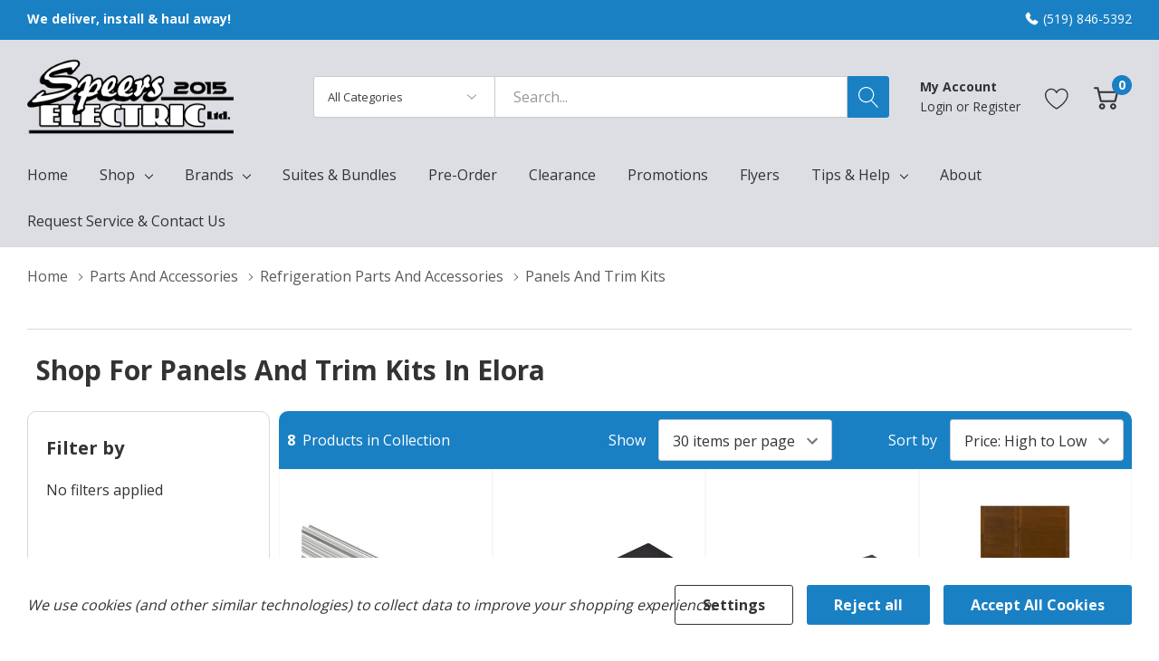

--- FILE ---
content_type: text/html; charset=UTF-8
request_url: https://speerselectric.ca/parts-and-accessories/refrigeration-parts-and-accessories/panels-and-trim-kits/
body_size: 37022
content:



<!DOCTYPE html>
<html class="no-js" lang="en">
    <head>
        <link rel="dns-prefetch preconnect" href="https://cdn11.bigcommerce.com/s-kykninuzd0" crossorigin><link rel="dns-prefetch preconnect" href="https://fonts.googleapis.com/" crossorigin><link rel="dns-prefetch preconnect" href="https://fonts.gstatic.com/" crossorigin>
        <link rel='canonical' href='https://speerselectric.ca/parts-and-accessories/refrigeration-parts-and-accessories/panels-and-trim-kits/' /><meta name='platform' content='bigcommerce.stencil' />
        
        
        <!-- <link rel="preconnect" href="https://fonts.googleapis.com">
        <link rel="preconnect" href="https://fonts.gstatic.com" crossorigin>
        <link href="https://fonts.googleapis.com/css2?family=Open+Sans:ital,wght@0,400;0,700;1,400;1,700&display=swap" rel="stylesheet"> -->

        <!-- Global font family - move to script manager -->
        <meta name="viewport" content="width=device-width, initial-scale=1.0">
<script>
/* Detect and remove ?sku=… from the URL, then refresh the page */
(function () {
  // Handle weird keys like '%20sku' or ' sku'
  var search = new URLSearchParams(location.search);
  var hasSku = false;

  // direct ?sku=
  if (search.has('sku')) { hasSku = true; }

  // keys like "%20sku" or " sku"
  for (var key of search.keys()) {
    if (key.trim().toLowerCase() === 'sku') { hasSku = true; break; }
  }

  if (hasSku) {
    var clean = location.origin + location.pathname; // canonical URL
    // Replace current URL and then refresh the page to ensure clean state
    history.replaceState(null, '', clean);
    location.reload(); // refresh the page after cleaning
  }
})();
</script>


                 
         <!--- Amana site where to buy page PS async widget loader - place inside tag --->
         <script type="text/javascript">
                try { pswtb } catch (ex) { pswtb = {} } if (!pswtb.loader) { pswtb.loader = { lsc: [], waitLoad: function () { var e = pswtb.loader; if (e.finish) { for (var t = 0; t < e.lsc.length; t++)e.finish(e.lsc[t].wcid); window.clearInterval(e.waitLoadTimer); e.waitLoadTimer = null } else { if (!e.waitLoadTimer) e.waitLoadTimer = window.setInterval(e.waitLoad, 20) } }, show: function (e) { for (var t = 0; t < this.lsc.length; t++)if (this.lsc[t].wcid === e.widgetConfigurationId) { this.lsc[t].ops.push(e); return } var n = document.createElement("script"); n.type = "text/javascript"; var r = e.server; n.language = "javascript"; n.src = (r ? (r.match(/\/\//) ? "" : "//") + r + (r.charAt(r.length - 1) === "/" ? "" : "/") : "//embedded.pricespider.com/") + "WidgetScript.psjs?d=al&wc=" + e.widgetConfigurationId; this.lsc.push({ wcid: e.widgetConfigurationId, ops: [e] }); if (navigator.userAgent.match(/msie [6-7]/i)) { document.write('<' + 'script type="' + n.type + '" src="' + n.src.replace(/d=al&/i, "") + '"><' + "/script>"); this.waitLoad(); return } var i = navigator.userAgent.match(/msie [8-9]/i); n.async = true; if (i) n.onreadystatechange = new Function("if ((/loaded|completed/i).test(this.readyState)) pswtb.loader.finish('" + e.widgetConfigurationId + "');"); else n.onload = new Function("pswtb.loader.finish('" + e.widgetConfigurationId + "');"); (i ? document.getElementsByTagName("head")[0] : document.body).appendChild(n) } } }
        </script>
        <meta name="ps-country" content="CA">
        <meta name="ps-language" content="en">
        <script src="https://ajax.googleapis.com/ajax/libs/webfont/1.6.26/webfont.js"></script>
        <script>
            WebFont.load({
                google: {
                    families: ['Open Sans:300,400,700']
                }
            });

            var styles = ":root { --global-font-family: 'Open Sans', sans-serif !important; --secondary-font-family: 'Open Sans', sans-serif !important;}"
            var styleSheet = document.createElement("style")

            styleSheet.type = "text/css"
            styleSheet.innerText = styles
            document.head.appendChild(styleSheet)
        </script>
        <script>
            document.documentElement.className = document.documentElement.className.replace('no-js', 'js');
        </script>

        <script>
    function browserSupportsAllFeatures() {
        return window.Promise
            && window.fetch
            && window.URL
            && window.URLSearchParams
            && window.WeakMap
            // object-fit support
            && ('objectFit' in document.documentElement.style);
    }

    function loadScript(src) {
        var js = document.createElement('script');
        js.src = src;
        js.onerror = function () {
            console.error('Failed to load polyfill script ' + src);
        };
        document.head.appendChild(js);
    }

    if (!browserSupportsAllFeatures()) {
        loadScript('https://cdn11.bigcommerce.com/s-kykninuzd0/stencil/af237c60-d917-013e-abae-62771bf3cf87/dist/theme-bundle.polyfills.js');
    }
</script>

        <script>
            window.lazySizesConfig = window.lazySizesConfig || {};
            window.lazySizesConfig.loadMode = 1;
        </script>
        <script async src="https://cdn11.bigcommerce.com/s-kykninuzd0/stencil/af237c60-d917-013e-abae-62771bf3cf87/dist/theme-bundle.head_async.js"></script>
        <link data-stencil-stylesheet href="https://cdn11.bigcommerce.com/s-kykninuzd0/stencil/af237c60-d917-013e-abae-62771bf3cf87/css/theme-be937760-d917-013e-fb87-2e9b0c02ebc7.css" rel="stylesheet">

        <!-- Start Tracking Code for analytics_googleanalytics4 -->

<script data-cfasync="false" src="https://cdn11.bigcommerce.com/shared/js/google_analytics4_bodl_subscribers-358423becf5d870b8b603a81de597c10f6bc7699.js" integrity="sha256-gtOfJ3Avc1pEE/hx6SKj/96cca7JvfqllWA9FTQJyfI=" crossorigin="anonymous"></script>
<script data-cfasync="false">
  (function () {
    window.dataLayer = window.dataLayer || [];

    function gtag(){
        dataLayer.push(arguments);
    }

    function initGA4(event) {
         function setupGtag() {
            function configureGtag() {
                gtag('js', new Date());
                gtag('set', 'developer_id.dMjk3Nj', true);
                gtag('config', 'G-4E744M2XBE');
            }

            var script = document.createElement('script');

            script.src = 'https://www.googletagmanager.com/gtag/js?id=G-4E744M2XBE';
            script.async = true;
            script.onload = configureGtag;

            document.head.appendChild(script);
        }

        setupGtag();

        if (typeof subscribeOnBodlEvents === 'function') {
            subscribeOnBodlEvents('G-4E744M2XBE', true);
        }

        window.removeEventListener(event.type, initGA4);
    }

    gtag('consent', 'default', {"ad_storage":"denied","ad_user_data":"denied","ad_personalization":"denied","analytics_storage":"denied","functionality_storage":"denied"})
            

    var eventName = document.readyState === 'complete' ? 'consentScriptsLoaded' : 'DOMContentLoaded';
    window.addEventListener(eventName, initGA4, false);
  })()
</script>

<!-- End Tracking Code for analytics_googleanalytics4 -->

<!-- Start Tracking Code for analytics_siteverification -->

<meta name="google-site-verification" content="n5kGBz_9J3a1TiTe9UtNt47XOo6HUTUATuRo--rGGto" />

<!-- End Tracking Code for analytics_siteverification -->


<script>window.consentManagerStoreConfig = function () { return {"storeName":"Speers Electric","privacyPolicyUrl":"","writeKey":null,"improvedConsentManagerEnabled":true,"AlwaysIncludeScriptsWithConsentTag":true}; };</script>
<script type="text/javascript" src="https://cdn11.bigcommerce.com/shared/js/bodl-consent-32a446f5a681a22e8af09a4ab8f4e4b6deda6487.js" integrity="sha256-uitfaufFdsW9ELiQEkeOgsYedtr3BuhVvA4WaPhIZZY=" crossorigin="anonymous" defer></script>
<script type="text/javascript" src="https://cdn11.bigcommerce.com/shared/js/storefront/consent-manager-config-3013a89bb0485f417056882e3b5cf19e6588b7ba.js" defer></script>
<script type="text/javascript" src="https://cdn11.bigcommerce.com/shared/js/storefront/consent-manager-08633fe15aba542118c03f6d45457262fa9fac88.js" defer></script>
<script type="text/javascript">
var BCData = {};
</script>

    <script type="text/javascript">
(function (s, y, n, di, go) {
        di = s.createElement(y);
        di.type = 'text/java'+y;
        di.async = true;
        di.src = n + Math.floor(Date.now() / 86400000);
        go = s.getElementsByTagName(y)[0];
        go.parentNode.insertBefore(di,go);
      }(document,'script', "https://content.syndigo.com/site/a2a4ee54-b591-2d57-c0b9-fe9d3081def6/tag.js?cv="));
    (function () {
  window.SYNDI = window.SYNDI || [];
  window.SYNDI.push ({
    "contentCallback": function (hasContent) {
      if (hasContent) {
        yourHasContentCallbackFunction();
      } else {
        yourHasNoContentCallbackFunction();
      }
    }
});
}());

    function yourHasContentCallbackFunction() {
      $("#syndi_inline").addClass("has-content");
    };
  
    function yourHasNoContentCallbackFunction() {
      $("#syndi_inline").html("<div class='promotion-general-info' style='background: #f2f2f2; color: #333; padding: 40px 25px; border-radius: 3px; margin-top: 60px; margin-bottom: 60px; line-height: 1.2; font-weight: normal'> Sorry, there is no additional manufacturer content to show for this product at this time. Please check back later.</div>");
    };

</script><script data-bc-cookie-consent="3" type="text/plain">(function(w,d,s,l,i){w[l]=w[l]||[];w[l].push({'gtm.start':
new Date().getTime(),event:'gtm.js'});var f=d.getElementsByTagName(s)[0],
j=d.createElement(s),dl=l!='dataLayer'?'&l='+l:'';j.async=true;j.src=
'https://www.googletagmanager.com/gtm.js?id='+i+dl;f.parentNode.insertBefore(j,f);
})(window,document,'script','dataLayer','GTM-W3BBT4G');</script><script>
document.addEventListener("DOMContentLoaded", function(event) { 
	if (document.getElementsByClassName('productView').length > 0) {
        dataLayer.push({'event': 'item_view'});
        
        let productData = window.bodl.events[0].bodl_v1_product_page_viewed.line_items[0];
        document.getElementById('form-action-addToCart').addEventListener("click", () => {
            productData['quantity'] = parseInt(document.getElementById('qty[]').value);
        	dataLayer.push(productData);
        });
	}
    
    if (document.querySelectorAll('[data-wait-message="Adding to cart…"]').length > 0 && document.getElementsByClassName('productView').length == 0) {
        document.querySelectorAll('[data-wait-message="Adding to cart…"]').forEach(btn => {
        	btn.addEventListener("click", () => {
                let productData = JSON.parse(btn.getAttribute("data-analytics-sent"))
            	productData['quantity'] = 1;
                productData['sku'] = /[^ ]*$/.exec(productData.name)[0];
        		dataLayer.push(productData);
        	});
        })
    }
});
</script>
 <script data-cfasync="false" src="https://microapps.bigcommerce.com/bodl-events/1.9.4/index.js" integrity="sha256-Y0tDj1qsyiKBRibKllwV0ZJ1aFlGYaHHGl/oUFoXJ7Y=" nonce="" crossorigin="anonymous"></script>
 <script data-cfasync="false" nonce="">

 (function() {
    function decodeBase64(base64) {
       const text = atob(base64);
       const length = text.length;
       const bytes = new Uint8Array(length);
       for (let i = 0; i < length; i++) {
          bytes[i] = text.charCodeAt(i);
       }
       const decoder = new TextDecoder();
       return decoder.decode(bytes);
    }
    window.bodl = JSON.parse(decodeBase64("[base64]"));
 })()

 </script>

<script nonce="">
(function () {
    var xmlHttp = new XMLHttpRequest();

    xmlHttp.open('POST', 'https://bes.gcp.data.bigcommerce.com/nobot');
    xmlHttp.setRequestHeader('Content-Type', 'application/json');
    xmlHttp.send('{"store_id":"1002482765","timezone_offset":"0.0","timestamp":"2026-01-25T13:46:01.89998300Z","visit_id":"15c2ba90-dc1e-4872-ac60-75cc897764e3","channel_id":1}');
})();
</script>
  
        <link href="https://cdn11.bigcommerce.com/s-kykninuzd0/product_images/speers-electric-favicon.png?t=1655401697" rel="shortcut icon">
        <link href="https://fonts.googleapis.com/icon?family=Material+Icons" rel="stylesheet">
        <meta property="og:image" content="https://cdn11.bigcommerce.com/s-kykninuzd0/images/stencil/original/speers-electric-narrow_1655401696__01138.original.png" />
        <meta property="og:site_name" content="Speers Electric">
        <meta name="author" content="Speers Electric">
        <link rel="sitemap" type="application/xml" title="Sitemap" href="/xmlsitemap.php">
                <meta name="title" content="Shop Panels and Trim Kits | Speers Electric" />
                <title>Shop Panels and Trim Kits | Speers Electric </title>
                <meta property="og:title" content="Shop Panels and Trim Kits | Speers Electric | Local Appliances Store | Elora" />
                <meta name="keywords" content="Elora, Ranges, Gas, Dual Fuel, Electric, canada, in stock, French Door, Stainless Steel, Promotions, Induction, Pet Pro">
                <meta name="description" content="Shop locally for Panels and Trim Kits -  and promotions in Elora." >
 
         <!-- Local business schema -->
            <script type="application/ld+json">
                    {
                    "@context": "https://schema.org",
                    "@type": "LocalBusiness",
                    "name": "Speers Electric",
                    "image": "https://cdn11.bigcommerce.com/s-kykninuzd0/images/stencil/original/speers-electric-narrow_1655401696__01138.original.png",
                    "url": "",
                    "telephone": "(519) 846-5392",
                    "address": {
                        "@type": "PostalAddress",
                        "streetAddress": "6458 Wellington Rd, Unit 4 Elora, Ontario N0B 1S0 Canada",
                        "addressLocality": "Elora",
                        "addressCountry": "CA"
                    },
                    "priceRange": "$$",
                    "hasMap": "https://www.google.com/maps/embed?pb=!1m18!1m12!1m3!1d2885.7689009015794!2d-80.4257844!3d43.673775899999995!2m3!1f0!2f0!3f0!3m2!1i1024!2i768!4f13.1!3m3!1m2!1s0x882b95136d3ffffb%3A0x22e5c19746362b4a!2sSpeers%20Electric%20Ltd!5e0!3m2!1sen!2sca!4v1655401009699!5m2!1sen!2sca",
                    "sameAs": [
                    ],
                    "offers": {  
                        "@type": "Offer",
                                "itemOffered": {
                                    "@type": "Product",
                                    "name": "", 
                                    "image": "[object Object]", 
                                    "brand": {
                                        "@type": "Brand",
                                        "name": ""
                                    },
                                "sku": "" 
                                },
                    }
            } 
            </script>

    </head>
    <body class="page-type-category page-full-width popup-normal    ">
        <svg data-src="https://cdn11.bigcommerce.com/s-kykninuzd0/stencil/af237c60-d917-013e-abae-62771bf3cf87/img/icon-sprite.svg" class="icons-svg-sprite"></svg>

        <a href="#main-content" class="skip-to-main-link">Skip to main content</a>

<header class="header">
        <div class="halo-top-bar-promotion">
            <div class="container">
                    <p class="text left" >
                        We deliver, install &amp; haul away!
                    </p>
                    <a class="text right " href="/contact-us/">
                        
                        <span>(519) 846-5392</span>
                    </a>

            </div>
        </div>



        <div class="halo-middleHeader">
            <div class="container">
                    <div class="middleHeader-item text-center large-logo">
                        <div class="items item--logo">
                                <div class="header-logo">
                                    <a href="https://speerselectric.ca/" class="header-logo__link">
            <img class="header-logo-image-unknown-size" src="https://cdn11.bigcommerce.com/s-kykninuzd0/images/stencil/original/speers-electric-narrow_1655401696__01138.original.png" alt="Speers Electric" title="Speers Electric">
</a>
                                </div>
                        </div>
                    </div>

                <div class="middleHeader-item text-right " >
                    <div class="items item--searchMobile hide-desktop">
                        <a class="navUser-action" href="#" data-search="quickSearch" aria-controls="quickSearch" aria-expanded="false" aria-label="Search button">
                            <div class="navUser-icon">
                                <svg class="icon" aria-hidden="true"><use xlink:href="#icon-search"></use></svg>
                            </div>
                        </a>
                    </div>
                    <div class="items item--quicksearch halo-search">
                        <div id="quickSearch" data-prevent-quick-search-close>
                            <form class="form" action="/search.php">
    <fieldset class="form-fieldset">
        <div class="form-field">
                <div id="haloSearchCategory">
                    <label class="is-srOnly" for="search_category_query">All Categories</label>
                    <select name="category" class="halo-select-category" id="search_category_query">
                        <option value="" selected="">All Categories</option>
                            <!-- change the brand names here per page ....-->
                                    <option value="598">&nbsp;&nbsp;&nbsp;Cleaning</option>
                                    <option value="558">&nbsp;&nbsp;&nbsp;Cooking</option>
                                    <option value="606">&nbsp;&nbsp;&nbsp;Garage</option>
                                    <option value="422">&nbsp;&nbsp;&nbsp;Laundry</option>
                                    <option value="445">&nbsp;&nbsp;&nbsp;Parts and Accessories</option>
                                    <option value="538">&nbsp;&nbsp;&nbsp;Refrigeration</option>
                    </select> 
                    <svg class="icon" aria-hidden="true"><use xlink:href="#icon-chevron-down" /></svg>
                </div>
            <label class="is-srOnly" for="search_query">Search</label>
            <input class="form-input" data-search-quick name="search_query" id="search_query" data-error-message="Search field cannot be empty." 
                    placeholder="Search..." 
                    autocomplete="off">
            <button type="submit" class="button button--primary" aria-label="Search button"><svg class="icon" aria-hidden="true"><use xlink:href="#icon-search"></use></svg></button>
        </div>
    </fieldset>
</form>
<div class="haloQuickSearchResults quickSearchResults" data-bind="html: results"></div>
    <div class="haloQuickSearchResults quickSearchResultsCustom">
        <div class="quickResults-wrapper">
    <div class="search-tip">
       TIP: To search exact matches only, wrap your search in quotation marks. 
    </div>
        <div class="quickResults-item quickResults-text">
                <h3 class="quickResults-title">Top Searches</h3>
            <ul class="productGrid-search">
                    <li class="search-item">
                        <a class="link" href="/search.php?search_query=refrigerator&section=product">
                            <svg class="icon" aria-hidden="true"><use xlink:href="#icon-search"></use></svg>Refrigerator
                        </a>
                    </li>
                    <li class="search-item">
                        <a class="link" href="/search.php?search_query=range&section=product">
                            <svg class="icon" aria-hidden="true"><use xlink:href="#icon-search"></use></svg>Range
                        </a>
                    </li>
                    <li class="search-item">
                        <a class="link" href="/search.php?search_query=dishwasher&section=product">
                            <svg class="icon" aria-hidden="true"><use xlink:href="#icon-search"></use></svg>Dishwasher
                        </a>
                    </li>
                    <li class="search-item">
                        <a class="link" href="/search.php?search_query=wall+oven&section=product">
                            <svg class="icon" aria-hidden="true"><use xlink:href="#icon-search"></use></svg>Wall Oven
                        </a>
                    </li>
            </ul>
        </div>
</div>
    </div>

                        </div>
                    </div>
                                     <!-- lang toggle -->
                        <div class="items item--account">
                                <p class="myAccount">My Account</p>
                                <div class="myAccount-link">
                                    <a href="/login.php" data-login-form>
                                        Login
                                    </a>
                                    <span>or</span>
                                    <a href="/login.php?action=create_account">
                                        Register
                                    </a>
                                </div>
                                <div id="login-pc-popup" class="login-form-popup halo-auth-popup">
    <div class="halo-popup-content">
        <form class="form" action="https://speerselectric.ca/login.php?action=check_login" method="post">
            <div class="login-form-wrapper">
                <div class="form-field">
                    <label class="form-label" for="login_email">
                        Email Address
                        <em class="text-danger">*</em>
                    </label>
                    <input id="login_email" class="form-input" type="email" value="" name="login_email" placeholder="Email">
                </div>
                <div class="form-field">
                    <label class="form-label" for="login_pass">
                        Password
                        <em class="text-danger">*</em>
                    </label>
                    <input id="login_pass" class="form-input" type="password" value="" placeholder="Password" name="login_pass">
                </div>
                <div class="form-actions text-center">
                    <button type="button" class="button button--primary">Login</button>
                    <a class="forgot-password" href="/login.php?action=reset_password">Forgot password?</a>
                    <a class="create-account button" href="/login.php?action=create_account">Create an account</a>
                </div>
            </div>
        </form>
    </div>
</div>
                            <a class="navUser-action myAccountMobile" href="/login.php" data-login-form-mobile aria-label="My Account">
                                <div class="navUser-icon">
                                    <svg class="icon" aria-hidden="true"><use xlink:href="#icon-user"/></svg>
                                </div>
                            </a>
                        </div>
                        <div class="items item--wishlist">
                            <a class="navUser-action" href="/wishlist.php" aria-label="Go to Wish Lists page">
                                <div class="navUser-icon">
                                    <svg class="icon" aria-hidden="true"><use xlink:href="#icon-heart"></use></svg>
                                </div>
                            </a>
                        </div>
                        <div class="items item--cart halo-cart">
                            <a class="navUser-action cartDesktop"
                                data-cart-preview
                                data-options="align:right"
                                href="/cart.php"
                                aria-label="Cart with 0 items">
                                <div class="navUser-icon navUser-item-cartIcon">
                                    <svg class="icon" aria-hidden="true"><use xlink:href="#icon-cart"></use></svg><span class="countPill cart-quantity"></span>
                                </div>
                            </a>
                            <div class="dropdown-cart" id="cart-preview-dropdown" aria-hidden="true"></div>
                            <a class="navUser-action cartMobile" data-cart-preview2 href="/cart.php" aria-label="Cart with 0 items">
                                <div class="navUser-icon navUser-item-cartIcon">
                                    <svg class="icon" aria-hidden="true"><use xlink:href="#icon-cart"></use></svg>
                                    <span class="countPill cart-quantity">0</span>
                                </div>
                            </a>
                        </div>
                   <!--- HAMBURGER MENU -->
                         <div class="middleHeader-item text-left hide-desktop">
                            <div class="items item--hamburger">
                                <a class="mobileMenu-toggle" href="#" data-mobile-menu-toggle="menu">
                                    <span class="mobileMenu-toggleIcon">Toggle menu</span>
                                </a>
                            </div>
                        </div>
                    </div>
                    
                </div>
            </div>
        </div>
        <div class="halo-bottomHeader">
            <div class="navPages-container" id="menu" data-menu>
                <nav class="navPages" role="navigation" aria-label="Main Navigation">
    <ul class="navPages-list navPages-list-megamenu"  id="halo-navigation-list">
        
        <!-- Home -->
        <li class="navPages-item navPages-item-page">
                <a class="navPages-action navPages-action-end" href="/">
                    <span class="text">Home</span>
                </a>
            </li>
        <!-- Shop -->
            <li class="navPages-item has-dropdown custom-shop-menu">
                
    <p class="navPages-action has-subMenu is-root" data-label="">
        <a class="text" href="#">Shop</a>
        <span class="navPages-action-moreIcon" aria-hidden="true">
            <svg class="icon" aria-hidden="true"><use xlink:href="#icon-chevron-down" /></svg>
        </span>
    </p>
    
<div class="navPage-subMenu navPage-subMenu-horizontal" aria-hidden="true" tabindex="-1">
        <ul class="navPage-subMenu-list">
            <li class="navPage-subMenu-item-child navPage-subMenu-title">
                <p class="navPage-subMenu-action navPages-action">
                    <span class="navPages-action-moreIcon" aria-hidden="true">
                        <svg class="icon" aria-hidden="true"><use xlink:href="#icon-chevron-down" /></svg>
                        <span>back</span><!-- this ?-->
                    </span>
                </p>
            </li>
            <!-- Cooking -->
                    <li class="navPage-subMenu-item-child has-dropdown">
                        <p class="navPage-subMenu-action navPages-action navPages-action-depth-max has-subMenu nav-item-title-cooking">
                            <a class="text" href="/category-cooking/">Cooking</a>
                            <span class="navPages-action-moreIcon" aria-hidden="true">
                                <svg class="icon" aria-hidden="true"><use xlink:href="#icon-chevron-down" /></svg>
                            </span>
                        </p>
                        <div class="navPage-subMenu navPage-subMenu-horizontal" aria-hidden="true" tabindex="-1">
                            <ul class="navPage-subMenu-list">
                                        <li class="navPage-subMenu-item-child navPage-subMenu-title">
                                            <p class="navPage-subMenu-action navPages-action">
                                                <span class="navPages-action-moreIcon" aria-hidden="true">
                                                    <svg class="icon" aria-hidden="true"><use xlink:href="#icon-chevron-down" /></svg>
                                                    <span>back</span><!-- this ?-->
                                                </span>
                                            </p>
                                        </li>
                                <li class="navPage-subMenu-item-child navPages-action-end nav-item-ranges">
                                    <a class="navPage-subMenu-action navPages-action" href="/cooking/ranges/"><span class="text">Ranges</span></a>
                                </li>
                                <li class="navPage-subMenu-item-child navPages-action-end nav-item-cooktops">
                                    <a class="navPage-subMenu-action navPages-action" href="/cooking/cooktops/"><span class="text">Cooktops</span></a>
                                </li>
                                <li class="navPage-subMenu-item-child navPages-action-end nav-item-wall-ovens">
                                    <a class="navPage-subMenu-action navPages-action" href="/cooking/wall-ovens/"><span class="text">Wall Ovens</span></a>
                                </li>
                                <li class="navPage-subMenu-item-child navPages-action-end nav-item-hoods-and-vents">
                                    <a class="navPage-subMenu-action navPages-action" href="/cooking/hoods-and-vents/"><span class="text">Hoods &amp; Vents</span></a>
                                </li>
                                <li class="navPage-subMenu-item-child navPages-action-end nav-item-warming-drawers">
                                    <a class="navPage-subMenu-action navPages-action" href="/cooking/warming-drawers/"><span class="text">Warming Drawers</span></a>
                                </li>
                                <li class="navPage-subMenu-item-child navPages-action-end nav-item-microwaves">
                                    <a class="navPage-subMenu-action navPages-action" href="/cooking/microwaves/"><span class="text">Microwaves</span></a>
                                </li>
                                    <li class="navPage-subMenu-item-child navPages-action-end nav-item-suites">
                                        <a class="navPage-subMenu-action navPages-action" href="/shop-suites/#kitchen"><span class="text">Kitchen Suites</span></a>
                                    </li>
                            </ul>
                        </div>
                    </li>
            <!-- Cleaning -->
             <li class="navPage-subMenu-item-child has-dropdown">
                <ul class="navPage-subMenu-list">
                        <li class="navPage-subMenu-item-child has-dropdown no-hover">
                            <p class="navPage-subMenu-action navPages-action navPages-action-depth-max has-subMenu navPage-subMenu-action navPages-action navPages-action-depth-max has-subMenu nav-item-title-cleaning">
                                <a class="text bold" href="/category-cleaning/">Cleaning</a>
                                <span class="navPages-action-moreIcon" aria-hidden="true">
                                    <svg class="icon" aria-hidden="true"><use xlink:href="#icon-chevron-down" /></svg>
                                </span>
                            </p>
                            <div class="navPage-subMenu navPage-subMenu-horizontal" aria-hidden="true" tabindex="-1">
                                <ul class="navPage-subMenu-list">
                                    <li class="navPage-subMenu-item-child navPage-subMenu-title">
                                                <p class="navPage-subMenu-action navPages-action">
                                                    <span class="navPages-action-moreIcon" aria-hidden="true">
                                                        <svg class="icon" aria-hidden="true"><use xlink:href="#icon-chevron-down" /></svg>
                                                        <span>back</span><!-- this ?-->
                                                    </span>
                                                </p>
                                            </li>
                                    <li class="navPage-subMenu-item-child navPages-action-end nav-item-dishwashers">
                                        <a class="navPage-subMenu-action navPages-action" href="/cleaning/dishwashers/"><span class="text">Dishwashers</span></a>
                                    </li>
                                    <li class="navPage-subMenu-item-child navPages-action-end nav-item-trash-compactors">
                                        <a class="navPage-subMenu-action navPages-action" href="/cleaning/trash-compactors/"><span class="text">Trash Compactors</span></a>
                                    </li>
                                    <li class="navPage-subMenu-item-child navPages-action-end nav-item-waste-disposers">
                                        <a class="navPage-subMenu-action navPages-action" href="/cleaning/waste-disposers/"><span class="text">Waste Disposers</span></a>
                                    </li>
                                </ul>
                            </div>
                            
                        </li>
                       
                </ul>
             </li>

            <!-- Refrigeration -->
            <li class="navPage-subMenu-item-child has-dropdown">
                <p class="navPage-subMenu-action navPages-action navPages-action-depth-max has-subMenu nav-item-title-refrigeration">
                    <a class="text" href="/category-refrigeration/">Refrigeration</a>
                    <span class="navPages-action-moreIcon" aria-hidden="true">
                        <svg class="icon" aria-hidden="true"><use xlink:href="#icon-chevron-down" /></svg>
                    </span>
                </p>
                <div class="navPage-subMenu navPage-subMenu-horizontal" aria-hidden="true" tabindex="-1">
                    <ul class="navPage-subMenu-list">
                        <li class="navPage-subMenu-item-child navPage-subMenu-title">
                                            <p class="navPage-subMenu-action navPages-action">
                                                <span class="navPages-action-moreIcon" aria-hidden="true">
                                                    <svg class="icon" aria-hidden="true"><use xlink:href="#icon-chevron-down" /></svg>
                                                    <span>back</span><!-- this ?-->
                                                </span>
                                            </p>
                                        </li>
                        <li class="navPage-subMenu-item-child navPages-action-end nav-item-top-freezer-refrigerators">
                            <a class="navPage-subMenu-action navPages-action" href="/refrigeration/refrigerators/top-freezer-refrigerators/"><span class="text">Top Freezer Refrigerators</span></a>
                        </li>
                        <li class="navPage-subMenu-item-child navPages-action-end nav-item-bottom-freezer-refrigerators">
                            <a class="navPage-subMenu-action navPages-action" href="/refrigeration/refrigerators/bottom-freezer-refrigerators/"><span class="text">Bottom Freezer Refrigerators</span></a>
                        </li>
                        <li class="navPage-subMenu-item-child navPages-action-end nav-item-french-door-refrigerators">
                            <a class="navPage-subMenu-action navPages-action" href="/refrigeration/refrigerators/french-door-refrigerators/"><span class="text">French Door Refrigerators</span></a>
                        </li>
                        <li class="navPage-subMenu-item-child navPages-action-end nav-item-side-by-side-refrigerators">
                            <a class="navPage-subMenu-action navPages-action" href="/refrigeration/refrigerators/side-by-side-refrigerators/"><span class="text">Side by Side Refrigerators</span></a>
                        </li>
                        <li class="navPage-subMenu-item-child navPages-action-end nav-item-undercounter-refrigerators">
                            <a class="navPage-subMenu-action navPages-action" href="/refrigeration/undercounter-refrigeration/"><span class="text">Undercounter Refrigerators</span></a>
                        </li>
                        <li class="navPage-subMenu-item-child navPages-action-end nav-item-freezers">
                            <a class="navPage-subMenu-action navPages-action" href="/refrigeration/freezers/"><span class="text">Freezers</span></a>
                        </li>
                        <li class="navPage-subMenu-item-child navPages-action-end nav-item-freezers">
                            <a class="navPage-subMenu-action navPages-action" href="/refrigeration/ice-makers/"><span class="text">Ice Makers</span></a>
                        </li>
                            <li class="navPage-subMenu-item-child navPages-action-end nav-item-all-fridges">
                                <a class="navPage-subMenu-action navPages-action" href="/refrigeration/"><span class="text">See All</span></a>
                            </li>
                    </ul>
                </div>
            </li>
            <!-- Laundry -->
            <li class="navPage-subMenu-item-child has-dropdown">
                <p class="navPage-subMenu-action navPages-action navPages-action-depth-max has-subMenu nav-item-title-laundry">
                    <a class="text" href="/category-laundry/">Laundry</a>
                    <span class="navPages-action-moreIcon" aria-hidden="true">
                        <svg class="icon" aria-hidden="true"><use xlink:href="#icon-chevron-down" /></svg>
                    </span>
                </p>   
                <div class="navPage-subMenu navPage-subMenu-horizontal" aria-hidden="true" tabindex="-1">
                    <ul class="navPage-subMenu-list">
                        <li class="navPage-subMenu-item-child navPage-subMenu-title">
                            <p class="navPage-subMenu-action navPages-action">
                                <span class="navPages-action-moreIcon" aria-hidden="true">
                                    <svg class="icon" aria-hidden="true"><use xlink:href="#icon-chevron-down" /></svg>
                                    <span>back</span><!-- this ?-->
                                </span>
                            </p>
                        </li>
                        <li class="navPage-subMenu-item-child navPages-action-end nav-item-washers">
                            <a class="navPage-subMenu-action navPages-action" href="/laundry/washers/"><span class="text">Washers</span></a>
                        </li>
                        <li class="navPage-subMenu-item-child navPages-action-end nav-item-dryers">
                            <a class="navPage-subMenu-action navPages-action" href="/laundry/dryers/"><span class="text">Dryers</span></a>
                        </li>
                        <li class="navPage-subMenu-item-child navPages-action-end nav-item-combination">
                            <a class="navPage-subMenu-action navPages-action" href="/laundry/combination-washer-dryers/"><span class="text">Combination Washer Dryers</span></a>
                        </li>
                        <li class="navPage-subMenu-item-child navPages-action-end nav-item-laundry-pedestals">
                            <a class="navPage-subMenu-action navPages-action" href="/laundry/custom-laundry-options/pedestals/"><span class="text">Laundry Pedestals</span></a>
                        </li>
                      
                        <li class="navPage-subMenu-item-child navPages-action-end nav-item-suites">
                            <a class="navPage-subMenu-action navPages-action" href="/shop-suites/#laundry"><span class="text">Laundry Pairs</span></a>
                        </li>
                    </ul>
                </div>
            </li>
            <!-- Parts & Accessories -->
            <li class="navPage-subMenu-item-child has-dropdown">
                <p class="navPage-subMenu-action navPages-action navPages-action-depth-max has-subMenu nav-item-title-parts-and-accessories">
                    <a class="text" href="/parts-and-accessories/">Parts &amp; Accessories</a>
                    <span class="navPages-action-moreIcon" aria-hidden="true">
                        <svg class="icon" aria-hidden="true"><use xlink:href="#icon-chevron-down" /></svg>
                    </span>
                </p>
                <div class="navPage-subMenu navPage-subMenu-horizontal" aria-hidden="true" tabindex="-1">
                    <ul class="navPage-subMenu-list">
                        <li class="navPage-subMenu-item-child navPage-subMenu-title">
                            <p class="navPage-subMenu-action navPages-action">
                                <span class="navPages-action-moreIcon" aria-hidden="true">
                                    <svg class="icon" aria-hidden="true"><use xlink:href="#icon-chevron-down" /></svg>
                                    <span>back</span><!-- this ?-->
                                </span>
                            </p>
                        </li>
                        <li class="navPage-subMenu-item-child navPages-action-end nav-item-affresh">
                            <a class="navPage-subMenu-action navPages-action" href="/parts-and-accessories/affresh-cleaning-products/"><span class="text">Affresh Cleaning Products</span></a>
                        </li>
                        <li class="navPage-subMenu-item-child navPages-action-end nav-item-everydrop">
                            <a class="navPage-subMenu-action navPages-action" href="/parts-and-accessories/everydrop-fridge-filters/"><span class="text">Everydrop Fridge Filters</span></a>
                        </li>
                        <li class="navPage-subMenu-item-child navPages-action-end nav-item-swash">
                            <a class="navPage-subMenu-action navPages-action" href="/parts-and-accessories/swash-cleaning-products/"><span class="text">Swash Laundry Detergent</span></a>
                        </li>
                        <li class="navPage-subMenu-item-child navPages-action-end nav-item-parts-and-accessories">
                            <a class="navPage-subMenu-action navPages-action" href="/parts-and-accessories/"><span class="text">See All</span></a>
                        </li>
                    </ul>
                </div>
            </li>
            <!-- 
                <li class="navPage-subMenu-item-child has-dropdown custom-nav-promo-callout ">
                    <a href="">
                        <img src="" alt="Find the best Appliance for you">
                        <p class="navPage-subMenu-action navPages-action nav-item-title-custom-callout-title">
                            <strong></strong>
                        </p>
                        <p class="navPage-subMenu-action navPages-action nav-item-title-custom-callout">
                            
                        </p>
                    </a>
                </li>
             -->
        </ul>
</div>

            </li>
        <!-- Mega Custom -->
        <!-- Brands -->
            <li class="navPages-item has-dropdown custom-shop-menu custom-menu-no-mega">
                
    <p class="navPages-action has-subMenu is-root" data-label="">
        <a class="text" href="#">Brands</a>
        <span class="navPages-action-moreIcon" aria-hidden="true">
            <svg class="icon" aria-hidden="true"><use xlink:href="#icon-chevron-down" /></svg>
        </span>
    </p>
    
<div class="navPage-subMenu" aria-hidden="true" tabindex="-1">
    <ul class="navPage-subMenu-list simple-list">
        <li class="navPage-subMenu-item-child navPage-subMenu-title">
            <p class="navPage-subMenu-action navPages-action">
                <span class="navPages-action-moreIcon" aria-hidden="true">
                    <svg class="icon" aria-hidden="true"><use xlink:href="#icon-chevron-down" /></svg>
                    <span>back</span><!-- this ?-->
                </span>
            </p>
        </li>
        <!-- JennAir -->
        <!-- KitchenAid -->
        <li class="navPage-subMenu-item-child has-dropdown">
            <p class="navPage-subMenu-action  nav-item-title-kitchenaid">
                <a class="text" href="/brand-kitchenaid/">KitchenAid</a>
            </p>
        </li>
        <!-- Whirlpool -->
        <li class="navPage-subMenu-item-child has-dropdown">
            <p class="navPage-subMenu-action  nav-item-title-whirlpool">
                <a class="text" href="/brand-whirlpool/">Whirlpool</a>
            </p>
        </li>
        <!-- Maytag -->
        <li class="navPage-subMenu-item-child has-dropdown">
            <p class="navPage-subMenu-action  nav-item-title-maytag">
                <a class="text" href="/brand-maytag/">Maytag</a>
            </p>
        </li>
        <!-- Amana -->
        <li class="navPage-subMenu-item-child has-dropdown">
            <p class="navPage-subMenu-action  nav-item-title-amana">
                <a class="text" href="/brand-amana/">Amana</a>
            </p>
        </li>
        
       
    </ul>
</div>

            </li>
        <!-- Suites -->
            <li class="navPages-item navPages-item-page">
                <a class="navPages-action navPages-action-end" href="/shop-suites/">
                    <span class="text">Suites &amp; Bundles</span>
                </a>
            </li>
        <!-- Custom Page@s -->
      

                    <li class="navPages-item custom-categories-menu-no-mega navPages-item-page">
                            <a class="navPages-action navPages-action-end" data-label="https://speerselectric.ca/custom-pre-order-category/" href="https://speerselectric.ca/custom-pre-order-category/">
      <span class="text">Pre-Order</span>
    </a>
                    </li>
                        <li class="navPages-item custom-categories-menu-no-mega navPages-item-page">
                                <a class="navPages-action navPages-action-end" data-label="https://speerselectric.ca/custom-clearance-category/" href="https://speerselectric.ca/custom-clearance-category/">
      <span class="text">Clearance</span>
    </a>
                        </li>


        <!-- Promotions -->
        <li class="navPages-item navPages-item-page">
            <a class="navPages-action navPages-action-end" data-label="/promotions/" href="/promotions/">
                <span class="text">Promotions</span>
            </a>
        </li>

        <!-- Flyers -->
            <li class="navPages-item navPages-item-page">
                <a class="navPages-action navPages-action-end" href="/flyers/">
                    <span class="text">Flyers</span>
                </a>
            </li>

        <!-- Tips & Help -->
        <li class="navPages-item has-dropdown custom-shop-menu custom-menu-no-mega">
            
    <p class="navPages-action has-subMenu is-root" data-label="">
        <a class="text" href="#">Tips & Help</a>
        <span class="navPages-action-moreIcon" aria-hidden="true">
            <svg class="icon" aria-hidden="true"><use xlink:href="#icon-chevron-down" /></svg>
        </span>
    </p>
    
<div class="navPage-subMenu" aria-hidden="true" tabindex="-1">
    <ul class="navPage-subMenu-list simple-list">
        <li class="navPage-subMenu-item-child navPage-subMenu-title">
            <p class="navPage-subMenu-action navPages-action">
                <span class="navPages-action-moreIcon" aria-hidden="true">
                    <svg class="icon" aria-hidden="true"><use xlink:href="#icon-chevron-down" /></svg>
                    <span>back</span><!-- this ?-->
                </span>
            </p>
        </li>
               <!-- Customer Guarantees -->
               <li class="navPage-subMenu-item-child has-dropdown">
                <p class="navPage-subMenu-action  nav-item-title-jennair">
                    <a class="text" href="/customer-guarantees/">Customer Guarantees</a>
                </p>
            </li>
        <!-- Buying Tips -->
        <li class="navPage-subMenu-item-child has-dropdown">
            <p class="navPage-subMenu-action  nav-item-title-kitchenaid">
                <a class="text" href="/blog/tag/Buying+Tips#">Buying Tips</a>
            </p>
        </li>
        <!-- Appliance Basics -->
        <li class="navPage-subMenu-item-child has-dropdown">
            <p class="navPage-subMenu-action  nav-item-title-kitchenaid">
                <a class="text" href="/blog/tag/Appliance+Basics#">Appliance Basics</a>
            </p>
        </li>

    </ul>
</div>

        </li>

        <!-- About -->
        <li class="navPages-item navPages-item-page">
            <a class="navPages-action navPages-action-end" href="/about-us/">
                <span class="text">About</span>
            </a>
        </li>

        <!-- Contact Us -->
        <li class="navPages-item navPages-item-page">
            <a class="navPages-action navPages-action-end" data-label="/contact-us/" href="/contact-us/">
                <span class="text">Request Service &amp; Contact Us</span>
            </a>
        </li>

            <li class="navPages-item navPages-item-toggle u-hiddenVisually">
                <p class="navPages-action has-subMenu is-root">
                    <span class="text">
                        <svg><use xlink:href="#icon-more"></use></svg>
                    </span>
                </p>
                <div class="navPage-subMenu navPage-subMenu-horizontal" aria-hidden="true" tabindex="-1">
                    <ul class="navPage-subMenu-list" id="halo-navPages-dropdown" data-dropdown-menu-content></ul>
                </div>
            </li>
    </ul>
</nav>
            </div>
        </div>

</header>
<div data-content-region="header_bottom"></div>
        <div class="body" id='main-content' data-currency-code="CAD">
     
    

<script src="https://ui.powerreviews.com/stable/4.1/ui.js" async></script> 

<div class="container">
    <!--staged code-->
    
    <div class="breadcrumb-wrapper">
        <ul class="breadcrumbs" itemtype="http://schema.org/BreadcrumbList">
            <li class="breadcrumb " itemprop="itemListElement" itemtype="http://schema.org/ListItem">
                    <a href="https://speerselectric.ca/" class="breadcrumb-label" itemprop="item">
                        <span itemprop="name">Home</span>
                        <svg class="icon" aria-hidden="true"><use xlink:href="#icon-chevron-right"></use></svg>
                    </a>
                <meta itemprop="position" content="1" />
            </li>
            <li class="breadcrumb " itemprop="itemListElement" itemtype="http://schema.org/ListItem">
                    <a href="https://speerselectric.ca/parts-and-accessories/" class="breadcrumb-label" itemprop="item">
                        <span itemprop="name">Parts and Accessories</span>
                        <svg class="icon" aria-hidden="true"><use xlink:href="#icon-chevron-right"></use></svg>
                    </a>
                <meta itemprop="position" content="2" />
            </li>
            <li class="breadcrumb " itemprop="itemListElement" itemtype="http://schema.org/ListItem">
                    <a href="https://speerselectric.ca/parts-and-accessories/refrigeration-parts-and-accessories/" class="breadcrumb-label" itemprop="item">
                        <span itemprop="name">Refrigeration Parts and Accessories</span>
                        <svg class="icon" aria-hidden="true"><use xlink:href="#icon-chevron-right"></use></svg>
                    </a>
                <meta itemprop="position" content="3" />
            </li>
            <li class="breadcrumb is-active" itemprop="itemListElement" itemtype="http://schema.org/ListItem">
                    <meta itemprop="item" content="https://speerselectric.ca/parts-and-accessories/refrigeration-parts-and-accessories/panels-and-trim-kits/">
                    <span class="breadcrumb-label" itemprop="name">Panels and Trim Kits</span>
                <meta itemprop="position" content="4" />
            </li>
</ul>
    </div>

    <div class="page page-category page-listing ">
        <div class="page-header">
                <h1 class="page-heading">Shop for Panels and Trim Kits in Elora</h1>

        

            <div data-content-region="category_below_header"></div>
        </div>

            <aside class="page-sidebar" id="faceted-search-container">
                <div class="page-sidebar-close">
                    <a href="#" class="close">
                        <span class="icon">×</span>
                        <span class="text">Close</span>
                    </a>
                </div>
                <nav role="navigation" aria-label="Left Sidebar">
        
<div id="facetedSearch" class="facetedSearch sidebarBlock ">
    <div class="facetedSearch-refineFilters sidebarBlock">
    <h5 class="sidebarBlock-heading">
        Filter by
    </h5>
    <span class="total-filter-count-parent">
    </span>
<style>

</style>
        No filters applied

</div>

            <div
                id="facetedSearch-navList"
                class="facetedSearch-navList blocker-container">
                <div class="accordion accordion--navList ">
                            
                            
                            
                </div>

                <div class="blocker" style="display: none;"></div>
            </div>
    
</div>
        
        
                	<div class="sidebarBlock" id="advertisement-image">
		<div class="sidebarBlock-content">
	       	<div class="advertisement-image">
				<a class="image" href="/maytag-pet-pro-laundry/" aria-label="Shop Maytag Pet Pro Laundry">
					<img class="lazyload" src="https://cdn11.bigcommerce.com/s-cqup11fu39/images/stencil/original/image-manager/2022-may1987-2-pets-shopify-640x900-en.jpg" data-src="https://cdn11.bigcommerce.com/s-cqup11fu39/images/stencil/original/image-manager/2022-may1987-2-pets-shopify-640x900-en.jpg" alt="Shop Maytag Pet Pro Laundry" title="Shop Maytag Pet Pro Laundry">
				</a>
			</div>
	    </div>
	</div>
      

</nav>
            </aside>

        <main class="page-content" id="product-listing-container">
            <div class="halo-toolbar">

                <span class="total-product-count">
                    <strong>8</strong>&nbsp;&nbsp;Products in Collection
                </span>

                    <div class="page-sidebar-mobile-wrapper">
                        <div class="page-sidebar-mobile">
                            <span class="text">Filters</span>
                            <svg class="icon" aria-hidden="true"><use xlink:href="#icon-sidebar"></use></svg>
                        </div>
                    </div>
                    <div class="toolbar-wrapper">
    <div class="toolbar-item">
        <!-- <div class="view-as-btn">
    <label class="form-label">View as</label>
    <div class="form-group">
        <a href="javascript:void(0);" class="btn-view grid-view current-view" id="grid-view" aria-label="Grid View">
            <svg class="icon" aria-hidden="true"><use xlink:href="#icon-grid-view"></use></svg>
        </a>
        <a href="javascript:void(0);" class="btn-view list-view" id="list-view" aria-label="List View">
            <svg class="icon" aria-hidden="true"><use xlink:href="#icon-list-view"></use></svg>
        </a>
    </div>
</div>
   -->
    </div>
    <div class="toolbar-item">
		<form class="actionBar" method="get" data-sort-by data-show-products>
    <fieldset class="form-fieldset actionBar-section">
        <div class="form-field">
            <label class="form-label" for="limit">Show</label>
            <select class="form-select" name="limit" id="limit">
                <option value="9" >9 items per page</option>
                <option value="12" >12 items per page</option>
                <option value="15" >15 items per page</option>
                <option value="18" >18 items per page</option>
                <option value="21" >21 items per page</option>
                <option value="24" >24 items per page</option>
                <option value="27" >27 items per page</option>
                <option value="30" selected>30 items per page</option>
            </select>
        </div>
    </fieldset>
</form>
		
        <form class="actionBar" method="get" data-sort-by>
    <fieldset class="form-fieldset actionBar-section">
    <div class="form-field">
        <label class="form-label" for="sort">Sort by</label>
        <select class="form-select" name="sort" id="sort">
            <option value="pricedesc" selected>Price: High to Low</option>
            <option value="priceasc" >Price: Low to High</option>
            <option value="featured" >Featured Items</option>
            <option value="newest" >Newest Items</option>
                <option value="bestselling" >Best Selling</option>
            <option value="alphaasc" >A to Z</option>
            <option value="alphadesc" >Z to A</option>
            <!-- <option value="avgcustomerreview" >By Review</option> -->
            
        </select>
    </div>
</fieldset>

</form>
    </div>
</div>
<!-- <div class="toolbar-wrapper toolbar-mobile">
    <div class="toolbar-item">
        <div class="view-as-btn view-as-btn-mobile">
    <a href="javascript:void(0);" class="btn-view grid-view current-view" id="grid-view-mobile" aria-label="Grid View">
        <svg class="icon" aria-hidden="true"><use xlink:href="#icon-grid-view"></use></svg>
    </a>
    <a href="javascript:void(0);" class="btn-view list-view" id="list-view-mobile" aria-label="List View">
        <svg class="icon" aria-hidden="true"><use xlink:href="#icon-list-view"></use></svg>
    </a>
</div>
    </div>
</div> -->
            </div>
            
                <!-- hide for small appliances and parts and accessorcies -->
                                
<form action="/compare" method='POST'  data-product-compare>
   
                <ul class="productListing productGrid col-4">
			<li class="product">
				<article class="card card-gallery card-hover" data-product-id="5499" >
    <figure class="card-figure" data-pr-here-gallery>




            <div class="halo-badges halo-badges-right cg-stock">
                <!-- 
                
                
                
                
                
                
                
                
                
                
                
                
                
                
                
                
                
                
                
                
                
                
                
                
                 -->
            </div>
            <div class="halo-badges halo-badges-left">
                




<!--- LIVE PROMOS --->

<!--- KAD BOXING DAY --->

<!--- WPL/MT BOXING DAY KITCHEN --->

<!--- JENNAIR LUXURY REDEFINED --->



            </div>
           
        <a href="https://speerselectric.ca/full-refrigerator-and-up-right-freezer-sidekick-trim-kit-skt60m/" class="card-link" >
            <div class="card-img-container">
                    <img src="https://cdn11.bigcommerce.com/s-kykninuzd0/images/stencil/390x485/products/5499/805042/SKT60M_a77d00f3e3d65107169302f7834200a2a98f3f81_800x800_72_dpi__68480.1765950246.jpg?c=1" alt="Full-Refrigerator and Up-Right Freezer Sidekick Trim Kit SKT60M" title="Full-Refrigerator and Up-Right Freezer Sidekick Trim Kit SKT60M" data-sizes="auto"
    srcset="https://cdn11.bigcommerce.com/s-kykninuzd0/images/stencil/80w/products/5499/805042/SKT60M_a77d00f3e3d65107169302f7834200a2a98f3f81_800x800_72_dpi__68480.1765950246.jpg?c=1"
data-srcset="https://cdn11.bigcommerce.com/s-kykninuzd0/images/stencil/80w/products/5499/805042/SKT60M_a77d00f3e3d65107169302f7834200a2a98f3f81_800x800_72_dpi__68480.1765950246.jpg?c=1 80w, https://cdn11.bigcommerce.com/s-kykninuzd0/images/stencil/160w/products/5499/805042/SKT60M_a77d00f3e3d65107169302f7834200a2a98f3f81_800x800_72_dpi__68480.1765950246.jpg?c=1 160w, https://cdn11.bigcommerce.com/s-kykninuzd0/images/stencil/320w/products/5499/805042/SKT60M_a77d00f3e3d65107169302f7834200a2a98f3f81_800x800_72_dpi__68480.1765950246.jpg?c=1 320w, https://cdn11.bigcommerce.com/s-kykninuzd0/images/stencil/640w/products/5499/805042/SKT60M_a77d00f3e3d65107169302f7834200a2a98f3f81_800x800_72_dpi__68480.1765950246.jpg?c=1 640w, https://cdn11.bigcommerce.com/s-kykninuzd0/images/stencil/960w/products/5499/805042/SKT60M_a77d00f3e3d65107169302f7834200a2a98f3f81_800x800_72_dpi__68480.1765950246.jpg?c=1 960w, https://cdn11.bigcommerce.com/s-kykninuzd0/images/stencil/1280w/products/5499/805042/SKT60M_a77d00f3e3d65107169302f7834200a2a98f3f81_800x800_72_dpi__68480.1765950246.jpg?c=1 1280w, https://cdn11.bigcommerce.com/s-kykninuzd0/images/stencil/1920w/products/5499/805042/SKT60M_a77d00f3e3d65107169302f7834200a2a98f3f81_800x800_72_dpi__68480.1765950246.jpg?c=1 1920w, https://cdn11.bigcommerce.com/s-kykninuzd0/images/stencil/2560w/products/5499/805042/SKT60M_a77d00f3e3d65107169302f7834200a2a98f3f81_800x800_72_dpi__68480.1765950246.jpg?c=1 2560w"

class="lazyload card-image"

 />
                                <span class="card-image-2">
                                    <img src="https://cdn11.bigcommerce.com/s-kykninuzd0/images/stencil/390x485/products/5499/805043/SKT60M_e9b9ab5396c9ae7869c01882e7cfc7783db6e35b_800x800_72_dpi__37884.1765950246.jpg?c=1" alt="Full-Refrigerator and Up-Right Freezer Sidekick Trim Kit SKT60M" title="Full-Refrigerator and Up-Right Freezer Sidekick Trim Kit SKT60M" data-sizes="auto"
    srcset="https://cdn11.bigcommerce.com/s-kykninuzd0/images/stencil/80w/products/5499/805043/SKT60M_e9b9ab5396c9ae7869c01882e7cfc7783db6e35b_800x800_72_dpi__37884.1765950246.jpg?c=1"
data-srcset="https://cdn11.bigcommerce.com/s-kykninuzd0/images/stencil/80w/products/5499/805043/SKT60M_e9b9ab5396c9ae7869c01882e7cfc7783db6e35b_800x800_72_dpi__37884.1765950246.jpg?c=1 80w, https://cdn11.bigcommerce.com/s-kykninuzd0/images/stencil/160w/products/5499/805043/SKT60M_e9b9ab5396c9ae7869c01882e7cfc7783db6e35b_800x800_72_dpi__37884.1765950246.jpg?c=1 160w, https://cdn11.bigcommerce.com/s-kykninuzd0/images/stencil/320w/products/5499/805043/SKT60M_e9b9ab5396c9ae7869c01882e7cfc7783db6e35b_800x800_72_dpi__37884.1765950246.jpg?c=1 320w, https://cdn11.bigcommerce.com/s-kykninuzd0/images/stencil/640w/products/5499/805043/SKT60M_e9b9ab5396c9ae7869c01882e7cfc7783db6e35b_800x800_72_dpi__37884.1765950246.jpg?c=1 640w, https://cdn11.bigcommerce.com/s-kykninuzd0/images/stencil/960w/products/5499/805043/SKT60M_e9b9ab5396c9ae7869c01882e7cfc7783db6e35b_800x800_72_dpi__37884.1765950246.jpg?c=1 960w, https://cdn11.bigcommerce.com/s-kykninuzd0/images/stencil/1280w/products/5499/805043/SKT60M_e9b9ab5396c9ae7869c01882e7cfc7783db6e35b_800x800_72_dpi__37884.1765950246.jpg?c=1 1280w, https://cdn11.bigcommerce.com/s-kykninuzd0/images/stencil/1920w/products/5499/805043/SKT60M_e9b9ab5396c9ae7869c01882e7cfc7783db6e35b_800x800_72_dpi__37884.1765950246.jpg?c=1 1920w, https://cdn11.bigcommerce.com/s-kykninuzd0/images/stencil/2560w/products/5499/805043/SKT60M_e9b9ab5396c9ae7869c01882e7cfc7783db6e35b_800x800_72_dpi__37884.1765950246.jpg?c=1 2560w"

class="lazyload"

 />
                                </span>
            </div>
        </a>
        <div class="card-figure-button">
                <div class="card-compare">
                    <label class="compare b-contain" for="compare-5499">
                        <span>Compare</span>
                        <input type="checkbox" name="products[]" value="5499" id="compare-5499" data-compare-id="5499">
                        <div class="b-input"></div>
                    </label>
                </div>
        </div>
    </figure>
    <div class="card-body">
        <div class="card-body-content">
                <p class="card-text" data-test-info-type="brandName">Unbranded</p>
                                <h5 class="card-sku">
                    <a href="https://speerselectric.ca/full-refrigerator-and-up-right-freezer-sidekick-trim-kit-skt60m/" >SKT60M</a>
                </h5>

            <!-- power reviews -->           
                
                <script>
                window.pwr = window.pwr || function () {           
                    (pwr.q = pwr.q || []).push(arguments);          
                };
                pwr("render", [{
                    ENABLE_CLIENT_SIDE_STRUCTURED_DATA: false,
                    api_key: 'e0feb785-719c-4546-a817-dad4da5eadac',
                    locale: 'en_CA',
                    merchant_group_id: '266579496',           
                    merchant_id: '2048108829',
                    page_id: 'SKT60MZZBASE',
                    components: {
                        CategorySnippet: 'category-snippet-1-SKT60M',
                        ReviewSnippet: 'pr-reviewsnippet',
                    }
                }
                ]);
                </script>
                <div id="category-snippet-1-SKT60M" class="category-snippet"></div>

            <span style="" >
            <div class="inventory-date-plp">
                <!-- inventory custom feild logic-->
                            <div id="inventory_date_container">
                                <svg class="icon" aria-hidden="true"><use xlink:href="#icon-truck"></use></svg>
                                <span id="inventory_date"> Contact for availability</span> </span>
                            </div>
            </div>
            </span>

            <h4 class="card-title">
                    <a href="https://speerselectric.ca/full-refrigerator-and-up-right-freezer-sidekick-trim-kit-skt60m/" class="card-ellipsis"  style="-webkit-box-orient: vertical;">
                        Full-Refrigerator and Up-Right Freezer Sidekick Trim Kit SKT60M
                    </a>
            </h4>
                <p class="card-rating" data-test-info-type="productRating">
                    <span class="rating--small">
                        <span role="img"
      aria-label="Product rating is 0 of 5"
>
            <span class="icon icon--ratingEmpty">
                <svg aria-hidden="true">
                    <use xlink:href="#icon-star" />
                </svg>
            </span>
            <span class="icon icon--ratingEmpty">
                <svg aria-hidden="true">
                    <use xlink:href="#icon-star" />
                </svg>
            </span>
            <span class="icon icon--ratingEmpty">
                <svg aria-hidden="true">
                    <use xlink:href="#icon-star" />
                </svg>
            </span>
            <span class="icon icon--ratingEmpty">
                <svg aria-hidden="true">
                    <use xlink:href="#icon-star" />
                </svg>
            </span>
            <span class="icon icon--ratingEmpty">
                <svg aria-hidden="true">
                    <use xlink:href="#icon-star" />
                </svg>
            </span>
</span>
                    </span>
                </p>
                <div class="card-desc">The Full-Refrigerator and Up-Right Freezer Sidekick Trim Kit, Stainless Steel, provides a custom, finished look for your appliances that will become the centerpiece of your kitchen. This easy to install and maintain kit also allows for adjustable height...</div>
            <div class="card-price" style="" data-test-info-type="price">
                            

<span class="">

    
            <!-- MSRP -->
                <div class="price-section price-section--withoutTax rrp-price--withoutTax" style="display: none;">
                    
                        <span data-product-rrp-price-without-tax class="price price--rrp"> 
                                
                        </span>
                </div>
            <!-- SALE PRICE -->
                <div class="price-section price-section--withoutTax non-sale-price--withoutTax price-none" style="display: none;">
                    
                    <span data-product-non-sale-price-without-tax class="price price--non-sale">
                            
                    </span>
                </div>
            <!-- PROMO PRICE -->
                <div class="price-section price-section--withoutTax " >
                    <span class="price-label" >
                        
                    </span>
                    <span class="price-now-label" style="display: none;">
                        
                    </span>
                    <span data-product-price-without-tax class="price price--withoutTax  ">
                        
                                    <!-- show promo price -->
                                   $577.49
                    </span>
                        <script>
                            function pre_order_contact_link() {
                                location.href = "/contact-us/?product=SKT60M";
                            }
                        </script>  
                </div>




</span>
            </div>
                <div class="card-option card-option-5499">
                    <div class="form-field"></div>
                </div>
        </div>
        <div class="card-body-button">
                <a href="/wishlist.php?action=add&product_id=5499" class="card-wishlist" aria-label="ada.add_wishlist">
                    <span class="text">Add to Wishlist</span>
                    <svg class="icon" aria-hidden="true"><use xlink:href="#icon-heart"></use></svg>
                </a>

                        <!-- Only show quick add to cart if price is not 0! -->


                        
        </div>
    </div>
</article>
			</li>
			<li class="product">
				<article class="card card-gallery card-hover" data-product-id="5281" >
    <figure class="card-figure" data-pr-here-gallery>




            <div class="halo-badges halo-badges-right cg-stock">
                <!-- 
                
                
                
                
                
                
                
                
                
                
                
                
                
                
                
                
                
                
                
                
                
                
                
                
                 -->
            </div>
            <div class="halo-badges halo-badges-left">
                




<!--- LIVE PROMOS --->

<!--- KAD BOXING DAY --->

<!--- WPL/MT BOXING DAY KITCHEN --->

<!--- JENNAIR LUXURY REDEFINED --->



            </div>
           
        <a href="https://speerselectric.ca/24-single-unit-toe-kick-w11368708/" class="card-link" >
            <div class="card-img-container">
                    <img src="https://cdn11.bigcommerce.com/s-kykninuzd0/images/stencil/390x485/products/5281/811020/W11368708_59a2588cdb54ed232f6ffce799df6d14cf5c6b5a_800x800_72_dpi__24917.1768160172.jpg?c=1" alt="24&quot; (61 cm) - Single Unit Toe Kick W11368708" title="24&quot; (61 cm) - Single Unit Toe Kick W11368708" data-sizes="auto"
    srcset="https://cdn11.bigcommerce.com/s-kykninuzd0/images/stencil/80w/products/5281/811020/W11368708_59a2588cdb54ed232f6ffce799df6d14cf5c6b5a_800x800_72_dpi__24917.1768160172.jpg?c=1"
data-srcset="https://cdn11.bigcommerce.com/s-kykninuzd0/images/stencil/80w/products/5281/811020/W11368708_59a2588cdb54ed232f6ffce799df6d14cf5c6b5a_800x800_72_dpi__24917.1768160172.jpg?c=1 80w, https://cdn11.bigcommerce.com/s-kykninuzd0/images/stencil/160w/products/5281/811020/W11368708_59a2588cdb54ed232f6ffce799df6d14cf5c6b5a_800x800_72_dpi__24917.1768160172.jpg?c=1 160w, https://cdn11.bigcommerce.com/s-kykninuzd0/images/stencil/320w/products/5281/811020/W11368708_59a2588cdb54ed232f6ffce799df6d14cf5c6b5a_800x800_72_dpi__24917.1768160172.jpg?c=1 320w, https://cdn11.bigcommerce.com/s-kykninuzd0/images/stencil/640w/products/5281/811020/W11368708_59a2588cdb54ed232f6ffce799df6d14cf5c6b5a_800x800_72_dpi__24917.1768160172.jpg?c=1 640w, https://cdn11.bigcommerce.com/s-kykninuzd0/images/stencil/960w/products/5281/811020/W11368708_59a2588cdb54ed232f6ffce799df6d14cf5c6b5a_800x800_72_dpi__24917.1768160172.jpg?c=1 960w, https://cdn11.bigcommerce.com/s-kykninuzd0/images/stencil/1280w/products/5281/811020/W11368708_59a2588cdb54ed232f6ffce799df6d14cf5c6b5a_800x800_72_dpi__24917.1768160172.jpg?c=1 1280w, https://cdn11.bigcommerce.com/s-kykninuzd0/images/stencil/1920w/products/5281/811020/W11368708_59a2588cdb54ed232f6ffce799df6d14cf5c6b5a_800x800_72_dpi__24917.1768160172.jpg?c=1 1920w, https://cdn11.bigcommerce.com/s-kykninuzd0/images/stencil/2560w/products/5281/811020/W11368708_59a2588cdb54ed232f6ffce799df6d14cf5c6b5a_800x800_72_dpi__24917.1768160172.jpg?c=1 2560w"

class="lazyload card-image"

 />
                                <span class="card-image-2">
                                    <img src="https://cdn11.bigcommerce.com/s-kykninuzd0/images/stencil/390x485/products/5281/811021/W11368708_6a0ed9a91e27df0269a89b2f46ca56d2df61933f_800x800_72_dpi__65350.1768160174.jpg?c=1" alt="24&quot; (61 cm) - Single Unit Toe Kick W11368708" title="24&quot; (61 cm) - Single Unit Toe Kick W11368708" data-sizes="auto"
    srcset="https://cdn11.bigcommerce.com/s-kykninuzd0/images/stencil/80w/products/5281/811021/W11368708_6a0ed9a91e27df0269a89b2f46ca56d2df61933f_800x800_72_dpi__65350.1768160174.jpg?c=1"
data-srcset="https://cdn11.bigcommerce.com/s-kykninuzd0/images/stencil/80w/products/5281/811021/W11368708_6a0ed9a91e27df0269a89b2f46ca56d2df61933f_800x800_72_dpi__65350.1768160174.jpg?c=1 80w, https://cdn11.bigcommerce.com/s-kykninuzd0/images/stencil/160w/products/5281/811021/W11368708_6a0ed9a91e27df0269a89b2f46ca56d2df61933f_800x800_72_dpi__65350.1768160174.jpg?c=1 160w, https://cdn11.bigcommerce.com/s-kykninuzd0/images/stencil/320w/products/5281/811021/W11368708_6a0ed9a91e27df0269a89b2f46ca56d2df61933f_800x800_72_dpi__65350.1768160174.jpg?c=1 320w, https://cdn11.bigcommerce.com/s-kykninuzd0/images/stencil/640w/products/5281/811021/W11368708_6a0ed9a91e27df0269a89b2f46ca56d2df61933f_800x800_72_dpi__65350.1768160174.jpg?c=1 640w, https://cdn11.bigcommerce.com/s-kykninuzd0/images/stencil/960w/products/5281/811021/W11368708_6a0ed9a91e27df0269a89b2f46ca56d2df61933f_800x800_72_dpi__65350.1768160174.jpg?c=1 960w, https://cdn11.bigcommerce.com/s-kykninuzd0/images/stencil/1280w/products/5281/811021/W11368708_6a0ed9a91e27df0269a89b2f46ca56d2df61933f_800x800_72_dpi__65350.1768160174.jpg?c=1 1280w, https://cdn11.bigcommerce.com/s-kykninuzd0/images/stencil/1920w/products/5281/811021/W11368708_6a0ed9a91e27df0269a89b2f46ca56d2df61933f_800x800_72_dpi__65350.1768160174.jpg?c=1 1920w, https://cdn11.bigcommerce.com/s-kykninuzd0/images/stencil/2560w/products/5281/811021/W11368708_6a0ed9a91e27df0269a89b2f46ca56d2df61933f_800x800_72_dpi__65350.1768160174.jpg?c=1 2560w"

class="lazyload"

 />
                                </span>
            </div>
        </a>
        <div class="card-figure-button">
                <div class="card-compare">
                    <label class="compare b-contain" for="compare-5281">
                        <span>Compare</span>
                        <input type="checkbox" name="products[]" value="5281" id="compare-5281" data-compare-id="5281">
                        <div class="b-input"></div>
                    </label>
                </div>
        </div>
    </figure>
    <div class="card-body">
        <div class="card-body-content">
                <p class="card-text" data-test-info-type="brandName">Unbranded</p>
                                <h5 class="card-sku">
                    <a href="https://speerselectric.ca/24-single-unit-toe-kick-w11368708/" >W11368708</a>
                </h5>

            <!-- power reviews -->           
                
                <script>
                window.pwr = window.pwr || function () {           
                    (pwr.q = pwr.q || []).push(arguments);          
                };
                pwr("render", [{
                    ENABLE_CLIENT_SIDE_STRUCTURED_DATA: false,
                    api_key: 'e0feb785-719c-4546-a817-dad4da5eadac',
                    locale: 'en_CA',
                    merchant_group_id: '266579496',           
                    merchant_id: '2048108829',
                    page_id: 'W11368708ZZBASE',
                    components: {
                        CategorySnippet: 'category-snippet-1-W11368708',
                        ReviewSnippet: 'pr-reviewsnippet',
                    }
                }
                ]);
                </script>
                <div id="category-snippet-1-W11368708" class="category-snippet"></div>

            <span style="" >
            <div class="inventory-date-plp">
                <!-- inventory custom feild logic-->
                            <div id="inventory_date_container">
                                <svg class="icon" aria-hidden="true"><use xlink:href="#icon-truck"></use></svg>
                                <span id="inventory_date"> Contact for availability</span> </span>
                            </div>
            </div>
            </span>

            <h4 class="card-title">
                    <a href="https://speerselectric.ca/24-single-unit-toe-kick-w11368708/" class="card-ellipsis"  style="-webkit-box-orient: vertical;">
                        24&quot; (61 cm) - Single Unit Toe Kick W11368708
                    </a>
            </h4>
                <p class="card-rating" data-test-info-type="productRating">
                    <span class="rating--small">
                        <span role="img"
      aria-label="Product rating is 0 of 5"
>
            <span class="icon icon--ratingEmpty">
                <svg aria-hidden="true">
                    <use xlink:href="#icon-star" />
                </svg>
            </span>
            <span class="icon icon--ratingEmpty">
                <svg aria-hidden="true">
                    <use xlink:href="#icon-star" />
                </svg>
            </span>
            <span class="icon icon--ratingEmpty">
                <svg aria-hidden="true">
                    <use xlink:href="#icon-star" />
                </svg>
            </span>
            <span class="icon icon--ratingEmpty">
                <svg aria-hidden="true">
                    <use xlink:href="#icon-star" />
                </svg>
            </span>
            <span class="icon icon--ratingEmpty">
                <svg aria-hidden="true">
                    <use xlink:href="#icon-star" />
                </svg>
            </span>
</span>
                    </span>
                </p>
                <div class="card-desc">This black single unit toe kick will cover the width of a 24" (61 cm) column refrigerator or freezer.FeaturesTop 3 FeaturesThis product is a Factory Certified Accessory. These three words represent quality parts and accessories designed specifically for...</div>
            <div class="card-price" style="" data-test-info-type="price">
                            

<span class="">

    
            <!-- MSRP -->
                <div class="price-section price-section--withoutTax rrp-price--withoutTax" style="display: none;">
                    
                        <span data-product-rrp-price-without-tax class="price price--rrp"> 
                                
                        </span>
                </div>
            <!-- SALE PRICE -->
                <div class="price-section price-section--withoutTax non-sale-price--withoutTax price-none" style="display: none;">
                    
                    <span data-product-non-sale-price-without-tax class="price price--non-sale">
                            
                    </span>
                </div>
            <!-- PROMO PRICE -->
                <div class="price-section price-section--withoutTax " >
                    <span class="price-label" >
                        
                    </span>
                    <span class="price-now-label" style="display: none;">
                        
                    </span>
                    <span data-product-price-without-tax class="price price--withoutTax  ">
                        
                                    <!-- show promo price -->
                                   $262.49
                    </span>
                        <script>
                            function pre_order_contact_link() {
                                location.href = "/contact-us/?product=W11368708";
                            }
                        </script>  
                </div>




</span>
            </div>
                <div class="card-option card-option-5281">
                    <div class="form-field"></div>
                </div>
        </div>
        <div class="card-body-button">
                <a href="/wishlist.php?action=add&product_id=5281" class="card-wishlist" aria-label="ada.add_wishlist">
                    <span class="text">Add to Wishlist</span>
                    <svg class="icon" aria-hidden="true"><use xlink:href="#icon-heart"></use></svg>
                </a>

                        <!-- Only show quick add to cart if price is not 0! -->


                        
        </div>
    </div>
</article>
			</li>
			<li class="product">
				<article class="card card-gallery card-hover" data-product-id="5296" >
    <figure class="card-figure" data-pr-here-gallery>




            <div class="halo-badges halo-badges-right cg-stock">
                <!-- 
                
                
                
                
                
                
                
                
                
                
                
                
                
                
                
                
                
                
                
                
                
                
                
                
                 -->
            </div>
            <div class="halo-badges halo-badges-left">
                




<!--- LIVE PROMOS --->

<!--- KAD BOXING DAY --->

<!--- WPL/MT BOXING DAY KITCHEN --->

<!--- JENNAIR LUXURY REDEFINED --->



            </div>
           
        <a href="https://speerselectric.ca/36-single-unit-toe-kick-w11368710/" class="card-link" >
            <div class="card-img-container">
                    <img src="https://cdn11.bigcommerce.com/s-kykninuzd0/images/stencil/390x485/products/5296/808588/W11368710_74e256e6e69edcf630b1bf79d5b6f12a3a02ab55_800x800_72_dpi__05909.1768158180.jpg?c=1" alt="36&quot; (91.4 cm) - Single Unit Toe Kick W11368710" title="36&quot; (91.4 cm) - Single Unit Toe Kick W11368710" data-sizes="auto"
    srcset="https://cdn11.bigcommerce.com/s-kykninuzd0/images/stencil/80w/products/5296/808588/W11368710_74e256e6e69edcf630b1bf79d5b6f12a3a02ab55_800x800_72_dpi__05909.1768158180.jpg?c=1"
data-srcset="https://cdn11.bigcommerce.com/s-kykninuzd0/images/stencil/80w/products/5296/808588/W11368710_74e256e6e69edcf630b1bf79d5b6f12a3a02ab55_800x800_72_dpi__05909.1768158180.jpg?c=1 80w, https://cdn11.bigcommerce.com/s-kykninuzd0/images/stencil/160w/products/5296/808588/W11368710_74e256e6e69edcf630b1bf79d5b6f12a3a02ab55_800x800_72_dpi__05909.1768158180.jpg?c=1 160w, https://cdn11.bigcommerce.com/s-kykninuzd0/images/stencil/320w/products/5296/808588/W11368710_74e256e6e69edcf630b1bf79d5b6f12a3a02ab55_800x800_72_dpi__05909.1768158180.jpg?c=1 320w, https://cdn11.bigcommerce.com/s-kykninuzd0/images/stencil/640w/products/5296/808588/W11368710_74e256e6e69edcf630b1bf79d5b6f12a3a02ab55_800x800_72_dpi__05909.1768158180.jpg?c=1 640w, https://cdn11.bigcommerce.com/s-kykninuzd0/images/stencil/960w/products/5296/808588/W11368710_74e256e6e69edcf630b1bf79d5b6f12a3a02ab55_800x800_72_dpi__05909.1768158180.jpg?c=1 960w, https://cdn11.bigcommerce.com/s-kykninuzd0/images/stencil/1280w/products/5296/808588/W11368710_74e256e6e69edcf630b1bf79d5b6f12a3a02ab55_800x800_72_dpi__05909.1768158180.jpg?c=1 1280w, https://cdn11.bigcommerce.com/s-kykninuzd0/images/stencil/1920w/products/5296/808588/W11368710_74e256e6e69edcf630b1bf79d5b6f12a3a02ab55_800x800_72_dpi__05909.1768158180.jpg?c=1 1920w, https://cdn11.bigcommerce.com/s-kykninuzd0/images/stencil/2560w/products/5296/808588/W11368710_74e256e6e69edcf630b1bf79d5b6f12a3a02ab55_800x800_72_dpi__05909.1768158180.jpg?c=1 2560w"

class="lazyload card-image"

 />
                                <span class="card-image-2">
                                    <img src="https://cdn11.bigcommerce.com/s-kykninuzd0/images/stencil/390x485/products/5296/808589/W11368710_37db3c6915edb47f32a3f68de9e61d70647bfb4a_800x800_72_dpi__01077.1768158181.jpg?c=1" alt="36&quot; (91.4 cm) - Single Unit Toe Kick W11368710" title="36&quot; (91.4 cm) - Single Unit Toe Kick W11368710" data-sizes="auto"
    srcset="https://cdn11.bigcommerce.com/s-kykninuzd0/images/stencil/80w/products/5296/808589/W11368710_37db3c6915edb47f32a3f68de9e61d70647bfb4a_800x800_72_dpi__01077.1768158181.jpg?c=1"
data-srcset="https://cdn11.bigcommerce.com/s-kykninuzd0/images/stencil/80w/products/5296/808589/W11368710_37db3c6915edb47f32a3f68de9e61d70647bfb4a_800x800_72_dpi__01077.1768158181.jpg?c=1 80w, https://cdn11.bigcommerce.com/s-kykninuzd0/images/stencil/160w/products/5296/808589/W11368710_37db3c6915edb47f32a3f68de9e61d70647bfb4a_800x800_72_dpi__01077.1768158181.jpg?c=1 160w, https://cdn11.bigcommerce.com/s-kykninuzd0/images/stencil/320w/products/5296/808589/W11368710_37db3c6915edb47f32a3f68de9e61d70647bfb4a_800x800_72_dpi__01077.1768158181.jpg?c=1 320w, https://cdn11.bigcommerce.com/s-kykninuzd0/images/stencil/640w/products/5296/808589/W11368710_37db3c6915edb47f32a3f68de9e61d70647bfb4a_800x800_72_dpi__01077.1768158181.jpg?c=1 640w, https://cdn11.bigcommerce.com/s-kykninuzd0/images/stencil/960w/products/5296/808589/W11368710_37db3c6915edb47f32a3f68de9e61d70647bfb4a_800x800_72_dpi__01077.1768158181.jpg?c=1 960w, https://cdn11.bigcommerce.com/s-kykninuzd0/images/stencil/1280w/products/5296/808589/W11368710_37db3c6915edb47f32a3f68de9e61d70647bfb4a_800x800_72_dpi__01077.1768158181.jpg?c=1 1280w, https://cdn11.bigcommerce.com/s-kykninuzd0/images/stencil/1920w/products/5296/808589/W11368710_37db3c6915edb47f32a3f68de9e61d70647bfb4a_800x800_72_dpi__01077.1768158181.jpg?c=1 1920w, https://cdn11.bigcommerce.com/s-kykninuzd0/images/stencil/2560w/products/5296/808589/W11368710_37db3c6915edb47f32a3f68de9e61d70647bfb4a_800x800_72_dpi__01077.1768158181.jpg?c=1 2560w"

class="lazyload"

 />
                                </span>
            </div>
        </a>
        <div class="card-figure-button">
                <div class="card-compare">
                    <label class="compare b-contain" for="compare-5296">
                        <span>Compare</span>
                        <input type="checkbox" name="products[]" value="5296" id="compare-5296" data-compare-id="5296">
                        <div class="b-input"></div>
                    </label>
                </div>
        </div>
    </figure>
    <div class="card-body">
        <div class="card-body-content">
                <p class="card-text" data-test-info-type="brandName">Unbranded</p>
                                <h5 class="card-sku">
                    <a href="https://speerselectric.ca/36-single-unit-toe-kick-w11368710/" >W11368710</a>
                </h5>

            <!-- power reviews -->           
                
                <script>
                window.pwr = window.pwr || function () {           
                    (pwr.q = pwr.q || []).push(arguments);          
                };
                pwr("render", [{
                    ENABLE_CLIENT_SIDE_STRUCTURED_DATA: false,
                    api_key: 'e0feb785-719c-4546-a817-dad4da5eadac',
                    locale: 'en_CA',
                    merchant_group_id: '266579496',           
                    merchant_id: '2048108829',
                    page_id: 'W11368710ZZBASE',
                    components: {
                        CategorySnippet: 'category-snippet-1-W11368710',
                        ReviewSnippet: 'pr-reviewsnippet',
                    }
                }
                ]);
                </script>
                <div id="category-snippet-1-W11368710" class="category-snippet"></div>

            <span style="" >
            <div class="inventory-date-plp">
                <!-- inventory custom feild logic-->
                            <div id="inventory_date_container">
                                <svg class="icon" aria-hidden="true"><use xlink:href="#icon-truck"></use></svg>
                                <span id="inventory_date"> Contact for availability</span> </span>
                            </div>
            </div>
            </span>

            <h4 class="card-title">
                    <a href="https://speerselectric.ca/36-single-unit-toe-kick-w11368710/" class="card-ellipsis"  style="-webkit-box-orient: vertical;">
                        36&quot; (91.4 cm) - Single Unit Toe Kick W11368710
                    </a>
            </h4>
                <p class="card-rating" data-test-info-type="productRating">
                    <span class="rating--small">
                        <span role="img"
      aria-label="Product rating is 0 of 5"
>
            <span class="icon icon--ratingEmpty">
                <svg aria-hidden="true">
                    <use xlink:href="#icon-star" />
                </svg>
            </span>
            <span class="icon icon--ratingEmpty">
                <svg aria-hidden="true">
                    <use xlink:href="#icon-star" />
                </svg>
            </span>
            <span class="icon icon--ratingEmpty">
                <svg aria-hidden="true">
                    <use xlink:href="#icon-star" />
                </svg>
            </span>
            <span class="icon icon--ratingEmpty">
                <svg aria-hidden="true">
                    <use xlink:href="#icon-star" />
                </svg>
            </span>
            <span class="icon icon--ratingEmpty">
                <svg aria-hidden="true">
                    <use xlink:href="#icon-star" />
                </svg>
            </span>
</span>
                    </span>
                </p>
                <div class="card-desc">This black single unit toe kick will cover the width of a 36" (91.4 cm) column refrigerator.FeaturesTop 3 FeaturesThis product is a Factory Certified Accessory. These three words represent quality parts and accessories designed specifically for your...</div>
            <div class="card-price" style="" data-test-info-type="price">
                            

<span class="">

    
            <!-- MSRP -->
                <div class="price-section price-section--withoutTax rrp-price--withoutTax" style="display: none;">
                    
                        <span data-product-rrp-price-without-tax class="price price--rrp"> 
                                
                        </span>
                </div>
            <!-- SALE PRICE -->
                <div class="price-section price-section--withoutTax non-sale-price--withoutTax price-none" style="display: none;">
                    
                    <span data-product-non-sale-price-without-tax class="price price--non-sale">
                            
                    </span>
                </div>
            <!-- PROMO PRICE -->
                <div class="price-section price-section--withoutTax " >
                    <span class="price-label" >
                        
                    </span>
                    <span class="price-now-label" style="display: none;">
                        
                    </span>
                    <span data-product-price-without-tax class="price price--withoutTax  ">
                        
                                    <!-- show promo price -->
                                   $262.49
                    </span>
                        <script>
                            function pre_order_contact_link() {
                                location.href = "/contact-us/?product=W11368710";
                            }
                        </script>  
                </div>




</span>
            </div>
                <div class="card-option card-option-5296">
                    <div class="form-field"></div>
                </div>
        </div>
        <div class="card-body-button">
                <a href="/wishlist.php?action=add&product_id=5296" class="card-wishlist" aria-label="ada.add_wishlist">
                    <span class="text">Add to Wishlist</span>
                    <svg class="icon" aria-hidden="true"><use xlink:href="#icon-heart"></use></svg>
                </a>

                        <!-- Only show quick add to cart if price is not 0! -->


                        
        </div>
    </div>
</article>
			</li>
			<li class="product">
				<article class="card card-gallery card-hover" data-product-id="5407" >
    <figure class="card-figure" data-pr-here-gallery>




            <div class="halo-badges halo-badges-right cg-stock">
                <!-- 
                
                
                
                
                
                
                
                
                
                
                
                
                
                
                
                
                
                
                
                
                
                
                
                
                 -->
            </div>
            <div class="halo-badges halo-badges-left">
                




<!--- LIVE PROMOS --->

<!--- KAD BOXING DAY --->

<!--- WPL/MT BOXING DAY KITCHEN --->

<!--- JENNAIR LUXURY REDEFINED --->



            </div>
           
        <a href="https://speerselectric.ca/armoire-style-refrigerator-door-panel-w10663565/" class="card-link" >
            <div class="card-img-container">
                    <img src="https://cdn11.bigcommerce.com/s-kykninuzd0/images/stencil/390x485/products/5407/810452/W10663565_1d8a7058d4a9087bceb95a51e65f0ba2f903668e_800x800_72_dpi__04153.1768159714.jpg?c=1" alt="48&quot; (122 cm) Refrigerator Armoire Kit, Obsidian W10663565" title="48&quot; (122 cm) Refrigerator Armoire Kit, Obsidian W10663565" data-sizes="auto"
    srcset="https://cdn11.bigcommerce.com/s-kykninuzd0/images/stencil/80w/products/5407/810452/W10663565_1d8a7058d4a9087bceb95a51e65f0ba2f903668e_800x800_72_dpi__04153.1768159714.jpg?c=1"
data-srcset="https://cdn11.bigcommerce.com/s-kykninuzd0/images/stencil/80w/products/5407/810452/W10663565_1d8a7058d4a9087bceb95a51e65f0ba2f903668e_800x800_72_dpi__04153.1768159714.jpg?c=1 80w, https://cdn11.bigcommerce.com/s-kykninuzd0/images/stencil/160w/products/5407/810452/W10663565_1d8a7058d4a9087bceb95a51e65f0ba2f903668e_800x800_72_dpi__04153.1768159714.jpg?c=1 160w, https://cdn11.bigcommerce.com/s-kykninuzd0/images/stencil/320w/products/5407/810452/W10663565_1d8a7058d4a9087bceb95a51e65f0ba2f903668e_800x800_72_dpi__04153.1768159714.jpg?c=1 320w, https://cdn11.bigcommerce.com/s-kykninuzd0/images/stencil/640w/products/5407/810452/W10663565_1d8a7058d4a9087bceb95a51e65f0ba2f903668e_800x800_72_dpi__04153.1768159714.jpg?c=1 640w, https://cdn11.bigcommerce.com/s-kykninuzd0/images/stencil/960w/products/5407/810452/W10663565_1d8a7058d4a9087bceb95a51e65f0ba2f903668e_800x800_72_dpi__04153.1768159714.jpg?c=1 960w, https://cdn11.bigcommerce.com/s-kykninuzd0/images/stencil/1280w/products/5407/810452/W10663565_1d8a7058d4a9087bceb95a51e65f0ba2f903668e_800x800_72_dpi__04153.1768159714.jpg?c=1 1280w, https://cdn11.bigcommerce.com/s-kykninuzd0/images/stencil/1920w/products/5407/810452/W10663565_1d8a7058d4a9087bceb95a51e65f0ba2f903668e_800x800_72_dpi__04153.1768159714.jpg?c=1 1920w, https://cdn11.bigcommerce.com/s-kykninuzd0/images/stencil/2560w/products/5407/810452/W10663565_1d8a7058d4a9087bceb95a51e65f0ba2f903668e_800x800_72_dpi__04153.1768159714.jpg?c=1 2560w"

class="lazyload card-image"

 />
                                <span class="card-image-2">
                                    <img src="https://cdn11.bigcommerce.com/s-kykninuzd0/images/stencil/390x485/products/5407/810453/W10663565_3ab97c12359ea868d088df2c4965048f3c432a91_800x800_72_dpi__62064.1768159715.jpg?c=1" alt="48&quot; (122 cm) Refrigerator Armoire Kit, Obsidian W10663565" title="48&quot; (122 cm) Refrigerator Armoire Kit, Obsidian W10663565" data-sizes="auto"
    srcset="https://cdn11.bigcommerce.com/s-kykninuzd0/images/stencil/80w/products/5407/810453/W10663565_3ab97c12359ea868d088df2c4965048f3c432a91_800x800_72_dpi__62064.1768159715.jpg?c=1"
data-srcset="https://cdn11.bigcommerce.com/s-kykninuzd0/images/stencil/80w/products/5407/810453/W10663565_3ab97c12359ea868d088df2c4965048f3c432a91_800x800_72_dpi__62064.1768159715.jpg?c=1 80w, https://cdn11.bigcommerce.com/s-kykninuzd0/images/stencil/160w/products/5407/810453/W10663565_3ab97c12359ea868d088df2c4965048f3c432a91_800x800_72_dpi__62064.1768159715.jpg?c=1 160w, https://cdn11.bigcommerce.com/s-kykninuzd0/images/stencil/320w/products/5407/810453/W10663565_3ab97c12359ea868d088df2c4965048f3c432a91_800x800_72_dpi__62064.1768159715.jpg?c=1 320w, https://cdn11.bigcommerce.com/s-kykninuzd0/images/stencil/640w/products/5407/810453/W10663565_3ab97c12359ea868d088df2c4965048f3c432a91_800x800_72_dpi__62064.1768159715.jpg?c=1 640w, https://cdn11.bigcommerce.com/s-kykninuzd0/images/stencil/960w/products/5407/810453/W10663565_3ab97c12359ea868d088df2c4965048f3c432a91_800x800_72_dpi__62064.1768159715.jpg?c=1 960w, https://cdn11.bigcommerce.com/s-kykninuzd0/images/stencil/1280w/products/5407/810453/W10663565_3ab97c12359ea868d088df2c4965048f3c432a91_800x800_72_dpi__62064.1768159715.jpg?c=1 1280w, https://cdn11.bigcommerce.com/s-kykninuzd0/images/stencil/1920w/products/5407/810453/W10663565_3ab97c12359ea868d088df2c4965048f3c432a91_800x800_72_dpi__62064.1768159715.jpg?c=1 1920w, https://cdn11.bigcommerce.com/s-kykninuzd0/images/stencil/2560w/products/5407/810453/W10663565_3ab97c12359ea868d088df2c4965048f3c432a91_800x800_72_dpi__62064.1768159715.jpg?c=1 2560w"

class="lazyload"

 />
                                </span>
            </div>
        </a>
        <div class="card-figure-button">
                <div class="card-compare">
                    <label class="compare b-contain" for="compare-5407">
                        <span>Compare</span>
                        <input type="checkbox" name="products[]" value="5407" id="compare-5407" data-compare-id="5407">
                        <div class="b-input"></div>
                    </label>
                </div>
        </div>
    </figure>
    <div class="card-body">
        <div class="card-body-content">
                <p class="card-text" data-test-info-type="brandName">Unbranded</p>
                                <h5 class="card-sku">
                    <a href="https://speerselectric.ca/armoire-style-refrigerator-door-panel-w10663565/" >W10663565</a>
                </h5>

            <!-- power reviews -->           
                
                <script>
                window.pwr = window.pwr || function () {           
                    (pwr.q = pwr.q || []).push(arguments);          
                };
                pwr("render", [{
                    ENABLE_CLIENT_SIDE_STRUCTURED_DATA: false,
                    api_key: 'e0feb785-719c-4546-a817-dad4da5eadac',
                    locale: 'en_CA',
                    merchant_group_id: '266579496',           
                    merchant_id: '2048108829',
                    page_id: 'W10663565ZZBASE',
                    components: {
                        CategorySnippet: 'category-snippet-1-W10663565',
                        ReviewSnippet: 'pr-reviewsnippet',
                    }
                }
                ]);
                </script>
                <div id="category-snippet-1-W10663565" class="category-snippet"></div>

            <span style="" >
            <div class="inventory-date-plp">
                <!-- inventory custom feild logic-->
                            <div id="inventory_date_container">
                                <svg class="icon" aria-hidden="true"><use xlink:href="#icon-truck"></use></svg>
                                <span id="inventory_date"> Contact for availability</span> </span>
                            </div>
            </div>
            </span>

            <h4 class="card-title">
                    <a href="https://speerselectric.ca/armoire-style-refrigerator-door-panel-w10663565/" class="card-ellipsis"  style="-webkit-box-orient: vertical;">
                        48&quot; (122 cm) Refrigerator Armoire Kit, Obsidian W10663565
                    </a>
            </h4>
                <p class="card-rating" data-test-info-type="productRating">
                    <span class="rating--small">
                        <span role="img"
      aria-label="Product rating is 0 of 5"
>
            <span class="icon icon--ratingEmpty">
                <svg aria-hidden="true">
                    <use xlink:href="#icon-star" />
                </svg>
            </span>
            <span class="icon icon--ratingEmpty">
                <svg aria-hidden="true">
                    <use xlink:href="#icon-star" />
                </svg>
            </span>
            <span class="icon icon--ratingEmpty">
                <svg aria-hidden="true">
                    <use xlink:href="#icon-star" />
                </svg>
            </span>
            <span class="icon icon--ratingEmpty">
                <svg aria-hidden="true">
                    <use xlink:href="#icon-star" />
                </svg>
            </span>
            <span class="icon icon--ratingEmpty">
                <svg aria-hidden="true">
                    <use xlink:href="#icon-star" />
                </svg>
            </span>
</span>
                    </span>
                </p>
                <div class="card-desc">This Armoire-Style Refrigerator Door Panel is an obsidian/black replacement part for your fully integrated 48" (121.9 cm) built-in refrigerator. Easy to install, aesthetically pleasing, and built to last, this panel is designed to be used with select...</div>
            <div class="card-price" style="" data-test-info-type="price">
                            

<span class="">

    
            <!-- MSRP -->
                <div class="price-section price-section--withoutTax rrp-price--withoutTax" style="display: none;">
                    
                        <span data-product-rrp-price-without-tax class="price price--rrp"> 
                                
                        </span>
                </div>
            <!-- SALE PRICE -->
                <div class="price-section price-section--withoutTax non-sale-price--withoutTax price-none" style="display: none;">
                    
                    <span data-product-non-sale-price-without-tax class="price price--non-sale">
                            
                    </span>
                </div>
            <!-- PROMO PRICE -->
                <div class="price-section price-section--withoutTax " >
                    <span class="price-label" >
                        
                    </span>
                    <span class="price-now-label" style="display: none;">
                        
                    </span>
                    <span data-product-price-without-tax class="price price--withoutTax  ">
                        
                                    <!-- show promo price -->
                                   $251.99
                    </span>
                        <script>
                            function pre_order_contact_link() {
                                location.href = "/contact-us/?product=W10663565";
                            }
                        </script>  
                </div>




</span>
            </div>
                <div class="card-option card-option-5407">
                    <div class="form-field"></div>
                </div>
        </div>
        <div class="card-body-button">
                <a href="/wishlist.php?action=add&product_id=5407" class="card-wishlist" aria-label="ada.add_wishlist">
                    <span class="text">Add to Wishlist</span>
                    <svg class="icon" aria-hidden="true"><use xlink:href="#icon-heart"></use></svg>
                </a>

                        <!-- Only show quick add to cart if price is not 0! -->


                        
        </div>
    </div>
</article>
			</li>
			<li class="product">
				<article class="card card-gallery card-hover" data-product-id="5311" >
    <figure class="card-figure" data-pr-here-gallery>




            <div class="halo-badges halo-badges-right cg-stock">
                <!-- 
                
                
                
                
                
                
                
                
                
                
                
                
                
                
                
                
                
                
                
                
                
                
                
                
                 -->
            </div>
            <div class="halo-badges halo-badges-left">
                




<!--- LIVE PROMOS --->

<!--- KAD BOXING DAY --->

<!--- WPL/MT BOXING DAY KITCHEN --->

<!--- JENNAIR LUXURY REDEFINED --->



            </div>
           
        <a href="https://speerselectric.ca/42-refrigerator-armoire-style-door-panel-kit-obsidian-w10663564/" class="card-link" >
            <div class="card-img-container">
                    <img src="https://cdn11.bigcommerce.com/s-kykninuzd0/images/stencil/390x485/products/5311/810949/W10663564_f928ceb5260558a91c8f77929e41ceafe07938c6_800x800_72_dpi__77552.1768160120.jpg?c=1" alt="42&quot; (106.7 cm) Refrigerator Armoire Kit, Obsidian W10663564" title="42&quot; (106.7 cm) Refrigerator Armoire Kit, Obsidian W10663564" data-sizes="auto"
    srcset="https://cdn11.bigcommerce.com/s-kykninuzd0/images/stencil/80w/products/5311/810949/W10663564_f928ceb5260558a91c8f77929e41ceafe07938c6_800x800_72_dpi__77552.1768160120.jpg?c=1"
data-srcset="https://cdn11.bigcommerce.com/s-kykninuzd0/images/stencil/80w/products/5311/810949/W10663564_f928ceb5260558a91c8f77929e41ceafe07938c6_800x800_72_dpi__77552.1768160120.jpg?c=1 80w, https://cdn11.bigcommerce.com/s-kykninuzd0/images/stencil/160w/products/5311/810949/W10663564_f928ceb5260558a91c8f77929e41ceafe07938c6_800x800_72_dpi__77552.1768160120.jpg?c=1 160w, https://cdn11.bigcommerce.com/s-kykninuzd0/images/stencil/320w/products/5311/810949/W10663564_f928ceb5260558a91c8f77929e41ceafe07938c6_800x800_72_dpi__77552.1768160120.jpg?c=1 320w, https://cdn11.bigcommerce.com/s-kykninuzd0/images/stencil/640w/products/5311/810949/W10663564_f928ceb5260558a91c8f77929e41ceafe07938c6_800x800_72_dpi__77552.1768160120.jpg?c=1 640w, https://cdn11.bigcommerce.com/s-kykninuzd0/images/stencil/960w/products/5311/810949/W10663564_f928ceb5260558a91c8f77929e41ceafe07938c6_800x800_72_dpi__77552.1768160120.jpg?c=1 960w, https://cdn11.bigcommerce.com/s-kykninuzd0/images/stencil/1280w/products/5311/810949/W10663564_f928ceb5260558a91c8f77929e41ceafe07938c6_800x800_72_dpi__77552.1768160120.jpg?c=1 1280w, https://cdn11.bigcommerce.com/s-kykninuzd0/images/stencil/1920w/products/5311/810949/W10663564_f928ceb5260558a91c8f77929e41ceafe07938c6_800x800_72_dpi__77552.1768160120.jpg?c=1 1920w, https://cdn11.bigcommerce.com/s-kykninuzd0/images/stencil/2560w/products/5311/810949/W10663564_f928ceb5260558a91c8f77929e41ceafe07938c6_800x800_72_dpi__77552.1768160120.jpg?c=1 2560w"

class="lazyload card-image"

 />
                                <span class="card-image-2">
                                    <img src="https://cdn11.bigcommerce.com/s-kykninuzd0/images/stencil/390x485/products/5311/810950/W10663564_32452703b0c37661561499ac34fffc85f73c3f1e_800x800_72_dpi__63446.1768160122.jpg?c=1" alt="42&quot; (106.7 cm) Refrigerator Armoire Kit, Obsidian W10663564" title="42&quot; (106.7 cm) Refrigerator Armoire Kit, Obsidian W10663564" data-sizes="auto"
    srcset="https://cdn11.bigcommerce.com/s-kykninuzd0/images/stencil/80w/products/5311/810950/W10663564_32452703b0c37661561499ac34fffc85f73c3f1e_800x800_72_dpi__63446.1768160122.jpg?c=1"
data-srcset="https://cdn11.bigcommerce.com/s-kykninuzd0/images/stencil/80w/products/5311/810950/W10663564_32452703b0c37661561499ac34fffc85f73c3f1e_800x800_72_dpi__63446.1768160122.jpg?c=1 80w, https://cdn11.bigcommerce.com/s-kykninuzd0/images/stencil/160w/products/5311/810950/W10663564_32452703b0c37661561499ac34fffc85f73c3f1e_800x800_72_dpi__63446.1768160122.jpg?c=1 160w, https://cdn11.bigcommerce.com/s-kykninuzd0/images/stencil/320w/products/5311/810950/W10663564_32452703b0c37661561499ac34fffc85f73c3f1e_800x800_72_dpi__63446.1768160122.jpg?c=1 320w, https://cdn11.bigcommerce.com/s-kykninuzd0/images/stencil/640w/products/5311/810950/W10663564_32452703b0c37661561499ac34fffc85f73c3f1e_800x800_72_dpi__63446.1768160122.jpg?c=1 640w, https://cdn11.bigcommerce.com/s-kykninuzd0/images/stencil/960w/products/5311/810950/W10663564_32452703b0c37661561499ac34fffc85f73c3f1e_800x800_72_dpi__63446.1768160122.jpg?c=1 960w, https://cdn11.bigcommerce.com/s-kykninuzd0/images/stencil/1280w/products/5311/810950/W10663564_32452703b0c37661561499ac34fffc85f73c3f1e_800x800_72_dpi__63446.1768160122.jpg?c=1 1280w, https://cdn11.bigcommerce.com/s-kykninuzd0/images/stencil/1920w/products/5311/810950/W10663564_32452703b0c37661561499ac34fffc85f73c3f1e_800x800_72_dpi__63446.1768160122.jpg?c=1 1920w, https://cdn11.bigcommerce.com/s-kykninuzd0/images/stencil/2560w/products/5311/810950/W10663564_32452703b0c37661561499ac34fffc85f73c3f1e_800x800_72_dpi__63446.1768160122.jpg?c=1 2560w"

class="lazyload"

 />
                                </span>
            </div>
        </a>
        <div class="card-figure-button">
                <div class="card-compare">
                    <label class="compare b-contain" for="compare-5311">
                        <span>Compare</span>
                        <input type="checkbox" name="products[]" value="5311" id="compare-5311" data-compare-id="5311">
                        <div class="b-input"></div>
                    </label>
                </div>
        </div>
    </figure>
    <div class="card-body">
        <div class="card-body-content">
                <p class="card-text" data-test-info-type="brandName">Unbranded</p>
                                <h5 class="card-sku">
                    <a href="https://speerselectric.ca/42-refrigerator-armoire-style-door-panel-kit-obsidian-w10663564/" >W10663564</a>
                </h5>

            <!-- power reviews -->           
                
                <script>
                window.pwr = window.pwr || function () {           
                    (pwr.q = pwr.q || []).push(arguments);          
                };
                pwr("render", [{
                    ENABLE_CLIENT_SIDE_STRUCTURED_DATA: false,
                    api_key: 'e0feb785-719c-4546-a817-dad4da5eadac',
                    locale: 'en_CA',
                    merchant_group_id: '266579496',           
                    merchant_id: '2048108829',
                    page_id: 'W10663564ZZBASE',
                    components: {
                        CategorySnippet: 'category-snippet-1-W10663564',
                        ReviewSnippet: 'pr-reviewsnippet',
                    }
                }
                ]);
                </script>
                <div id="category-snippet-1-W10663564" class="category-snippet"></div>

            <span style="" >
            <div class="inventory-date-plp">
                <!-- inventory custom feild logic-->
                            <div id="inventory_date_container">
                                <svg class="icon" aria-hidden="true"><use xlink:href="#icon-truck"></use></svg>
                                <span id="inventory_date"> Contact for availability</span> </span>
                            </div>
            </div>
            </span>

            <h4 class="card-title">
                    <a href="https://speerselectric.ca/42-refrigerator-armoire-style-door-panel-kit-obsidian-w10663564/" class="card-ellipsis"  style="-webkit-box-orient: vertical;">
                        42&quot; (106.7 cm) Refrigerator Armoire Kit, Obsidian W10663564
                    </a>
            </h4>
                <p class="card-rating" data-test-info-type="productRating">
                    <span class="rating--small">
                        <span role="img"
      aria-label="Product rating is 0 of 5"
>
            <span class="icon icon--ratingEmpty">
                <svg aria-hidden="true">
                    <use xlink:href="#icon-star" />
                </svg>
            </span>
            <span class="icon icon--ratingEmpty">
                <svg aria-hidden="true">
                    <use xlink:href="#icon-star" />
                </svg>
            </span>
            <span class="icon icon--ratingEmpty">
                <svg aria-hidden="true">
                    <use xlink:href="#icon-star" />
                </svg>
            </span>
            <span class="icon icon--ratingEmpty">
                <svg aria-hidden="true">
                    <use xlink:href="#icon-star" />
                </svg>
            </span>
            <span class="icon icon--ratingEmpty">
                <svg aria-hidden="true">
                    <use xlink:href="#icon-star" />
                </svg>
            </span>
</span>
                    </span>
                </p>
                <div class="card-desc">This Armoire-Style Refrigerator Door Panel is a 42" (106.7 cm) obsidian/black replacement part for your fully integrated built-in refrigerator. Easy to install, aesthetically pleasing, and built to last, this is an accessory that can be used across...</div>
            <div class="card-price" style="" data-test-info-type="price">
                            

<span class="">

    
            <!-- MSRP -->
                <div class="price-section price-section--withoutTax rrp-price--withoutTax" style="display: none;">
                    
                        <span data-product-rrp-price-without-tax class="price price--rrp"> 
                                
                        </span>
                </div>
            <!-- SALE PRICE -->
                <div class="price-section price-section--withoutTax non-sale-price--withoutTax price-none" style="display: none;">
                    
                    <span data-product-non-sale-price-without-tax class="price price--non-sale">
                            
                    </span>
                </div>
            <!-- PROMO PRICE -->
                <div class="price-section price-section--withoutTax " >
                    <span class="price-label" >
                        
                    </span>
                    <span class="price-now-label" style="display: none;">
                        
                    </span>
                    <span data-product-price-without-tax class="price price--withoutTax  ">
                        
                                    <!-- show promo price -->
                                   $230.99
                    </span>
                        <script>
                            function pre_order_contact_link() {
                                location.href = "/contact-us/?product=W10663564";
                            }
                        </script>  
                </div>




</span>
            </div>
                <div class="card-option card-option-5311">
                    <div class="form-field"></div>
                </div>
        </div>
        <div class="card-body-button">
                <a href="/wishlist.php?action=add&product_id=5311" class="card-wishlist" aria-label="ada.add_wishlist">
                    <span class="text">Add to Wishlist</span>
                    <svg class="icon" aria-hidden="true"><use xlink:href="#icon-heart"></use></svg>
                </a>

                        <!-- Only show quick add to cart if price is not 0! -->


                        
        </div>
    </div>
</article>
			</li>
			<li class="product">
				<article class="card card-gallery card-hover" data-product-id="5270" >
    <figure class="card-figure" data-pr-here-gallery>




            <div class="halo-badges halo-badges-right cg-stock">
                <!-- 
                
                
                
                
                
                
                
                
                
                
                
                
                
                
                
                
                
                
                
                
                
                
                
                
                 -->
            </div>
            <div class="halo-badges halo-badges-left">
                




<!--- LIVE PROMOS --->

<!--- KAD BOXING DAY --->

<!--- WPL/MT BOXING DAY KITCHEN --->

<!--- JENNAIR LUXURY REDEFINED --->



            </div>
           
        <a href="https://speerselectric.ca/36-refrigerator-armoire-style-door-panel-kit-obsidian-w10663562/" class="card-link" >
            <div class="card-img-container">
                    <img src="https://cdn11.bigcommerce.com/s-kykninuzd0/images/stencil/390x485/products/5270/812057/W10663562_6e1be7007fe4198aff3f4be8d4749c730b96e067_800x800_72_dpi__64194.1768161005.jpg?c=1" alt="36&quot; (91.4 cm) Refrigerator Armoire Kit, Obsidian W10663562" title="36&quot; (91.4 cm) Refrigerator Armoire Kit, Obsidian W10663562" data-sizes="auto"
    srcset="https://cdn11.bigcommerce.com/s-kykninuzd0/images/stencil/80w/products/5270/812057/W10663562_6e1be7007fe4198aff3f4be8d4749c730b96e067_800x800_72_dpi__64194.1768161005.jpg?c=1"
data-srcset="https://cdn11.bigcommerce.com/s-kykninuzd0/images/stencil/80w/products/5270/812057/W10663562_6e1be7007fe4198aff3f4be8d4749c730b96e067_800x800_72_dpi__64194.1768161005.jpg?c=1 80w, https://cdn11.bigcommerce.com/s-kykninuzd0/images/stencil/160w/products/5270/812057/W10663562_6e1be7007fe4198aff3f4be8d4749c730b96e067_800x800_72_dpi__64194.1768161005.jpg?c=1 160w, https://cdn11.bigcommerce.com/s-kykninuzd0/images/stencil/320w/products/5270/812057/W10663562_6e1be7007fe4198aff3f4be8d4749c730b96e067_800x800_72_dpi__64194.1768161005.jpg?c=1 320w, https://cdn11.bigcommerce.com/s-kykninuzd0/images/stencil/640w/products/5270/812057/W10663562_6e1be7007fe4198aff3f4be8d4749c730b96e067_800x800_72_dpi__64194.1768161005.jpg?c=1 640w, https://cdn11.bigcommerce.com/s-kykninuzd0/images/stencil/960w/products/5270/812057/W10663562_6e1be7007fe4198aff3f4be8d4749c730b96e067_800x800_72_dpi__64194.1768161005.jpg?c=1 960w, https://cdn11.bigcommerce.com/s-kykninuzd0/images/stencil/1280w/products/5270/812057/W10663562_6e1be7007fe4198aff3f4be8d4749c730b96e067_800x800_72_dpi__64194.1768161005.jpg?c=1 1280w, https://cdn11.bigcommerce.com/s-kykninuzd0/images/stencil/1920w/products/5270/812057/W10663562_6e1be7007fe4198aff3f4be8d4749c730b96e067_800x800_72_dpi__64194.1768161005.jpg?c=1 1920w, https://cdn11.bigcommerce.com/s-kykninuzd0/images/stencil/2560w/products/5270/812057/W10663562_6e1be7007fe4198aff3f4be8d4749c730b96e067_800x800_72_dpi__64194.1768161005.jpg?c=1 2560w"

class="lazyload card-image"

 />
                                <span class="card-image-2">
                                    <img src="https://cdn11.bigcommerce.com/s-kykninuzd0/images/stencil/390x485/products/5270/812058/W10663562_fc48520f37edbd2cbe3fdb099892f432362c17ab_800x800_72_dpi__13218.1768161007.jpg?c=1" alt="36&quot; (91.4 cm) Refrigerator Armoire Kit, Obsidian W10663562" title="36&quot; (91.4 cm) Refrigerator Armoire Kit, Obsidian W10663562" data-sizes="auto"
    srcset="https://cdn11.bigcommerce.com/s-kykninuzd0/images/stencil/80w/products/5270/812058/W10663562_fc48520f37edbd2cbe3fdb099892f432362c17ab_800x800_72_dpi__13218.1768161007.jpg?c=1"
data-srcset="https://cdn11.bigcommerce.com/s-kykninuzd0/images/stencil/80w/products/5270/812058/W10663562_fc48520f37edbd2cbe3fdb099892f432362c17ab_800x800_72_dpi__13218.1768161007.jpg?c=1 80w, https://cdn11.bigcommerce.com/s-kykninuzd0/images/stencil/160w/products/5270/812058/W10663562_fc48520f37edbd2cbe3fdb099892f432362c17ab_800x800_72_dpi__13218.1768161007.jpg?c=1 160w, https://cdn11.bigcommerce.com/s-kykninuzd0/images/stencil/320w/products/5270/812058/W10663562_fc48520f37edbd2cbe3fdb099892f432362c17ab_800x800_72_dpi__13218.1768161007.jpg?c=1 320w, https://cdn11.bigcommerce.com/s-kykninuzd0/images/stencil/640w/products/5270/812058/W10663562_fc48520f37edbd2cbe3fdb099892f432362c17ab_800x800_72_dpi__13218.1768161007.jpg?c=1 640w, https://cdn11.bigcommerce.com/s-kykninuzd0/images/stencil/960w/products/5270/812058/W10663562_fc48520f37edbd2cbe3fdb099892f432362c17ab_800x800_72_dpi__13218.1768161007.jpg?c=1 960w, https://cdn11.bigcommerce.com/s-kykninuzd0/images/stencil/1280w/products/5270/812058/W10663562_fc48520f37edbd2cbe3fdb099892f432362c17ab_800x800_72_dpi__13218.1768161007.jpg?c=1 1280w, https://cdn11.bigcommerce.com/s-kykninuzd0/images/stencil/1920w/products/5270/812058/W10663562_fc48520f37edbd2cbe3fdb099892f432362c17ab_800x800_72_dpi__13218.1768161007.jpg?c=1 1920w, https://cdn11.bigcommerce.com/s-kykninuzd0/images/stencil/2560w/products/5270/812058/W10663562_fc48520f37edbd2cbe3fdb099892f432362c17ab_800x800_72_dpi__13218.1768161007.jpg?c=1 2560w"

class="lazyload"

 />
                                </span>
            </div>
        </a>
        <div class="card-figure-button">
                <div class="card-compare">
                    <label class="compare b-contain" for="compare-5270">
                        <span>Compare</span>
                        <input type="checkbox" name="products[]" value="5270" id="compare-5270" data-compare-id="5270">
                        <div class="b-input"></div>
                    </label>
                </div>
        </div>
    </figure>
    <div class="card-body">
        <div class="card-body-content">
                <p class="card-text" data-test-info-type="brandName">Unbranded</p>
                                <h5 class="card-sku">
                    <a href="https://speerselectric.ca/36-refrigerator-armoire-style-door-panel-kit-obsidian-w10663562/" >W10663562</a>
                </h5>

            <!-- power reviews -->           
                
                <script>
                window.pwr = window.pwr || function () {           
                    (pwr.q = pwr.q || []).push(arguments);          
                };
                pwr("render", [{
                    ENABLE_CLIENT_SIDE_STRUCTURED_DATA: false,
                    api_key: 'e0feb785-719c-4546-a817-dad4da5eadac',
                    locale: 'en_CA',
                    merchant_group_id: '266579496',           
                    merchant_id: '2048108829',
                    page_id: 'W10663562ZZBASE',
                    components: {
                        CategorySnippet: 'category-snippet-1-W10663562',
                        ReviewSnippet: 'pr-reviewsnippet',
                    }
                }
                ]);
                </script>
                <div id="category-snippet-1-W10663562" class="category-snippet"></div>

            <span style="" >
            <div class="inventory-date-plp">
                <!-- inventory custom feild logic-->
                            <div id="inventory_date_container">
                                <svg class="icon" aria-hidden="true"><use xlink:href="#icon-truck"></use></svg>
                                <span id="inventory_date"> Contact for availability</span> </span>
                            </div>
            </div>
            </span>

            <h4 class="card-title">
                    <a href="https://speerselectric.ca/36-refrigerator-armoire-style-door-panel-kit-obsidian-w10663562/" class="card-ellipsis"  style="-webkit-box-orient: vertical;">
                        36&quot; (91.4 cm) Refrigerator Armoire Kit, Obsidian W10663562
                    </a>
            </h4>
                <p class="card-rating" data-test-info-type="productRating">
                    <span class="rating--small">
                        <span role="img"
      aria-label="Product rating is 0 of 5"
>
            <span class="icon icon--ratingEmpty">
                <svg aria-hidden="true">
                    <use xlink:href="#icon-star" />
                </svg>
            </span>
            <span class="icon icon--ratingEmpty">
                <svg aria-hidden="true">
                    <use xlink:href="#icon-star" />
                </svg>
            </span>
            <span class="icon icon--ratingEmpty">
                <svg aria-hidden="true">
                    <use xlink:href="#icon-star" />
                </svg>
            </span>
            <span class="icon icon--ratingEmpty">
                <svg aria-hidden="true">
                    <use xlink:href="#icon-star" />
                </svg>
            </span>
            <span class="icon icon--ratingEmpty">
                <svg aria-hidden="true">
                    <use xlink:href="#icon-star" />
                </svg>
            </span>
</span>
                    </span>
                </p>
                <div class="card-desc">This 36" (91.4 cm) Refrigerator Door Panel Kit, Obsidian is an armoire-style door panel that is a 36" (91.4 cm) replacement part for your fully integrated JennAir® built-in refrigerator. Easy to install, aesthetically pleasing, and built to last. Check...</div>
            <div class="card-price" style="" data-test-info-type="price">
                            

<span class="">

    
            <!-- MSRP -->
                <div class="price-section price-section--withoutTax rrp-price--withoutTax" style="display: none;">
                    
                        <span data-product-rrp-price-without-tax class="price price--rrp"> 
                                
                        </span>
                </div>
            <!-- SALE PRICE -->
                <div class="price-section price-section--withoutTax non-sale-price--withoutTax price-none" style="display: none;">
                    
                    <span data-product-non-sale-price-without-tax class="price price--non-sale">
                            
                    </span>
                </div>
            <!-- PROMO PRICE -->
                <div class="price-section price-section--withoutTax " >
                    <span class="price-label" >
                        
                    </span>
                    <span class="price-now-label" style="display: none;">
                        
                    </span>
                    <span data-product-price-without-tax class="price price--withoutTax  ">
                        
                                    <!-- show promo price -->
                                   $220.49
                    </span>
                        <script>
                            function pre_order_contact_link() {
                                location.href = "/contact-us/?product=W10663562";
                            }
                        </script>  
                </div>




</span>
            </div>
                <div class="card-option card-option-5270">
                    <div class="form-field"></div>
                </div>
        </div>
        <div class="card-body-button">
                <a href="/wishlist.php?action=add&product_id=5270" class="card-wishlist" aria-label="ada.add_wishlist">
                    <span class="text">Add to Wishlist</span>
                    <svg class="icon" aria-hidden="true"><use xlink:href="#icon-heart"></use></svg>
                </a>

                        <!-- Only show quick add to cart if price is not 0! -->


                        
        </div>
    </div>
</article>
			</li>
			<li class="product">
				<article class="card card-gallery card-hover" data-product-id="6751" >
    <figure class="card-figure" data-pr-here-gallery>




            <div class="halo-badges halo-badges-right cg-stock">
                <!-- 
                
                
                
                
                
                
                
                
                
                
                
                
                
                
                
                
                
                
                
                
                
                
                
                
                 -->
            </div>
            <div class="halo-badges halo-badges-left">
                




<!--- LIVE PROMOS --->

<!--- KAD BOXING DAY --->

<!--- WPL/MT BOXING DAY KITCHEN --->

<!--- JENNAIR LUXURY REDEFINED --->



            </div>
           
        <a href="https://speerselectric.ca/wine-column-join-kit-bracket-wine-cellar-to-wine-cellar-w11784773/" class="card-link" >
            <div class="card-img-container">
                    <img src="https://cdn11.bigcommerce.com/s-kykninuzd0/images/stencil/390x485/products/6751/824560/W11784773_a4b5647ef7bd2d7b7d9318757c1c6a7401e669e8_800x800_72_dpi__70141.1768812757.jpg?c=1" alt="Wine Column Join Kit Bracket: Wine Cellar to Wine Cellar W11784773" title="Wine Column Join Kit Bracket: Wine Cellar to Wine Cellar W11784773" data-sizes="auto"
    srcset="https://cdn11.bigcommerce.com/s-kykninuzd0/images/stencil/80w/products/6751/824560/W11784773_a4b5647ef7bd2d7b7d9318757c1c6a7401e669e8_800x800_72_dpi__70141.1768812757.jpg?c=1"
data-srcset="https://cdn11.bigcommerce.com/s-kykninuzd0/images/stencil/80w/products/6751/824560/W11784773_a4b5647ef7bd2d7b7d9318757c1c6a7401e669e8_800x800_72_dpi__70141.1768812757.jpg?c=1 80w, https://cdn11.bigcommerce.com/s-kykninuzd0/images/stencil/160w/products/6751/824560/W11784773_a4b5647ef7bd2d7b7d9318757c1c6a7401e669e8_800x800_72_dpi__70141.1768812757.jpg?c=1 160w, https://cdn11.bigcommerce.com/s-kykninuzd0/images/stencil/320w/products/6751/824560/W11784773_a4b5647ef7bd2d7b7d9318757c1c6a7401e669e8_800x800_72_dpi__70141.1768812757.jpg?c=1 320w, https://cdn11.bigcommerce.com/s-kykninuzd0/images/stencil/640w/products/6751/824560/W11784773_a4b5647ef7bd2d7b7d9318757c1c6a7401e669e8_800x800_72_dpi__70141.1768812757.jpg?c=1 640w, https://cdn11.bigcommerce.com/s-kykninuzd0/images/stencil/960w/products/6751/824560/W11784773_a4b5647ef7bd2d7b7d9318757c1c6a7401e669e8_800x800_72_dpi__70141.1768812757.jpg?c=1 960w, https://cdn11.bigcommerce.com/s-kykninuzd0/images/stencil/1280w/products/6751/824560/W11784773_a4b5647ef7bd2d7b7d9318757c1c6a7401e669e8_800x800_72_dpi__70141.1768812757.jpg?c=1 1280w, https://cdn11.bigcommerce.com/s-kykninuzd0/images/stencil/1920w/products/6751/824560/W11784773_a4b5647ef7bd2d7b7d9318757c1c6a7401e669e8_800x800_72_dpi__70141.1768812757.jpg?c=1 1920w, https://cdn11.bigcommerce.com/s-kykninuzd0/images/stencil/2560w/products/6751/824560/W11784773_a4b5647ef7bd2d7b7d9318757c1c6a7401e669e8_800x800_72_dpi__70141.1768812757.jpg?c=1 2560w"

class="lazyload card-image"

 />
                                <span class="card-image-2">
                                    <img src="https://cdn11.bigcommerce.com/s-kykninuzd0/images/stencil/390x485/products/6751/824561/W11784773_cdf70b7785a376506664d931e5a56b35c47644fa_800x800_72_dpi__99412.1768812758.jpg?c=1" alt="Wine Column Join Kit Bracket: Wine Cellar to Wine Cellar W11784773" title="Wine Column Join Kit Bracket: Wine Cellar to Wine Cellar W11784773" data-sizes="auto"
    srcset="https://cdn11.bigcommerce.com/s-kykninuzd0/images/stencil/80w/products/6751/824561/W11784773_cdf70b7785a376506664d931e5a56b35c47644fa_800x800_72_dpi__99412.1768812758.jpg?c=1"
data-srcset="https://cdn11.bigcommerce.com/s-kykninuzd0/images/stencil/80w/products/6751/824561/W11784773_cdf70b7785a376506664d931e5a56b35c47644fa_800x800_72_dpi__99412.1768812758.jpg?c=1 80w, https://cdn11.bigcommerce.com/s-kykninuzd0/images/stencil/160w/products/6751/824561/W11784773_cdf70b7785a376506664d931e5a56b35c47644fa_800x800_72_dpi__99412.1768812758.jpg?c=1 160w, https://cdn11.bigcommerce.com/s-kykninuzd0/images/stencil/320w/products/6751/824561/W11784773_cdf70b7785a376506664d931e5a56b35c47644fa_800x800_72_dpi__99412.1768812758.jpg?c=1 320w, https://cdn11.bigcommerce.com/s-kykninuzd0/images/stencil/640w/products/6751/824561/W11784773_cdf70b7785a376506664d931e5a56b35c47644fa_800x800_72_dpi__99412.1768812758.jpg?c=1 640w, https://cdn11.bigcommerce.com/s-kykninuzd0/images/stencil/960w/products/6751/824561/W11784773_cdf70b7785a376506664d931e5a56b35c47644fa_800x800_72_dpi__99412.1768812758.jpg?c=1 960w, https://cdn11.bigcommerce.com/s-kykninuzd0/images/stencil/1280w/products/6751/824561/W11784773_cdf70b7785a376506664d931e5a56b35c47644fa_800x800_72_dpi__99412.1768812758.jpg?c=1 1280w, https://cdn11.bigcommerce.com/s-kykninuzd0/images/stencil/1920w/products/6751/824561/W11784773_cdf70b7785a376506664d931e5a56b35c47644fa_800x800_72_dpi__99412.1768812758.jpg?c=1 1920w, https://cdn11.bigcommerce.com/s-kykninuzd0/images/stencil/2560w/products/6751/824561/W11784773_cdf70b7785a376506664d931e5a56b35c47644fa_800x800_72_dpi__99412.1768812758.jpg?c=1 2560w"

class="lazyload"

 />
                                </span>
            </div>
        </a>
        <div class="card-figure-button">
                <div class="card-compare">
                    <label class="compare b-contain" for="compare-6751">
                        <span>Compare</span>
                        <input type="checkbox" name="products[]" value="6751" id="compare-6751" data-compare-id="6751">
                        <div class="b-input"></div>
                    </label>
                </div>
        </div>
    </figure>
    <div class="card-body">
        <div class="card-body-content">
                <p class="card-text" data-test-info-type="brandName">Unbranded</p>
                                <h5 class="card-sku">
                    <a href="https://speerselectric.ca/wine-column-join-kit-bracket-wine-cellar-to-wine-cellar-w11784773/" >W11784773</a>
                </h5>

            <!-- power reviews -->           
                
                <script>
                window.pwr = window.pwr || function () {           
                    (pwr.q = pwr.q || []).push(arguments);          
                };
                pwr("render", [{
                    ENABLE_CLIENT_SIDE_STRUCTURED_DATA: false,
                    api_key: 'e0feb785-719c-4546-a817-dad4da5eadac',
                    locale: 'en_CA',
                    merchant_group_id: '266579496',           
                    merchant_id: '2048108829',
                    page_id: 'W11784773ZZBASE',
                    components: {
                        CategorySnippet: 'category-snippet-1-W11784773',
                        ReviewSnippet: 'pr-reviewsnippet',
                    }
                }
                ]);
                </script>
                <div id="category-snippet-1-W11784773" class="category-snippet"></div>

            <span style="" >
            <div class="inventory-date-plp">
                <!-- inventory custom feild logic-->
                            <div id="inventory_date_container">
                                <svg class="icon" aria-hidden="true"><use xlink:href="#icon-truck"></use></svg>
                                <span id="inventory_date"> Contact for availability</span> </span>
                            </div>
            </div>
            </span>

            <h4 class="card-title">
                    <a href="https://speerselectric.ca/wine-column-join-kit-bracket-wine-cellar-to-wine-cellar-w11784773/" class="card-ellipsis"  style="-webkit-box-orient: vertical;">
                        Wine Column Join Kit Bracket: Wine Cellar to Wine Cellar W11784773
                    </a>
            </h4>
                <p class="card-rating" data-test-info-type="productRating">
                    <span class="rating--small">
                        <span role="img"
      aria-label="Product rating is 0 of 5"
>
            <span class="icon icon--ratingEmpty">
                <svg aria-hidden="true">
                    <use xlink:href="#icon-star" />
                </svg>
            </span>
            <span class="icon icon--ratingEmpty">
                <svg aria-hidden="true">
                    <use xlink:href="#icon-star" />
                </svg>
            </span>
            <span class="icon icon--ratingEmpty">
                <svg aria-hidden="true">
                    <use xlink:href="#icon-star" />
                </svg>
            </span>
            <span class="icon icon--ratingEmpty">
                <svg aria-hidden="true">
                    <use xlink:href="#icon-star" />
                </svg>
            </span>
            <span class="icon icon--ratingEmpty">
                <svg aria-hidden="true">
                    <use xlink:href="#icon-star" />
                </svg>
            </span>
</span>
                    </span>
                </p>
                <div class="card-desc">Wine Column Join Kit Bracket: Wine Cellar to Wine CellarSpecificationsSpecificationsCountry Of OriginUSAExtended Service Plan ParentProduct To Product PairsOptional AccessoriesJBWFNL18RX, JBWFNL24RX, JBWFNR18RX, JBWFNR24RXCertificationsProp...</div>
            <div class="card-price" style="" data-test-info-type="price">
                            

<span class="">

    
            <!-- MSRP -->
                <div class="price-section price-section--withoutTax rrp-price--withoutTax" style="display: none;">
                    
                        <span data-product-rrp-price-without-tax class="price price--rrp"> 
                                
                        </span>
                </div>
            <!-- SALE PRICE -->
                <div class="price-section price-section--withoutTax non-sale-price--withoutTax price-none" style="display: none;">
                    
                    <span data-product-non-sale-price-without-tax class="price price--non-sale">
                            
                    </span>
                </div>
            <!-- PROMO PRICE -->
                <div class="price-section price-section--withoutTax " >
                    <span class="price-label" >
                        
                    </span>
                    <span class="price-now-label" style="display: none;">
                        
                    </span>
                    <span data-product-price-without-tax class="price price--withoutTax  ">
                        
                                    <!-- show promo price -->
                                   $169.99
                    </span>
                        <script>
                            function pre_order_contact_link() {
                                location.href = "/contact-us/?product=W11784773";
                            }
                        </script>  
                </div>




</span>
            </div>
                <div class="card-option card-option-6751">
                    <div class="form-field"></div>
                </div>
        </div>
        <div class="card-body-button">
                <a href="/wishlist.php?action=add&product_id=6751" class="card-wishlist" aria-label="ada.add_wishlist">
                    <span class="text">Add to Wishlist</span>
                    <svg class="icon" aria-hidden="true"><use xlink:href="#icon-heart"></use></svg>
                </a>

                        <!-- Only show quick add to cart if price is not 0! -->


                        
        </div>
    </div>
</article>
			</li>
			<li class="product">
				<article class="card card-gallery card-hover" data-product-id="6750" >
    <figure class="card-figure" data-pr-here-gallery>




            <div class="halo-badges halo-badges-right cg-stock">
                <!-- 
                
                
                
                
                
                
                
                
                
                
                
                
                
                
                
                
                
                
                
                
                
                
                
                
                 -->
            </div>
            <div class="halo-badges halo-badges-left">
                




<!--- LIVE PROMOS --->

<!--- KAD BOXING DAY --->

<!--- WPL/MT BOXING DAY KITCHEN --->

<!--- JENNAIR LUXURY REDEFINED --->



            </div>
           
        <a href="https://speerselectric.ca/wine-column-join-kit-bracket-wine-cellar-to-standard-column-w11784774/" class="card-link" >
            <div class="card-img-container">
                    <img src="https://cdn11.bigcommerce.com/s-kykninuzd0/images/stencil/390x485/products/6750/824485/W11784774_3b28f624036ddfc7efcbe5abb0b33418507ac11e_800x800_72_dpi__26232.1768812713.jpg?c=1" alt="Wine Column Join Kit Bracket: Wine Cellar to Standard Column W11784774" title="Wine Column Join Kit Bracket: Wine Cellar to Standard Column W11784774" data-sizes="auto"
    srcset="https://cdn11.bigcommerce.com/s-kykninuzd0/images/stencil/80w/products/6750/824485/W11784774_3b28f624036ddfc7efcbe5abb0b33418507ac11e_800x800_72_dpi__26232.1768812713.jpg?c=1"
data-srcset="https://cdn11.bigcommerce.com/s-kykninuzd0/images/stencil/80w/products/6750/824485/W11784774_3b28f624036ddfc7efcbe5abb0b33418507ac11e_800x800_72_dpi__26232.1768812713.jpg?c=1 80w, https://cdn11.bigcommerce.com/s-kykninuzd0/images/stencil/160w/products/6750/824485/W11784774_3b28f624036ddfc7efcbe5abb0b33418507ac11e_800x800_72_dpi__26232.1768812713.jpg?c=1 160w, https://cdn11.bigcommerce.com/s-kykninuzd0/images/stencil/320w/products/6750/824485/W11784774_3b28f624036ddfc7efcbe5abb0b33418507ac11e_800x800_72_dpi__26232.1768812713.jpg?c=1 320w, https://cdn11.bigcommerce.com/s-kykninuzd0/images/stencil/640w/products/6750/824485/W11784774_3b28f624036ddfc7efcbe5abb0b33418507ac11e_800x800_72_dpi__26232.1768812713.jpg?c=1 640w, https://cdn11.bigcommerce.com/s-kykninuzd0/images/stencil/960w/products/6750/824485/W11784774_3b28f624036ddfc7efcbe5abb0b33418507ac11e_800x800_72_dpi__26232.1768812713.jpg?c=1 960w, https://cdn11.bigcommerce.com/s-kykninuzd0/images/stencil/1280w/products/6750/824485/W11784774_3b28f624036ddfc7efcbe5abb0b33418507ac11e_800x800_72_dpi__26232.1768812713.jpg?c=1 1280w, https://cdn11.bigcommerce.com/s-kykninuzd0/images/stencil/1920w/products/6750/824485/W11784774_3b28f624036ddfc7efcbe5abb0b33418507ac11e_800x800_72_dpi__26232.1768812713.jpg?c=1 1920w, https://cdn11.bigcommerce.com/s-kykninuzd0/images/stencil/2560w/products/6750/824485/W11784774_3b28f624036ddfc7efcbe5abb0b33418507ac11e_800x800_72_dpi__26232.1768812713.jpg?c=1 2560w"

class="lazyload card-image"

 />
                                <span class="card-image-2">
                                    <img src="https://cdn11.bigcommerce.com/s-kykninuzd0/images/stencil/390x485/products/6750/824486/W11784774_186ff5328356f1d81db4089d656af44f944e519c_800x800_72_dpi__98136.1768812713.jpg?c=1" alt="Wine Column Join Kit Bracket: Wine Cellar to Standard Column W11784774" title="Wine Column Join Kit Bracket: Wine Cellar to Standard Column W11784774" data-sizes="auto"
    srcset="https://cdn11.bigcommerce.com/s-kykninuzd0/images/stencil/80w/products/6750/824486/W11784774_186ff5328356f1d81db4089d656af44f944e519c_800x800_72_dpi__98136.1768812713.jpg?c=1"
data-srcset="https://cdn11.bigcommerce.com/s-kykninuzd0/images/stencil/80w/products/6750/824486/W11784774_186ff5328356f1d81db4089d656af44f944e519c_800x800_72_dpi__98136.1768812713.jpg?c=1 80w, https://cdn11.bigcommerce.com/s-kykninuzd0/images/stencil/160w/products/6750/824486/W11784774_186ff5328356f1d81db4089d656af44f944e519c_800x800_72_dpi__98136.1768812713.jpg?c=1 160w, https://cdn11.bigcommerce.com/s-kykninuzd0/images/stencil/320w/products/6750/824486/W11784774_186ff5328356f1d81db4089d656af44f944e519c_800x800_72_dpi__98136.1768812713.jpg?c=1 320w, https://cdn11.bigcommerce.com/s-kykninuzd0/images/stencil/640w/products/6750/824486/W11784774_186ff5328356f1d81db4089d656af44f944e519c_800x800_72_dpi__98136.1768812713.jpg?c=1 640w, https://cdn11.bigcommerce.com/s-kykninuzd0/images/stencil/960w/products/6750/824486/W11784774_186ff5328356f1d81db4089d656af44f944e519c_800x800_72_dpi__98136.1768812713.jpg?c=1 960w, https://cdn11.bigcommerce.com/s-kykninuzd0/images/stencil/1280w/products/6750/824486/W11784774_186ff5328356f1d81db4089d656af44f944e519c_800x800_72_dpi__98136.1768812713.jpg?c=1 1280w, https://cdn11.bigcommerce.com/s-kykninuzd0/images/stencil/1920w/products/6750/824486/W11784774_186ff5328356f1d81db4089d656af44f944e519c_800x800_72_dpi__98136.1768812713.jpg?c=1 1920w, https://cdn11.bigcommerce.com/s-kykninuzd0/images/stencil/2560w/products/6750/824486/W11784774_186ff5328356f1d81db4089d656af44f944e519c_800x800_72_dpi__98136.1768812713.jpg?c=1 2560w"

class="lazyload"

 />
                                </span>
            </div>
        </a>
        <div class="card-figure-button">
                <div class="card-compare">
                    <label class="compare b-contain" for="compare-6750">
                        <span>Compare</span>
                        <input type="checkbox" name="products[]" value="6750" id="compare-6750" data-compare-id="6750">
                        <div class="b-input"></div>
                    </label>
                </div>
        </div>
    </figure>
    <div class="card-body">
        <div class="card-body-content">
                <p class="card-text" data-test-info-type="brandName">Unbranded</p>
                                <h5 class="card-sku">
                    <a href="https://speerselectric.ca/wine-column-join-kit-bracket-wine-cellar-to-standard-column-w11784774/" >W11784774</a>
                </h5>

            <!-- power reviews -->           
                
                <script>
                window.pwr = window.pwr || function () {           
                    (pwr.q = pwr.q || []).push(arguments);          
                };
                pwr("render", [{
                    ENABLE_CLIENT_SIDE_STRUCTURED_DATA: false,
                    api_key: 'e0feb785-719c-4546-a817-dad4da5eadac',
                    locale: 'en_CA',
                    merchant_group_id: '266579496',           
                    merchant_id: '2048108829',
                    page_id: 'W11784774ZZBASE',
                    components: {
                        CategorySnippet: 'category-snippet-1-W11784774',
                        ReviewSnippet: 'pr-reviewsnippet',
                    }
                }
                ]);
                </script>
                <div id="category-snippet-1-W11784774" class="category-snippet"></div>

            <span style="" >
            <div class="inventory-date-plp">
                <!-- inventory custom feild logic-->
                            <div id="inventory_date_container">
                                <svg class="icon" aria-hidden="true"><use xlink:href="#icon-truck"></use></svg>
                                <span id="inventory_date"> Contact for availability</span> </span>
                            </div>
            </div>
            </span>

            <h4 class="card-title">
                    <a href="https://speerselectric.ca/wine-column-join-kit-bracket-wine-cellar-to-standard-column-w11784774/" class="card-ellipsis"  style="-webkit-box-orient: vertical;">
                        Wine Column Join Kit Bracket: Wine Cellar to Standard Column W11784774
                    </a>
            </h4>
                <p class="card-rating" data-test-info-type="productRating">
                    <span class="rating--small">
                        <span role="img"
      aria-label="Product rating is 0 of 5"
>
            <span class="icon icon--ratingEmpty">
                <svg aria-hidden="true">
                    <use xlink:href="#icon-star" />
                </svg>
            </span>
            <span class="icon icon--ratingEmpty">
                <svg aria-hidden="true">
                    <use xlink:href="#icon-star" />
                </svg>
            </span>
            <span class="icon icon--ratingEmpty">
                <svg aria-hidden="true">
                    <use xlink:href="#icon-star" />
                </svg>
            </span>
            <span class="icon icon--ratingEmpty">
                <svg aria-hidden="true">
                    <use xlink:href="#icon-star" />
                </svg>
            </span>
            <span class="icon icon--ratingEmpty">
                <svg aria-hidden="true">
                    <use xlink:href="#icon-star" />
                </svg>
            </span>
</span>
                    </span>
                </p>
                <div class="card-desc">Wine Column Join Kit Bracket: Wine Cellar to Standard ColumnSpecificationsSpecificationsCountry Of OriginUSAExtended Service Plan ParentProduct To Product PairsOptional AccessoriesJBWFNL18RX, JBWFNL24RX, JBWFNR18RX, JBWFNR24RXCertificationsProp...</div>
            <div class="card-price" style="" data-test-info-type="price">
                            

<span class="">

    
            <!-- MSRP -->
                <div class="price-section price-section--withoutTax rrp-price--withoutTax" style="display: none;">
                    
                        <span data-product-rrp-price-without-tax class="price price--rrp"> 
                                
                        </span>
                </div>
            <!-- SALE PRICE -->
                <div class="price-section price-section--withoutTax non-sale-price--withoutTax price-none" style="display: none;">
                    
                    <span data-product-non-sale-price-without-tax class="price price--non-sale">
                            
                    </span>
                </div>
            <!-- PROMO PRICE -->
                <div class="price-section price-section--withoutTax " >
                    <span class="price-label" >
                        
                    </span>
                    <span class="price-now-label" style="display: none;">
                        
                    </span>
                    <span data-product-price-without-tax class="price price--withoutTax  ">
                        
                                    <!-- show promo price -->
                                   $84.99
                    </span>
                        <script>
                            function pre_order_contact_link() {
                                location.href = "/contact-us/?product=W11784774";
                            }
                        </script>  
                </div>




</span>
            </div>
                <div class="card-option card-option-6750">
                    <div class="form-field"></div>
                </div>
        </div>
        <div class="card-body-button">
                <a href="/wishlist.php?action=add&product_id=6750" class="card-wishlist" aria-label="ada.add_wishlist">
                    <span class="text">Add to Wishlist</span>
                    <svg class="icon" aria-hidden="true"><use xlink:href="#icon-heart"></use></svg>
                </a>

                        <!-- Only show quick add to cart if price is not 0! -->


                        
        </div>
    </div>
</article>
			</li>
</ul>
            </form>

	<div class="halo-product-show-more" id="listing-showmoreBtn">
            <a class="button button--transparent disable" data-href="#">
                <span class="text">No more products</span>
            </a>
	</div> 

<nav class="pagination" aria-label="pagination">
    <ul class="pagination-list">


    </ul>
</nav>



    <div class="compare-link">
        <a href="/compare" class="button button--transparent" data-compare-nav>Start Comparison
        	<span class="countPill">0</span>
        </a>
    </div>
            <div data-content-region="category_below_content"></div>
        </main>
    </div>
</div>


    <div id="modal" class="modal" data-reveal data-prevent-quick-search-close>
    <a href="#" class="modal-close" aria-label="Close" role="button">
        <span aria-hidden="true">&#215;</span>
    </a>
    <div class="modal-content"></div>
    <div class="loadingOverlay"></div>
</div>

<div id="previewModal" class="modal modal--large" data-reveal>
    <a href="#" class="modal-close" aria-label="Close" role="button">
        <span aria-hidden="true">&#215;</span>
    </a>
    <div class="modal-content"></div>
    <div class="loadingOverlay"></div>
</div>
    <div id="alert-modal" class="modal modal--alert modal--small" data-reveal data-prevent-quick-search-close>
    <div class="swal2-icon swal2-error swal2-icon-show"><span class="swal2-x-mark"><span class="swal2-x-mark-line-left"></span><span class="swal2-x-mark-line-right"></span></span></div>

    <div class="modal-content"></div>

    <div class="button-container"><button type="button" class="confirm button" data-reveal-close>OK</button></div>
</div>
</div>
        <footer class="footer">
        <div class="footer-subscription">
            <div class="container">
                <h3 class="footer-info-heading">Join our Mailing List</h3>
                <div class="footer-info-wrapper"> 
                    <form class="form" action="/subscribe.php" method="post">
    <fieldset class="form-fieldset">
        <input type="hidden" name="action" value="subscribe">
        <input type="hidden" name="nl_first_name" value="bc">
        <input type="hidden" name="check" value="1">
        <div class="form-field">
            <label class="form-label is-srOnly" for="nl_email">Email Address</label>
            <div class="form-prefixPostfix wrap">
                <input class="form-input" id="nl_email" name="nl_email" type="email" value="" placeholder="Enter your email address">
                <input class="button button--primary form-prefixPostfix-button--postfix" type="submit" value="Submit">
            </div>
        </div>
    </fieldset>
</form>
                </div>
            </div>
        </div>
    <div class="footer-top">
        <div class="container">
            <div class="footer-top-wrapper">
                    <div class="footer-info-col footer-info-col--mobile footer-about-us">
                        <h3 class="footer-info-heading">SPEERS ELECTRIC</h3>
                        <div class="footer-info-wrapper"> 
                            <div class="footer-info-text">
                                <p>Servicing our community for over 75 years. Providing service for every product we sell, whether you purchased your product from us or elsewhere.</p>
                            </div>
                        </div>
                    </div>
                    <div class="footer-info-col footer-info-col--mobile footer-help-list">
                        <h3 class="footer-info-heading">Customer Service</h3>
                        <div class="footer-info-wrapper"> 
                            <ul class="footer-info-list">
                                    <li><a href="/contact-us/" class="link">Contact us</a></li>
                                    <li><a href="/about-us/" class="link">About Us</a></li>
                                    <li><a href="/promotions/" class="link">Promotions</a></li>
                                    <li><a href="/returns-refunds/" class="link">Returns &amp; Refunds</a></li>
                                    <li><a href="/terms-of-service/"  class="link">Terms of Service</a></li>
                                    <li><a href="/privacy-policy/" class="link">Privacy Policy</a></li>
                                    <li><a href="/shipping/"  class="link">Shipping &amp; Delivery Policy</a></li>
                                <li><a href="/customer-guarantees/" class="link">Customer Guarantees</a></li>

                            </ul>
                        </div>
                    </div>
                    <div class="footer-info-col footer-info-col--mobile footer-page-list">
                        <h3 class="footer-info-heading">Shop By Brand</h3>
                        <div class="footer-info-wrapper">
                                    <ul class="footer-info-list">
                                            <li>
                                                <a href="https://speerselectric.ca/kitchenaid/">KitchenAid</a>
                                            </li>
                                            <li>
                                                <a href="https://speerselectric.ca/whirlpool/">Whirlpool</a>
                                            </li>
                                            <li>
                                                <a href="https://speerselectric.ca/unbranded/">Unbranded</a>
                                            </li>
                                            <li>
                                                <a href="https://speerselectric.ca/maytag/">Maytag</a>
                                            </li>
                                            <li>
                                                <a href="https://speerselectric.ca/amana/">Amana</a>
                                            </li>
                                            <li>
                                                <a href="https://speerselectric.ca/affresh/">Affresh</a>
                                            </li>
                                            <li>
                                                <a href="https://speerselectric.ca/everydrop/">EveryDrop</a>
                                            </li>
                                            <li>
                                                <a href="https://speerselectric.ca/swash/">SWASH</a>
                                            </li>
                                             <li><a href="https://speerselectric.ca/brands/">View All</a></li>
                                       
                                    </ul>
                        </div>
                    </div>
                    <div class="footer-info-col footer-info-col--mobile footer-page-list">
                        <h3 class="footer-info-heading">Shop by Category</h3>
                        <div class="footer-info-wrapper">
                            <ul class="footer-info-list">
                                        <li><a href="/cooking/" class="link">Cooking</a></li>
                                        <li><a href="/cleaning/" class="link">Cleaning</a></li>
                                        <li><a href="/refrigeration/" class="link">Refrigeration</a></li>
                                        <li><a href="/laundry/" class="link">Laundry</a></li>
                                        <li><a href="/parts-and-accessories/" class="link">Parts &amp; Accessories</a></li>                                    
                                            <li>
                                                <a href="https://speerselectric.ca/custom-clearance-category/" class="link">Clearance</a>
                                            </li>
                                            <li>
                                                <a href="https://speerselectric.ca/custom-pre-order-category/" class="link">Pre-Order</a>
                                            </li>
                            </ul>
                        </div>
                    </div>
                    <div class="footer-info-col footer-info-col--mobile footer-page-location">
                        <h3 class="footer-info-heading">Location</h3>
                        <div class="footer-info-wrapper">
                            <ul class="footer-info-list footer-info-list-2">
                                <li>
                                    <span class="footer-info-icon">
                                        <svg class="icon" aria-hidden="true"><use xlink:href="#icon-location"></use></svg>
                                    </span>
                                    <address>6458 Wellington Rd, Unit 4 Elora, Ontario N0B 1S0 Canada</address>
                                </li>
                                    <li>
                                        <span class="footer-info-icon">
                                            <svg class="icon" aria-hidden="true"><use xlink:href="#icon-phone"></use></svg>
                                        </span>
                                        <a href="tel:(519) 846-5392">Call (519) 846-5392</a>
                                    </li>
                                    <li>
                                        <span class="footer-info-icon">
                                            <svg class="icon" aria-hidden="true"><use xlink:href="#icon-mail"></use></svg>
                                        </span>
                                        <a href="mailto:speerselectric@wightman.ca">speerselectric@wightman.ca</a>
                                    </li>
                            </ul> 
                            <div class="footer-info-col footer-social-media">
                            </div>
                        </div>
                    </div>
             
        


                <!-- 
                    <div class="footer-info-col footer-social-media">
                        <h3 class="footer-info-heading">Shop by Category</h3>
                    </div>
                 -->
        </div>
    </div>
    <div class="footer-bottom">
        <div class="container">
            <div class="footer-bottom-wrapper">
                <div class="footer-bottom-item">
                        <div class="footer-copyright">
                            <p>&copy; 2026 Speers Electric. 
                                                            </p>
                        </div>
                </div>
                <div class="footer-bottom-item">
                </div>
                <div class="footer-bottom-item footer-payment">
                            <div class="footer-payment-icons">

                <svg class="footer-payment-icon" aria-label="Visa Payment"><use xlink:href="#icon-logo-visa"></use></svg>
                <svg class="footer-payment-icon" aria-label="Mastercard Payment"><use xlink:href="#icon-logo-mastercard"></use></svg>
                <svg class="footer-payment-icon" aria-label="Amex Payment"><use xlink:href="#icon-logo-american-express"></use></svg>
                <svg class="footer-payment-icon" aria-label="Discover Payment"><use xlink:href="#icon-logo-discover"></use></svg>
                <svg class="footer-payment-icon" aria-label="Paypal Payment"><use xlink:href="#icon-logo-paypal"></use></svg>
                <svg class="footer-payment-icon western-union" aria-label="Estern Union Payment"><use xlink:href="#icon-logo-western-union"></use></svg>
                <svg xmlns="http://www.w3.org/2000/svg" xmlns:xlink="http://www.w3.org/1999/xlink" viewBox="0 0 174.271 174.27402"><defs><clipPath id="a" transform="translate(-0.0004)"><rect width="174.271" height="174.27399" fill="none"/></clipPath></defs><title>Asset 1</title><g clip-path="url(#a)"><path d="M16.99622,2.96921h140.277a14.029,14.029,0,0,1,14.029,14.029v140.279a14.028,14.028,0,0,1-14.028,14.028H16.9942a14.026,14.026,0,0,1-14.026-14.026V16.99722A14.028,14.028,0,0,1,16.99622,2.96921Z" fill="#fdb913"/><path d="M157.2764,2.969a14.03026,14.03026,0,0,1,14.026,14.029V157.277a14.02878,14.02878,0,0,1-14.026,14.028H16.99739a14.02473,14.02473,0,0,1-14.028-14.028V16.998a14.02622,14.02622,0,0,1,14.028-14.029h140.279m0-2.969H16.99739A17.01543,17.01543,0,0,0,.0004,16.998V157.277a17.01584,17.01584,0,0,0,16.997,16.997h140.279a17.01477,17.01477,0,0,0,16.995-16.997V16.998A17.01436,17.01436,0,0,0,157.2764,0" transform="translate(-0.0004)" fill="#fff"/><path d="M96.95889,88.95432l-.014-30.139,7.867-1.867v3.951s2.038-5.196,6.767-6.402a4.52753,4.52753,0,0,1,2.188-.147v7.69a11.02253,11.02253,0,0,0-4.122.858c-2.907,1.148-4.37,3.653-4.37,7.477l.005,16.642Z" transform="translate(-0.0004)" fill="#231f20"/><path d="M55.4872,98.75491s-1.279-1.918-1.279-8.699v-15.007l-4.048.963v-6.182l4.057-.958v-6.739l8.365-1.976v6.739l5.911-1.404v6.175l-5.911,1.403s-.009,12.295,0,15.281c0,6.948,1.844,8.282,1.844,8.282Z" transform="translate(-0.0004)" fill="#231f20"/><path d="M69.3675,80.82492c0-5.358.763-9.267,2.401-12.267,1.949-3.56,5.145-5.88,9.801-6.94,9.177-2.087,12.489,3.345,12.361,10.629-.049,2.605-.037,3.874-.037,3.874l-16.168,3.8v.261c0,5.089,1.067,7.504,4.292,6.82,2.786-.588,3.561-2.333,3.781-4.491.036-.348.053-1.233.053-1.233l7.574-1.815s.018.62.007,1.316c-.066,2.892-.907,10.066-11.434,12.555-9.972,2.367-12.631-3.723-12.631-12.509m12.538-13.593c-2.679.608-4.084,3.236-4.145,7.59l8.133-1.937c.014-.197.016-.631.014-1.311-.014-3.287-1.03-5.022-4.002-4.342" transform="translate(-0.0004)" fill="#231f20"/><path d="M142.07961,63.2c-.313-9.179,2.068-16.464,12.309-18.784,6.527-1.483,9.006.215,10.261,1.856,1.207,1.566,1.673,3.678,1.673,6.636l.007.543-8.012,1.904s-.006-1.08-.006-1.115c.006-3.508-.969-4.842-3.517-4.204-3.03.761-4.254,3.637-4.254,9.355,0,2.03.009,2.394.009,2.668,0,5.811.794,8.471,4.286,7.74,3.029-.626,3.444-3.286,3.493-5.618.006-.366.021-1.538.021-1.538l8-1.89s.008.591.008,1.248c-.02,7.62-4.036,12.422-11.56,14.173-10.366,2.43-12.396-3.56-12.718-12.974" transform="translate(-0.0004)" fill="#231f20"/><path d="M114.38309,76.051c0-6.982,4.09-9.19,10.246-11.737,5.536-2.29,5.656-3.427,5.679-5.417.031-1.675-.746-3.108-3.502-2.405a4.15967,4.15967,0,0,0-3.336,3.943,14.36836,14.36836,0,0,0-.052,1.547l-7.762,1.833a15.44174,15.44174,0,0,1,.536-4.586c1.241-4.175,4.923-6.984,11.279-8.455,8.258-1.903,11.011,1.721,11.021,7.358V71.481c0,6.456,1.198,7.402,1.198,7.402l-7.62,1.803a16.55966,16.55966,0,0,1-1.021-2.737s-1.669,4.204-7.423,5.556c-6.043,1.425-9.243-2.32-9.243-7.454m15.872-9.534a28.771,28.771,0,0,1-4.054,2.374c-2.54,1.241-3.688,2.772-3.688,5.13,0,2.042,1.265,3.383,3.564,2.815,2.466-.622,4.178-2.923,4.178-6.12Z" transform="translate(-0.0004)" fill="#231f20"/><path d="M11.749,119.88239a4.83715,4.83715,0,0,1-4.053-7.468l.054-.07.091-.024,11.378-2.686v8.641l-.177.041c-2.581.621-5.666,1.328-6.301,1.463a4.75831,4.75831,0,0,1-.992.103" transform="translate(-0.0004)" fill="#231f20"/><path d="M11.749,130.93631a4.82982,4.82982,0,0,1-4.831-4.825,4.77892,4.77892,0,0,1,.778-2.627l.054-.081.091-.023,11.378-2.685v8.641l-.177.046c-2.581.619-5.666,1.334-6.301,1.461a5.11572,5.11572,0,0,1-.992.093" transform="translate(-0.0004)" fill="#231f20"/><path d="M11.749,142.01151a4.83388,4.83388,0,0,1-4.831-4.829,4.76191,4.76191,0,0,1,.778-2.627l.054-.087,11.469-2.703v8.641l-.177.046c-2.726.656-5.753,1.34-6.301,1.461a5.04086,5.04086,0,0,1-.992.098" transform="translate(-0.0004)" fill="#231f20"/><polygon points="10.406 109.294 10.403 60.945 19.218 58.862 19.218 107.21 10.406 109.294" fill="#231f20"/><path d="M32.3625,105.18069a5.4385,5.4385,0,1,0-10.877,0l.009,45.189a14.74433,14.74433,0,0,0,14.716,14.726c4.117,0,15.395-.02,15.395-.02l.005-18.852c.003-10.3.005-20.784.005-21.023a7.11906,7.11906,0,0,0-3.163-5.927l-13.721-9.319s-.003,20.232-.003,21.162a1.17,1.17,0,1,1-2.34,0c0-.227-.026-23.141-.026-25.936" transform="translate(-0.0004)" fill="#231f20"/><path d="M39.7075,71.4653a11.89208,11.89208,0,0,0-7.846,6.066v-3.398l-7.937,1.878.009,21.7a8.12,8.12,0,0,1,8.357,1.461v-14.011c0-3.356,1.67-6.037,4.056-6.563,1.795-.394,3.294.248,3.294,3.445l.006,20.442,8.36-1.96v-21.625c0-5.243-2.019-8.908-8.299-7.435" transform="translate(-0.0004)" fill="#231f20"/><path d="M161.17329,40.52094a5.16751,5.16751,0,1,1,5.163-5.165,5.17,5.17,0,0,1-5.163,5.165m0-9.685a4.519,4.519,0,1,0,4.518,4.52,4.52365,4.52365,0,0,0-4.518-4.52" transform="translate(-0.0004)" fill="#231f20"/><path d="M159.2916,32.27661h2.227a1.45621,1.45621,0,0,1,1.601,1.621c0,.818-.363,1.447-1.051,1.554v.012c.626.064.955.409.987,1.296.012.4.018.896.037,1.282a.6492.6492,0,0,0,.299.545h-1.138a1.05074,1.05074,0,0,1-.17-.56c-.035-.377-.026-.733-.043-1.191-.017-.688-.228-.989-.919-.989h-.824v2.74h-1.006Zm1.812,2.81a.92762.92762,0,0,0,1.007-1.023c0-.673-.291-1.027-.954-1.027h-.859v2.05Z" transform="translate(-0.0004)" fill="#231f20"/></g></svg>            
    </div>
                </div>
            </div>
        </div>
    </div>
</footer>
    <div id="haloBackToTop" class="halo-back-to-top">
        <a href="#" aria-label="Back To Top">
            <svg class="icon" aria-hidden="true"><use xlink:href="#icon-keyboard-arrow-down"></use></svg>
        </a>
    </div>

        <div class="halo-background"></div>

        <script>window.__webpack_public_path__ = "https://cdn11.bigcommerce.com/s-kykninuzd0/stencil/af237c60-d917-013e-abae-62771bf3cf87/dist/";</script>
        <script src="https://cdn11.bigcommerce.com/s-kykninuzd0/stencil/af237c60-d917-013e-abae-62771bf3cf87/dist/theme-bundle.main.js"></script>
        <script>
            window.stencilBootstrap("category", "{\"categoryProductsPerPage\":30,\"categoryId\":467,\"themeSettings\":{\"recently_bought_text_name\":\"Someone recently bought a\",\"optimizedCheckout-formChecklist-color\":\"#333333\",\"halo-productView-tabs-title\":\"Shipping and Returns\",\"halo-top_bar_promotion-link\":\"/contact-us/\",\"product_soldProduct_products\":\"3,5,7,8,9,10,12,15,17,26\",\"homepage_new_products_column_count\":4,\"amana_footer_appliances101_laundry_link\":\"\",\"card--alternate-color--hover\":\"#ffffff\",\"lighter-background\":\"#f2f2f2\",\"optimizedCheckout-colorFocus\":\"transparent\",\"optimizedCheckout-buttonPrimary-borderColorDisabled\":\"#e6e6e6\",\"homepage_show_carousel_3_customlink3\":\"\",\"layout_recently\":\"default\",\"home_product_block_special-title\":\"Special Discount\",\"footer-info-2-text7\":\"Shipping & Delivery Policy\",\"site_info-text2\":\"ThemeVale.com\",\"home_product_block_with_banner-1-text2\":\"cook more than a commercial-style kitchen.\",\"halo-sidebar-image-link\":\"#\",\"mega_menu_style4_item-col\":3,\"amana_footer_parts_affresh_cleaners_link\":\"\",\"homepage_show_carousel_0_customtextlink3\":\"\",\"halo-blog-sidebar\":true,\"paymentbuttons-paypal-size\":\"responsive\",\"optimizedCheckout-buttonPrimary-backgroundColorActive\":\"#f19627\",\"brandpage_products_per_page\":12,\"color-secondaryDarker\":\"#cccccc\",\"footer-info-2-text5\":\"Terms of Service\",\"halo-before-quick-results-trending-now-4\":\"Wall Oven\",\"fontSize-root\":16,\"show_accept_amex\":true,\"about_us_bg_img\":\"https://cdn11.bigcommerce.com/s-kykninuzd0/product_images/uploaded_images/kitchen-hero.jpg?t=1655400638&_gl=1*c2skqh*_ga*MTE3NTA2MDIxMC4xNjU1MzE5NjQy*_ga_WS2VZYPC6G*MTY1NTM5NDgzNS4zLjEuMTY1NTM5OTU3MC40Mg..\",\"homepage_show_carousel_4_customtextlink3\":\"\",\"homepage_top_products_count\":10,\"navUser-color\":\"#333333\",\"color-textBase--active\":\"#5a5a5a\",\"button--default-backgroundColorActive\":\"transparent\",\"halo_icon_with_text-3-img\":\"\",\"input_placeholder\":\"Search...\",\"social_icon_placement_bottom\":\"bottom_none\",\"halo-cart-secure-4\":true,\"location_three_address\":\"\",\"show_powered_by\":false,\"show_accept_amazonpay\":false,\"halo-product-security-2\":true,\"area_below_quicksearch_quicklink_5_text\":\"Accessories\",\"home_product_block_with_banner-1-btntext\":\"Shop the Collection\",\"recently_bought_customer_name2\":\"Sydney, AU\",\"halo_icon_with_text-2-1-img\":\"\",\"show_site_info_footer\":false,\"homepage_show_carousel_3_customtextlink1\":\"\",\"fontSize-h4\":20,\"checkRadio-borderColor\":\"#cccccc\",\"color-primaryDarker\":\"#333333\",\"halo_icon_with_text-1-title\":\"Free Ground Shipping\",\"neutral-dark\":\"#856404\",\"has_finance_calc\":true,\"halo-ask-an-expert-title\":\"Have questions?\",\"has_contact\":true,\"halo-search-category\":true,\"halo-bundle-product-title\":\"Frequently Bought Together\",\"halo-top_bar_promotion_no_phone\":false,\"optimizedCheckout-buttonPrimary-colorHover\":\"#FFFFFF\",\"brand_size\":\"190x250\",\"city\":\"Elora\",\"optimizedCheckout-logo-position\":\"center\",\"flyers_offer_dates\":\"January 8 - February 25, 2026\",\"optimizedCheckout-discountBanner-backgroundColor\":\"#e5e5e5\",\"color-textLink--hover\":\"#1A80C4\",\"recently_bought_changeSlides\":10,\"pdp-sale-price-label\":\"\",\"footer-info-1-text2\":\"service for every product we sell, whether you\",\"optimizedCheckout-buttonSecondary-backgroundColorHover\":\"#E4E4E4\",\"show_FeatureCallout\":true,\"has_finance\":false,\"optimizedCheckout-headingPrimary-font\":\"Montserrat_700\",\"home_product_block_with_banner-limit\":6,\"logo_size\":\"original\",\"haloRecentlyBought\":false,\"optimizedCheckout-formField-backgroundColor\":\"#ffffff\",\"productView_tab2_link\":\"/returns-policy/\",\"halo-faqs-sidebar\":true,\"halo_icon_with_text-2-4-text2\":\"data.\",\"homepage_show_carousel_4_customlink1\":\"\",\"footer-info-2-link4\":\"/returns-refunds/\",\"haloAddOptionForProduct2\":\"Size\",\"footer-backgroundColor\":\"#FFFFFF\",\"navPages-color\":\"#5a5a5a\",\"product_viewingProduct\":false,\"mega_menu_style1_item-img-width\":\"50%\",\"productpage_reviews_count\":12,\"optimizedCheckout-step-borderColor\":\"#1A80C4\",\"area_below_quicksearch_quicklink_5\":\"/category-parts-accessories/\",\"whirlpool-grey-color\":\"#5E514E\",\"footer-info-1-text3\":\"purchased your product from us or elsewhere.\",\"has_gladiator\":false,\"paymentbuttons-paypal-label\":\"checkout\",\"custom_mega_menu_callout_link\":\"\",\"footer-info-3-text9\":\"\",\"contact_us_info-text1\":\"We'd love to hear from you -\",\"paymentbuttons-paypal-shape\":\"rect\",\"footer-info-3-link8\":\"\",\"custom_mega_menu_callout_copy_two\":\"Find the right flooring for you by answering a few quick questions.\",\"homepage_show_carousel_0_subheading\":\"\",\"optimizedCheckout-buttonPrimary-font\":\"Montserrat_400\",\"powered_by-text2\":\"BigCommerce\",\"footer-info-3-text8\":\"\",\"halo_card_title-line\":\"1\",\"flyer_pdf_url_all_brands_whr_may_kad_jenn_glad_aff_swh\":\"\",\"halo-before-quick-results-trending-now-1\":\"Refrigerator\",\"view_all_brands_text\":\"View All\",\"show_accept_paypal\":true,\"brand_names\":{\"jennair\":\"JennAir\",\"gladiator\":\"Gladiator\",\"additional_brand_name\":\"\",\"maytag\":\"Maytag\",\"kitchenaid\":\"KitchenAid\",\"amana\":\"Amana\",\"whirlpool\":\"Whirlpool\"},\"amana_footer_about_press_room_text\":\"Press Room\",\"show_logo\":true,\"optimizedCheckout-discountBanner-textColor\":\"#333333\",\"halo_stock_level\":true,\"optimizedCheckout-backgroundImage-size\":\"1000x400\",\"halo_newsletter_popup_image\":\"\",\"footer-info-4-mail\":\"speerselectric@wightman.ca\",\"has_flyer\":true,\"pdp-retail-price-label\":\"\",\"footer-info-3-link3\":\"/privacy-policy\",\"carousel-dot-color\":\"#333333\",\"button--disabled-backgroundColor\":\"#cccccc\",\"custom_headers\":{\"westcoast_header\":false,\"inspired_header\":false,\"weimers_header\":false,\"bennetts_header\":false,\"peters_header\":false,\"midwest_header\":false,\"alger_header\":false,\"bowest_header\":false,\"homestead_header\":false,\"parry-sound_header\":false,\"kens_header\":false},\"location_two_address\":\"\",\"pdp_price_color\":\"#333333\",\"has_jennair\":false,\"halo-sidebar-custom-block-text3\":\"There are many similar sample content placeholders\",\"homepage_show_carousel_1_customtextlink3\":\"\",\"contact_us_info-btn\":\"See Promotions\",\"blockquote-cite-font-color\":\"#999999\",\"halo_notify_me-text1\":\"Enter your email address to be notified\",\"halo_card_image_swap\":true,\"halo_card_ratings\":true,\"has_custom_categories\":false,\"amana_footer_appliances101_heading\":\"Appliances 101\",\"has_commercial_laundry\":false,\"haloMegamenu\":true,\"show_staged_promos\":false,\"custom_footer_link_text_3\":\"\",\"optimizedCheckout-formField-shadowColor\":\"transparent\",\"categorypage_products_per_page\":30,\"contact_us_info-mail\":\"speerselectric@wightman.ca\",\"amana_footer_appliances101_dishwashers_link\":\"\",\"container-fill-base\":\"#ffffff\",\"paymentbuttons-paypal-layout\":\"vertical\",\"homepage_featured_products_column_count\":4,\"button--default-color\":\"#1A80C4\",\"pace-progress-backgroundColor\":\"#999999\",\"homepage_show_carousel_0_custombtn\":\"\",\"footer-info-3-text5\":\"Help and FAQs\",\"powered_by-text1\":\"Powered by \",\"has_pre_order\":true,\"product_share_button\":true,\"homepage_show_carousel_2_customtextlink3\":\"\",\"optimizedCheckout-loadingToaster-backgroundColor\":\"#333333\",\"color-textHeading\":\"#333333\",\"show_accept_discover\":true,\"mega_menu_style2_item-col-width\":\"50%\",\"halo_newsletter_popup_again\":\"No, thanks\",\"home_product_block-title\":\"\",\"color-textLink--active\":\"#f4ad57\",\"halo_stock_level_limit\":\"5\",\"mega_menu_style2_item-col\":3,\"halo-before-quick-results-trending-now\":true,\"halo_newsletter_popup_summary2\":\"new products and upcoming sales\",\"show_gtin\":false,\"homepage_show_carousel_4_customtextbtn\":\"\",\"halo-productView-lookbook-1y\":\"36%\",\"about_us_hero_title\":\"Speers Electric\",\"optimizedCheckout-formField-errorColor\":\"#d14343\",\"spinner-borderColor-dark\":\"#999999\",\"has_whirlpool\":true,\"halo_recent_post\":true,\"halo-faqs-sidebar-icon2\":\"Contact Us\",\"halo-product-countdown\":\"different\",\"restrict_to_login\":false,\"input-font-color\":\"#666666\",\"about_us_hero_content\":\"Servicing our community for more than 75 years.\",\"select-bg-color\":\"#ffffff\",\"footer-info-2-text4\":\"Returns & Refunds\",\"has_flyer_page\":true,\"show_custom_fields_tabs\":false,\"home_product_block_with_banner_1_id\":\"\",\"color_text_product_sale_badges\":\"#ffffff\",\"product_list_display_col\":\"4\",\"homepage_show_carousel_arrows\":true,\"brandpage_brands_per_page\":1000,\"carousel-arrow-bgColor\":\"transparent\",\"lazyload_mode\":\"lazyload+lqip\",\"carousel-title-color\":\"#333333\",\"show_accept_mastercard\":true,\"show_accept_interac\":true,\"optimizedCheckout-link-font\":\"Montserrat_400\",\"homepage_show_carousel_1_customlink2\":\"\",\"flyer_pdf_url_without_glad\":\"\",\"flyer_pdf_url_without_glad_jenn_kad\":\"\",\"homepage_show_carousel_2_customtextbtn\":\"\",\"halo-faqs-sidebar-title\":\"Need Help?\",\"footer-info-3-text2\":\"Delivery Information\",\"supported_payment_methods\":[\"card\",\"paypal\"],\"universal_titles\":{\"microwaves\":\"Microwaves\",\"affresh_cleaning_products\":\"Affresh Cleaning Products\",\"top_freezer_refrigerators\":\"Top Freezer Refrigerators\",\"warming_drawers\":\"Warming Drawers\",\"coffee\":\"Built-in Coffee\",\"brands\":\"Brands\",\"french_door_refrigerators\":\"French Door Refrigerators\",\"fridges_see_all\":\"See All\",\"suites_laundry\":\"Laundry Pairs\",\"combination_washer_dryers\":\"Combination Washer Dryers\",\"freezers\":\"Freezers\",\"shop\":\"Shop\",\"appliance_finder_marketing_text\":\"\",\"parts_and_accessories_see_all\":\"See All\",\"laundry\":\"Laundry\",\"everydrop_fridge_filters\":\"Everydrop Fridge Filters\",\"parts_and_accessories\":\"Parts & Accessories\",\"side_by_side_refrigerators\":\"Side by Side Refrigerators\",\"suites_kitchen\":\"Kitchen Suites\",\"appliance_basics\":\"Appliance Basics\",\"laundry_pedestals\":\"Laundry Pedestals\",\"dishwashers\":\"Dishwashers\",\"appliance_finder_marketing_title\":\"\",\"appliance_finder\":\"\",\"countertop_appliance\":\"Countertop Appliances\",\"commercial_laundry\":\"Commercial Laundry\",\"flyers\":\"Flyers\",\"dryers\":\"Dryers\",\"buying_tips\":\"Buying Tips\",\"swash_cleaning_products\":\"Swash Laundry Detergent\",\"washers\":\"Washers\",\"contact_us\":\"Request Service & Contact Us\",\"promotions\":\"Promotions\",\"refrigeration\":\"Refrigeration\",\"cooking\":\"Cooking\",\"trash_compactors\":\"Trash Compactors\",\"about_us\":\"About\",\"ranges\":\"Ranges\",\"hoods_and_vents\":\"Hoods & Vents\",\"ice_makers\":\"Ice Makers\",\"cooktops\":\"Cooktops\",\"wall_ovens\":\"Wall Ovens\",\"undercounter_refrigerators\":\"Undercounter Refrigerators\",\"waste_disposers\":\"Waste Disposers\",\"cleaning\":\"Cleaning\",\"bottom_freezer_refrigerators\":\"Bottom Freezer Refrigerators\"},\"has_maytag\":true,\"card--alternate-borderColor\":\"#ffffff\",\"homepage_new_products_count\":10,\"custom_footer_link_1\":\"\",\"product_soldProduct_text\":\"sold in last\",\"haloAddOptionForProductText\":\"More Sizes Available\",\"halo-secure-image-label\":\"Secure shopping guarantee\",\"body-font\":\"Google_Arsenal_400\",\"accent-color\":\"#1A80C4\",\"optimizedCheckout-step-textColor\":\"#ffffff\",\"amana_footer_parts_replacement_text\":\"Replacement Parts\",\"show_accept_googlepay\":false,\"homepage_show_carousel_0_customlink2\":\"\",\"has_shop_mega_menu\":true,\"area_below_quicksearch_quicklink_3_text\":\"Cleaning\",\"button--disabled-color\":\"#ffffff\",\"halo_icon_with_text-4-title\":\"Outstanding Customer Service\",\"color-primaryDark\":\"#666666\",\"pdp_sale_badge_label\":\"\",\"whirlpool-color\":\"#dfa40e\",\"optimizedCheckout-buttonPrimary-borderColorActive\":\"#f19627\",\"enableContact_to_order_sku\":true,\"navPages-subMenu-backgroundColor\":\"#ffffff\",\"amana-color\":\"#E13D3E\",\"halo_recently_viewed_products\":false,\"recently_bought_productID\":\"112,113,114,115,116\",\"light-background\":\"#e7e7e7\",\"finance_link\":\"https://web.fairstone.ca/appliancejunction\",\"color-grey\":\"#969696\",\"halo-product-security-6\":false,\"product_soldProduct_hours_text\":\"hour(s)\",\"flyer_image-url1\":\"https://cdn11.bigcommerce.com/s-kykninuzd0/product_images/uploaded_images/speers-cover.jpg?t=1655399717&_gl=1*8ln30*_ga*MTE3NTA2MDIxMC4xNjU1MzE5NjQy*_ga_WS2VZYPC6G*MTY1NTM5NDgzNS4zLjEuMTY1NTM5OTU3MC40Mg..\",\"button--primary-backgroundColor\":\"#1A80C4\",\"optimizedCheckout-formField-borderColor\":\"#c5c5cf\",\"halo_card_title\":\"ellipsis\",\"homepage_show_carousel_4_customtextlink1\":\"\",\"checkRadio-color\":\"#333333\",\"optimizedCheckout-link-color\":\"#1A80C4\",\"icon-color-hover\":\"#5a5a5a\",\"optimizedCheckout-headingSecondary-font\":\"Montserrat_700\",\"halo_QuickEditCart\":true,\"headings-font\":\"Google_DM+Serif+Display_400\",\"portfolio_product_block\":\"Featured\",\"alt-blog-title\":\"Appliance Tips\",\"contact_to_order\":\"Contact to Order\",\"button--primary-backgroundColorHover\":\"#1A80C4\",\"home_product_block_col\":\"2\",\"show_product_dimensions\":false,\"card-figcaption-button-background\":\"#1A80C4\",\"home_product_block\":\"0\",\"footer-info-2-link8\":\"/customer-guarantees/\",\"show_product_reviews\":true,\"medium-grey\":\"#6a6a6a\",\"button--default-borderColor\":\"#cccccc\",\"halo_icon_with_text-2-1-title\":\"Delivery\",\"mega_menu_style2_item\":\"2\",\"label-backgroundColor\":\"#cccccc\",\"productpage_product_block-2\":\"Customers\",\"alt-hero-title-bg_img\":\"https://cdn11.bigcommerce.com/s-cqup11fu39/images/stencil/original/image-manager/hero.jpg\",\"halo_sidebar_popular_tags-title\":\"Filter by Tags\",\"homepage_show_carousel_0_customtextlink2\":\"\",\"button--disabled-borderColor\":\"transparent\",\"optimizedCheckout-headingSecondary-color\":\"#1A80C4\",\"area_below_quicksearch_quicklink_4\":\"/category-laundry/\",\"halo-productView-tabs-background\":\"\",\"alert-backgroundColor\":\"#ffffff\",\"blog_posts_count_per_page\":12,\"halo_newsletter_popup\":false,\"card-title-color\":\"#1A80C4\",\"pdp-non-sale-price-label\":\"\",\"amana_footer_parts_water_filters_link\":\"\",\"halo_ask_an_expert_mailto\":\"example@domain.com\",\"label-color\":\"#ffffff\",\"select-arrow-color\":\"#757575\",\"halo-before-quick-results-trending-now-5\":\"\",\"home_product_block_id\":\"129\",\"logo_fontSize\":28,\"halo-productView-tabs-1-title\":\"Shipping\",\"accepted_quebec_legislation\":false,\"mega_menu_style1_item-img-alt\":\"Cosmopolis\",\"halo-sidebar-products-title\":\"Best Sellers\",\"halo_recent_post-title\":\"Recent Posts\",\"footer-info-2-text6\":\"Privacy Policy\",\"halo-before-quick-results-popular\":false,\"optimizedCheckout-logo-size\":\"250x100\",\"halo_CalculateFreeShipping_list\":\"US,UK,CA\",\"haloAddOptionForProduct\":true,\"homepage_show_carousel_0_customtextbtn\":\"\",\"has_promos\":true,\"default_image_brand\":\"img/BrandDefault.png\",\"custom_cart_banner_img\":\"\",\"about_us_hero_button_link\":\"/about/\",\"halo_icon_with_text-2-4-text\":\"This site is fully PCI compliant to protect your cardholder \",\"footer-info-3-link7\":\"/contact-us\",\"contact_form_text\":\"If you are inquiring about a specific product, please include the product SKU or product name in your form submission.\",\"halo-productView-lookbook\":false,\"mega_menu_style3_item-col\":5,\"homepage_show_carousel_2_customlink3\":\"\",\"halo-sidebar-custom-block\":true,\"footer-info-3-link2\":\"/delivery-information\",\"contact_us_info-text2\":\"please use the form to send us your message.\",\"homepage_show_carousel_0_position-content\":\"center\",\"footer-info-2-text1\":\"Contact us\",\"mega_menu_style3_item\":\"3\",\"halo_icon_with_text-2-2-img\":\"\",\"google_map_src\":\"https://www.google.com/maps/embed?pb=!1m18!1m12!1m3!1d2885.7689009015794!2d-80.4257844!3d43.673775899999995!2m3!1f0!2f0!3f0!3m2!1i1024!2i768!4f13.1!3m3!1m2!1s0x882b95136d3ffffb%3A0x22e5c19746362b4a!2sSpeers%20Electric%20Ltd!5e0!3m2!1sen!2sca!4v1655401009699!5m2!1sen!2sca\",\"halo_ask_an_expert_subject_mail\":\"Ask An Expert\",\"product_list_display_mode\":\"grid\",\"footer-info-2-link5\":\"/terms-of-service/\",\"optimizedCheckout-link-hoverColor\":\"#f4ad57\",\"halo_notify_me_mailto\":\"example@domain.com\",\"halo_CalculateFreeShipping_type\":\"all\",\"show_my_account\":true,\"fontSize-h5\":18,\"product_size\":\"572x712\",\"paymentbuttons-paypal-color\":\"gold\",\"homepage_show_carousel\":true,\"optimizedCheckout-body-backgroundColor\":\"#ffffff\",\"button--default-borderColorActive\":\"#757575\",\"halo-before-quick-results-limit\":\"6\",\"enableCommerce\":true,\"is_speers_site\":true,\"amana_footer_about_careers_text\":\"Careers\",\"paymentbuttons-paypal-tagline\":false,\"invoice_disclaimer\":\"5% fee will be applied to all cancellations and refunds\",\"productpage_videos_count\":8,\"color-greyDark\":\"#666666\",\"maytag-color\":\"#1F3456\",\"show_inventory_messaging\":true,\"carousel-arrow-borderColor\":\"#ffffff\",\"show_PopularCategories\":true,\"halo-label-product-position\":\"left\",\"halo_newsletter_popup_summary1\":\"Get the latest updates on\",\"amana_footer_parts_replacement_link\":\"\",\"halo_newsletter_popup_time\":\"2\",\"header-backgroundColor\":\"#DDDEE4\",\"finance_alt-text\":\"\",\"color-greyDarkest\":\"#000000\",\"custom_mega_menu_callout_link_two\":\"/flooring-by-flooring-first/\",\"price_ranges\":true,\"halo_subscription_form-title\":\"Join our Mailing List\",\"site_info-text1\":\"Bigcommerce Themes by \",\"alt-hero-sub-title\":\"Transform your living spaces with our curated selection of high-quality appliances.\",\"show_related-accessories\":true,\"optimizedCheckout-buttonSecondary-borderColorHover\":\"#1A80C4\",\"optimizedCheckout-discountBanner-iconColor\":\"#333333\",\"custom_footer_link_2\":\"\",\"halo_icon_with_text-2-3-title\":\"Sales & Support\",\"optimizedCheckout-buttonSecondary-borderColor\":\"#1A80C4\",\"hide_parts_prices\":true,\"halo_brandlayout\":\"aztable\",\"show_social-links-messenger\":\"\",\"halo_subscription_form\":true,\"footer-info-3-text3\":\"Privacy Policy\",\"optimizedCheckout-loadingToaster-textColor\":\"#ffffff\",\"home_product_block-id-tab-limit\":6,\"homepage_show_carousel_3_custombtn\":\"\",\"view_all_brands_link\":\"/shop-all-brands/\",\"optimizedCheckout-buttonPrimary-colorDisabled\":\"#FFFFFF\",\"homepage_show_carousel_0_customlink3\":\"\",\"navUser-color-hover\":\"#757575\",\"icon-ratingFull\":\"#ffc50a\",\"footer-info-2-link9\":\"/quebec-residents/\",\"color_bg_product_soldOut_badges\":\"#5a5a5a\",\"mega_menu_style1_item-img\":\"halo-megamenu-1.jpg\",\"color-textBase--hover\":\"#5a5a5a\",\"color-errorLight\":\"#fceeee\",\"halo_sidebar_popular_tags\":true,\"optimizedCheckout-formField-placeholderColor\":\"#999999\",\"has_tips_dropdown\":true,\"halo_icon_with_text-2-5-text2\":\"appliances from the best brands.\",\"default_image_gift_certificate\":\"img/GiftCertificate.png\",\"homepage_show_carousel_3_customtextlink3\":\"\",\"success-bg\":\"#007645\",\"halo_icon_with_text-2-2-title\":\"Parts & Service\",\"footer-heading-color\":\"#333333\",\"halo-sidebar-custom-block-text2\":\"Put your own content here: text, html,... whatever you like.\",\"halo-sidebar-shop-by-brand\":true,\"homepage_show_carousel_1_customtextlink2\":\"\",\"halo_icon_with_text-4-text\":\"support 24 hours a day\",\"footer-info-2-text9\":\"Quebec Residents\",\"social_icon_placement_top\":false,\"home_product_block_with_banner-1-heading\":\"KitchenAid Commercial Style Ranges\",\"footer-info-3-link1\":\"/about-us\",\"custom_mega_menu_callout\":true,\"shop_by_price_visibility\":true,\"halo-cart-secure-3\":true,\"optimizedCheckout-orderSummary-backgroundColor\":\"#ffffff\",\"mega_menu_style1_item-link\":\"#\",\"blog_size\":\"1030x680\",\"header-border-color\":\"#cbcbcb\",\"show_CustomerGuarantees\":true,\"enable_certified_care\":true,\"color-warningLight\":\"#fbf8e5\",\"show_product_weight\":false,\"flyer_custom\":\"\",\"optimizedCheckout-buttonSecondary-colorActive\":\"#274b4f\",\"halo-ask-an-expert\":false,\"header-text-color\":\"#333333\",\"button--default-colorActive\":\"#000000\",\"contact_us_info-btnlink\":\"/promotions/\",\"color-info\":\"#5a5a5a\",\"promotions\":{\"show_ernies_promo\":false,\"show_swash_promo\":true,\"show_gladiator_promo\":false,\"show_induction_promo\":true,\"show_maytag_promo\":true,\"show_whirlpool_promo\":true,\"show_custom_furniture_promo\":false,\"show_mixed_promo\":false,\"show_jennair_promo\":false,\"show_kitchenaid_promo\":true},\"homepage_show_carousel_4_customtextlink2\":\"\",\"homepage_show_carousel_3_mobile-image\":\"\",\"mega_menu_style1_item-col-width\":\"50%\",\"about_us_hero_button_text\":\"About Us\",\"button--default-borderColorHover\":\"#999999\",\"card--alternate-backgroundColor\":\"#ffffff\",\"home_product_block_with_banner-1-img\":\"colour.jpg\",\"hide_content_navigation\":false,\"homepage_show_carousel_3_subheading\":\"\",\"homepage_show_carousel_2_subheading\":\"\",\"optimizedCheckout-formChecklist-backgroundColorSelected\":\"#f5f5f5\",\"homepage_show_carousel_1_mobile-image\":\"\",\"custom_mega_menu_callout_title\":\"\",\"show_product_quick_view\":false,\"halo-before-quick-results\":true,\"home_product_block_with_banner-1-link\":\"/kitchenaid-commercial-style-ranges/\",\"pdp-price-label\":\"\",\"show_copyright_footer\":true,\"swatch_option_size\":\"40x40\",\"optimizedCheckout-orderSummary-borderColor\":\"#e6e6e6\",\"show_home_link\":true,\"halo_notify_me-text2\":\"when this item is back to stock\",\"area_below_quicksearch_quicklink_4_text\":\"Laundry\",\"carousel-description-color\":\"#333333\",\"halo-ask-an-expert-logo\":\"ask-an-expert-logo.png\",\"optimizedCheckout-formChecklist-backgroundColor\":\"#ffffff\",\"halo-sidebar-image\":\"\",\"halo_newsletter_popup_expires_date\":\"1\",\"halo-product-security-3\":true,\"product_viewingProduct_viewer\":\"6,9,11,19,30,49,94,97,186\",\"optimizedCheckout-show-logo\":\"none\",\"product_soldProduct\":false,\"recently_bought_customer_name5\":\"New Deli, India\",\"productpage_product_block-1\":\"Related\",\"mega_menu_style1_item\":\"1\",\"footer-info-2-link2\":\"/about-us/\",\"warning-dark\":\"#890000\",\"halo_icon_with_text-3-text\":\"on order over $89\",\"fontSize-h2\":24,\"optimizedCheckout-step-backgroundColor\":\"#1A80C4\",\"has_all_brands_page\":false,\"halo-ask-an-expert-text2\":\"Please answer the following questionnaire:\",\"color-textBase\":\"#333333\",\"footer-info-3-link6\":\"/brands\",\"homepage_show_carousel_2_mobile-image\":\"\",\"has_kitchenaid\":true,\"amana_footer_about_press_room_link\":\"\",\"halo_CalculateFreeShipping_required\":\"Free Shipping for all orders over $1000\",\"mega_menu_style2_item-img-width\":\"50%\",\"optimizedCheckout-headingPrimary-color\":\"#181818\",\"halo_icon_with_text-1-img\":\"\",\"has_clearance\":true,\"halo_icon_with_text-4-img\":\"\",\"color-warning\":\"#8b714a\",\"halo-cart-secure-1\":true,\"has_bold_custom_pages\":false,\"productgallery_size\":\"290x360\",\"halo-sidebar-recent-post\":true,\"footer-info-3-link5\":\"/faqs\",\"halo_icon_with_text-2-5-text\":\"We pride ourselves in offering the top\",\"alert-color\":\"#787878\",\"halo_newsletter_popup_heading\":\"Newsletter Sign Up\",\"homepage_show_carousel_1_customlink1\":\"\",\"haloMenuResize\":true,\"card-figcaption-button-color\":\"#FFFFFF\",\"searchpage_products_per_page\":12,\"mega_menu_style1_item-col\":3,\"optimizedCheckout-contentPrimary-color\":\"#5a5a5a\",\"optimizedCheckout-backgroundImage\":\"\",\"extra_page_simple_content\":\"Extra page 1 subtitle\",\"custom_cart_banner_message\":\"\",\"has_smalls\":false,\"halo-faqs-sidebar-icon1\":\"Message Us\",\"halo-top_bar_promotion-text\":\"\",\"footer-info-2-link6\":\"/privacy-policy/\",\"brand_show_footer_limit\":\"10\",\"color-textSecondary--active\":\"#969696\",\"brand_links\":{\"jennair\":\"/brand-jennair/\",\"gladiator\":\"/brand-gladiator/\",\"maytag\":\"/brand-maytag/\",\"kitchenaid\":\"/brand-kitchenaid/\",\"amana\":\"/brand-amana/\",\"whirlpool\":\"/brand-whirlpool/\",\"additional_brand_link\":\"\"},\"optimizedCheckout-formField-inputControlColor\":\"#476aef\",\"halo-top_bar_promotion-textLink\":\"(519) 846-5392\",\"footer-info-3-text4\":\"Terms and Conditions\",\"amana_footer_parts_accessories_heading\":\"Parts & accessories\",\"optimizedCheckout-buttonSecondary-font\":\"Montserrat_400\",\"halo-before-you-leave-time\":\"2\",\"storeName-color\":\"#ffffff\",\"halo-faqs-sidebar-icon1-link\":\"#\",\"show_payments_footer\":true,\"has_about\":true,\"form-label-font-color\":\"#666666\",\"powered_by-link\":\"https://www.bigcommerce.com/\",\"footer-info-3-link10\":\"\",\"optimizedCheckout-header-backgroundColor\":\"#f5f5f5\",\"productpage_related_products_count\":10,\"custom_footer_link_3\":\"\",\"color-textLink\":\"#1A80C4\",\"home_product_block_special\":false,\"amana_footer_appliances101_dishwashers_text\":\"Dishwashers 101\",\"homepage_show_carousel_0_mobile-image\":\"\",\"productpage_product_block-2-title\":\"Customers Also Viewed\",\"color_bg_product_sale_badges\":\"#ce2b1e\",\"flyers_offer_dates_staged\":\"January 8 - February 25, 2026\",\"color-greyLightest\":\"#e5e5e5\",\"homepage_show_carousel_4_mobile-image\":\"\",\"color-secondaryDark\":\"#e5e5e5\",\"alternate_theme\":false,\"fontSize-h6\":16,\"optimizedCheckout-buttonSecondary-backgroundColorActive\":\"#f19627\",\"halo_icon_with_text-2\":true,\"halo-ask-an-expert-btn\":\"\",\"halo_icon_with_text-2-3-text2\":\"Professionals are committed to serving your needs.\",\"paymentbuttons-paypal-fundingicons\":false,\"carousel-arrow-color\":\"#ffffff\",\"productpage_similar_by_views_count\":10,\"color-greyLighter\":\"#cccccc\",\"haloStickyHeader\":false,\"show-admin-bar\":false,\"halo_top_bar_promotion\":true,\"sidebar_products_per_page\":3,\"area_below_quicksearch_quicklink_1\":\"/category-refrigeration/\",\"pdp-custom-fields-tab-label\":\"Additional Information\",\"brand_show_footer\":true,\"dark-grey\":\"#333333\",\"loadingOverlay-backgroundColor\":\"#ffffff\",\"halo-before-quick-results-trending-now-title\":\"Top Searches\",\"optimizedCheckout-buttonPrimary-color\":\"#FFFFFF\",\"is_amana_site\":false,\"halo-compare-colors\":false,\"kitchenaid-color\":\"#9A122C\",\"footer-info-3-heading\":\"Shop By Brand\",\"halo-sidebar-products-btn\":\"View all\",\"homepage_show_carousel_2_customlink2\":\"\",\"halo_icon_with_text-1-text\":\"on all orders over $199\",\"product_viewingProduct_text\":\"customers are viewing this product\",\"navPages-subMenu-separatorColor\":\"#cccccc\",\"navPages-color-hover\":\"#274b4f\",\"halo-search-sidebar\":true,\"has_extra_announcement\":true,\"number_of_recently_viewed_products\":10,\"site_info-link\":\"https://www.themevale.com/\",\"input-bg-color\":\"#ffffff\",\"amana_footer_about_heading\":\"About Amana Canada\",\"halo-sidebar-custom-block-title\":\"Custom CMS Block\",\"amana_footer_about_careers_link\":\"\",\"light-text-color\":\"#ffffff\",\"navUser-dropdown-borderColor\":\"#cccccc\",\"halo_recent_post-link\":\"/blog\",\"footer-info-2-text8\":\"Customer Guarantees\",\"color-greyMedium\":\"#757575\",\"halo-google-map\":true,\"homepage_show_carousel_1_customtextlink1\":\"\",\"color-infoLight\":\"#337ab7\",\"contact_us_info-title\":\"Speers Electric\",\"product_sale_badges\":\"none\",\"halo_icon_with_text\":true,\"halobeforeyouleave\":false,\"border-color\":\"#d9d9d9\",\"fontSize-h1\":28,\"homepage_featured_products_count\":10,\"default_image_product\":\"img/ProductDefault.gif\",\"halo-cart-secure-6\":true,\"halo-productView-lookbook-2x\":\"29%\",\"optimizedCheckout-buttonPrimary-colorActive\":\"#274b4f\",\"halo_icon_with_text-2-2-text2\":\"sure your appliances get the best care after the sale.\",\"optimizedCheckout-formChecklist-borderColor\":\"#cccccc\",\"amana_footer_appliances101_refrigerators_link\":\"\",\"color-greyLight\":\"#999999\",\"optimizedCheckout-logo\":\"\",\"homepage_show_carousel_2_customtextlink1\":\"\",\"show_area_below_quicksearch_quicklinks\":false,\"show_staged_content\":false,\"footer-info-2-text10\":\"\",\"icon-ratingEmpty\":\"#e4e4e4\",\"gladiator-color\":\"#E78D61\",\"show_ApplianceFinderCallout\":true,\"icon-color\":\"#1A80C4\",\"show_social-links-snapchat\":\"\",\"recently_bought_customer_name1\":\"Melbourne, AU\",\"area_above_quicksearch\":\"\",\"overlay-backgroundColor\":\"#333333\",\"input-border-color-active\":\"#999999\",\"footer-text-color\":\"#333333\",\"show_contact_form_text\":true,\"homepage_show_carousel_3_customtextbtn\":\"\",\"halo_CalculateFreeShipping\":false,\"halo-sidebar-custom-block-text4\":\"across the store. All editable from Theme Editor.\",\"container-fill-dark\":\"#e5e5e5\",\"show_product_details_tabs\":true,\"halo-sidebar-custom-block-text1\":\"Custom block displayed at the left sidebar on the Catalog Page.\",\"color_text_product_soldOut_badges\":\"#ffffff\",\"homepage_show_carousel_1_subheading\":\"\",\"halo_icon_with_text-2-2-text\":\"We offer a complete parts & service department to make\",\"homepage_show_carousel_0_customtextlink1\":\"\",\"button--default-backgroundColorHover\":\"transparent\",\"optimizedCheckout-buttonPrimary-backgroundColorDisabled\":\"#e6e6e6\",\"halo-cart-notification-time\":\"30\",\"amana_footer_about_where_to_buy_link\":\"\",\"homepage_show_carousel_3_customlink2\":\"\",\"halo-product-countdown-show\":false,\"halo_quick_shop\":true,\"show_bennetts-cart-banner\":false,\"recently_bought_customer_name4\":\"New York, US\",\"footer-info-3-text7\":\"Contact Us\",\"button--primary-color\":\"#FFFFFF\",\"homepage_show_carousel_1_custombtn\":\"\",\"optimizedCheckout-buttonPrimary-borderColorHover\":\"#1A80C4\",\"halo-before-quick-results-popular-id\":\"125,128,129\",\"halo-before-quick-results-trending-now-3\":\"Dishwasher\",\"color-successLight\":\"#dff0d8\",\"color_bg_product_custom_badges\":\"#1A80C4\",\"homepage_show_carousel_1_customtextbtn\":\"\",\"color-greyDarker\":\"#333333\",\"show_product_quantity_box\":true,\"halo-product-security-4\":true,\"halo_CalculateFreeShipping_matched\":\"You qualify for Free Shipping!\",\"home_product_block_tab-title\":\"Shop New Products\",\"productpage_products_count\":10,\"area_below_quicksearch_quicklink_2_text\":\"Cooking\",\"halo_sticky_add_to_cart\":false,\"halo_icon_with_text-2-title\":\"Easy Free Returns\",\"button--default-backgroundColor\":\"transparent\",\"sale_price_color\":\"#ce2b1e\",\"halo_icon_with_text-2-5-title\":\"The Best Brands\",\"isChildTheme\":true,\"footer-info-2-link1\":\"/contact-us/\",\"halo-productView-tabs-2-title\":\"Returns Policy\",\"halo_icon_with_text-2-text\":\"no question asked\",\"halo_add_to_cart_popup\":\"normal\",\"color-white\":\"#ffffff\",\"halo-productView-lookbook-3y\":\"70%\",\"fontSize-h3\":22,\"homepage_show_carousel_4_customlink3\":\"\",\"productview_thumb_size\":\"128x160\",\"halo-cart-notification\":false,\"color_text_product_custom_badges\":\"#ffffff\",\"extra_page_simple_title\":\"Extra Page Simple Title\",\"alt-hero-title\":\"Elevate Your Home\",\"color-success\":\"#5a5a5a\",\"suites_title\":\"Suites & Bundles\",\"footer-info-2-text2\":\"About Us\",\"footer-info-1-heading\":\"SPEERS ELECTRIC\",\"spinner-borderColor-light\":\"#ffffff\",\"homepage_show_carousel_4_custombtn\":\"\",\"geotrust_ssl_common_name\":\"\",\"halo-product-show-more\":true,\"product_info_tabs\":false,\"optimizedCheckout-header-borderColor\":\"#1A80C4\",\"amana_footer_about_us_text\":\"About Us\",\"has_invoice_disclaimer\":false,\"zoom_size\":\"1300x1300\",\"flyer_pdf_url_without_glad_jenn\":\"https://store-cqup11fu39.mybigcommerce.com/content/EN%20Flyer%20without%20JennAir.pdf\",\"halo_newsletter_popup_social\":true,\"universal_links\":{\"freezers\":\"/refrigeration/freezers/\",\"appliance_finder\":\"\",\"microwaves\":\"/cooking/microwaves/\",\"affresh_cleaning_products\":\"/parts-and-accessories/affresh-cleaning-products/\",\"top_freezer_refrigerators\":\"/refrigeration/refrigerators/top-freezer-refrigerators/\",\"warming_drawers\":\"/cooking/warming-drawers/\",\"coffee\":\"/countertop-appliances/portables/built-in-coffee-systems/\",\"french_door_refrigerators\":\"/refrigeration/refrigerators/french-door-refrigerators/\",\"fridges_see_all\":\"/refrigeration/\",\"suites_laundry\":\"/shop-suites/#laundry\",\"combination_washer_dryers\":\"/laundry/combination-washer-dryers/\",\"parts_and_accessories_see_all\":\"/parts-and-accessories/\",\"laundry\":\"/laundry/\",\"everydrop_fridge_filters\":\"/parts-and-accessories/everydrop-fridge-filters/\",\"parts_and_accessories\":\"/parts-and-accessories/\",\"side_by_side_refrigerators\":\"/refrigeration/refrigerators/side-by-side-refrigerators/\",\"suites_kitchen\":\"/shop-suites/#kitchen\",\"suites\":\"/shop-suites/\",\"appliance_basics\":\"/blog/tag/Appliance+Basics#\",\"laundry_pedestals\":\"/laundry/custom-laundry-options/pedestals/\",\"dishwashers\":\"/cleaning/dishwashers/\",\"countertop_appliance\":\"/countertop-appliances/\",\"commercial_laundry\":\"/laundry/commercial-laundry/\",\"flyers\":\"/flyers/\",\"dryers\":\"/laundry/dryers/\",\"buying_tips\":\"/blog/tag/Buying+Tips#\",\"swash_cleaning_products\":\"/parts-and-accessories/swash-cleaning-products/\",\"washers\":\"/laundry/washers/\",\"contact_us\":\"/contact-us/\",\"promotions\":\"/promotions/\",\"refrigeration\":\"/refrigeration/\",\"cooking\":\"/cooking/\",\"trash_compactors\":\"/cleaning/trash-compactors/\",\"about_us\":\"/about-us/\",\"ranges\":\"/cooking/ranges/\",\"hoods_and_vents\":\"/cooking/hoods-and-vents/\",\"ice_makers\":\"/refrigeration/ice-makers/\",\"cooktops\":\"/cooking/cooktops/\",\"wall_ovens\":\"/cooking/wall-ovens/\",\"undercounter_refrigerators\":\"/refrigeration/undercounter-refrigeration/\",\"waste_disposers\":\"/cleaning/waste-disposers/\",\"cleaning\":\"/cleaning/\",\"bottom_freezer_refrigerators\":\"/refrigeration/refrigerators/bottom-freezer-refrigerators/\"},\"recent_blog_size\":\"500x330\",\"has_custom_mega_menu\":false,\"optimizedCheckout-buttonSecondary-backgroundColor\":\"#ffffff\",\"halo-label-product\":true,\"footer-info-2-link10\":\"\",\"halo-product-security-1\":true,\"card-figcaption-button-background-hover\":\"#1A80C4\",\"halo-faqs-sidebar-icon2-link\":\"#\",\"amana_footer_appliances101_ranges_link\":\"\",\"input-border-color\":\"#cccccc\",\"productpage_product_block-1-title\":\"View this in another colour\",\"color-secondary\":\"#ffffff\",\"card-figcaption-button-color-hover\":\"#274b4f\",\"halo-productView-tabs\":false,\"finance_cta\":\"Apply Now\",\"home_product_block_tab\":\"0\",\"halo-sidebar-products-link\":\"#\",\"carousel-bgColor\":\"transparent\",\"color_text_product_new_badges\":\"#ffffff\",\"carousel-dot-color-active\":\"#757575\",\"halo_recent_post-btn\":\"View all blogs\",\"button--primary-backgroundColorActive\":\"#f19627\",\"color-textSecondary--hover\":\"#969696\",\"halo-sidebar-all-categories\":true,\"has_brands_dropdown\":true,\"optimizedCheckout-buttonPrimary-backgroundColor\":\"#1A80C4\",\"recently_bought_customer_name3\":\"Albury, AU\",\"hide_prices\":false,\"recently_viewed_products_title\":\"Recently Viewed\",\"has_alternate_header\":false,\"footer-info-3-link4\":\"/terms-and-conditions\",\"show_blogs\":true,\"custom_footer_link_text_1\":\"\",\"color-whitesBase\":\"#969696\",\"area_below_quicksearch_quicklink_1_text\":\"Refrigeration\",\"custom_mega_menu_callout_title_two\":\"Flooring by Flooring First™\",\"halo-brand-sidebar\":true,\"jennair-color\":\"#7d7d7d\",\"dropdown--quickSearch-backgroundColor\":\"#e5e5e5\",\"navUser-dropdown-backgroundColor\":\"#ffffff\",\"product_soldProduct_hours\":\"3,6,9,10,12,24,36\",\"halo_icon_with_text-2-img\":\"\",\"color-primary\":\"#757575\",\"mega_menu_new_label\":\"\",\"alt-hero-button-link\":\"/cooking/\",\"show_warning_cart_banner\":false,\"show_social-links\":true,\"homepage_show_carousel_height_mobile\":\"360px\",\"body-bg\":\"#ffffff\",\"homepage_show_carousel_3_countdown\":\"\",\"footer-info-2-link3\":\"/promotions/\",\"optimizedCheckout-contentSecondary-font\":\"Montserrat_400\",\"homepage_show_carousel_0_customlink1\":\"\",\"halo-before-you-leave-logo\":true,\"homepage_show_carousel_3_customlink1\":\"\",\"optimizedCheckout-contentPrimary-font\":\"Montserrat_400\",\"homepage_top_products_column_count\":4,\"halo-cart-secure-2\":true,\"halo_buy_it_now\":true,\"homepage_show_carousel_2_countdown\":\"\",\"home_product_block_with_banner\":true,\"amana_footer_appliances101_laundry_text\":\"Laundry 101\",\"halo_button_top\":\"Top\",\"navigation_design\":\"simple\",\"area_below_quicksearch_quicklink_2\":\"/category-cooking/\",\"amana_footer_appliances101_refrigerators_text\":\"Refrigerators 101\",\"custom_mega_menu_callout_img\":\"\",\"homepage_show_carousel_3_customtextlink2\":\"\",\"optimizedCheckout-formField-textColor\":\"#5a5a5a\",\"home_product_block_tab_col\":\"5\",\"color-black\":\"#ffffff\",\"homepage_show_carousel_2_customlink1\":\"\",\"footer-info-3-link9\":\"\",\"footer-info-1-text1\":\"Servicing our community for over 75 years. Providing\",\"supported_card_type_icons\":[\"american_express\",\"diners\",\"discover\",\"mastercard\",\"visa\"],\"amana_footer_parts_affresh_cleaners_text\":\"affresh® Cleaners\",\"homepage_show_carousel_2_position-content\":\"\",\"large_logo\":true,\"product_custom_html_link\":\"/product-custom-html/\",\"productView_tab1_link\":\"/shipping/\",\"color_bg_product_new_badges\":\"#48ade8\",\"show_product_compare\":true,\"halo_icon_with_text-2-3-text\":\"Our team of Technicians, Electricians & Sales\",\"halo-cart-secure-5\":true,\"optimizedCheckout-buttonSecondary-colorHover\":\"#1A80C4\",\"mega_menu_hot_label\":\"\",\"optimizedCheckout-contentSecondary-color\":\"#5a5a5a\",\"home_product_block_with_banner-1-text1\":\"Nothing ignites the imagination of a creative\",\"homepage_show_carousel_4_customlink2\":\"\",\"halo-before-quick-results-popular-title\":\"Most Popular\",\"home_product_block_with_banner-1-subheading\":\"\",\"halo-next-product\":true,\"amana_footer_about_where_to_buy_text\":\"Where to Buy\",\"halo-product-countdown-time\":\"Dec 31, 2021 18:00:00\",\"thumb_size\":\"100x100\",\"homepage_show_carousel_4_position-content\":\"\",\"footer-info-2-heading\":\"Customer Service\",\"hide_breadcrumbs\":false,\"recently_viewed_products_expires_date\":30,\"show_accept_klarna\":false,\"halo_icon_with_text-2-4-title\":\"Secure payments\",\"neutral-bg\":\"#fff3cd\",\"footer-info-3-text10\":\"\",\"warning-bg\":\"#fcd3cc\",\"halo-sidebar-image-alt\":\"Outdoor Succulents\",\"homepage_show_carousel_4_countdown\":\"\",\"home_product_block-id-tab-cate-limit\":4,\"button--primary-colorActive\":\"#274b4f\",\"flyer_pdf_url_without_jenn\":\"\",\"homepage_stretch_carousel_images\":false,\"portfolio_product_block-title\":\"Best Selling\",\"custom_mega_menu\":{\"col_one_title_one\":\"Benjamin Moore Paint\",\"col_three_title_five\":\"\",\"col_one_title_seven\":\"\",\"col_one_link_four\":\"/shop-stoves-fireplaces-chimneys/\",\"col_one_title_five\":\"Window Blinds\",\"col_one_link_seven\":\"\",\"col_three_link_six\":\"\",\"col_four_link_two\":\"/stone/\",\"col_four_title_two\":\"Stone\",\"col_four_link_six\":\"\",\"col_four_link_five\":\"\",\"col_four_title_six\":\"\",\"col_two_heading\":\"Flooring\",\"col_three_link_two\":\"/stone/\",\"col_four_link_one\":\"/windows-doors/\",\"col_one_link_three\":\"/grills/\",\"col_three_title_three\":\"Countertops\",\"col_two_link_five\":\"\",\"col_two_link_seven\":\"\",\"name\":\"Shop More\",\"col_four_link_seven\":\"\",\"col_two_link_four\":\"\",\"col_two_heading_link\":\"#\",\"col_two_link_two\":\"/flooring/\",\"col_three_title_four\":\"\",\"col_four_link_three\":\"/countertops/\",\"col_four_heading_link\":\"#\",\"col_three_link_seven\":\"\",\"col_three_title_two\":\"Stone\",\"col_two_link_one\":\"/flooring-by-flooring-first/\",\"col_one_title_three\":\"Grills\",\"col_two_title_seven\":\"\",\"col_two_title_three\":\"\",\"col_three_heading\":\"Other Building Products!\",\"col_one_heading_link\":\"#\",\"col_three_link_three\":\"/countertops/\",\"col_three_link_one\":\"/windows-doors/\",\"col_two_title_six\":\"\",\"col_four_link_four\":\"\",\"col_one_link_two\":\"/shop-furniture-bedding/\",\"col_three_title_six\":\"\",\"col_one_link_six\":\"/shop-outdoor/\",\"col_one_link_one\":\"/shop-benjamin-moore-paint/\",\"col_two_title_two\":\"Flooring\",\"col_two_link_three\":\"\",\"col_three_title_seven\":\"\",\"col_two_title_one\":\"Flooring by Flooring First™\",\"col_two_title_four\":\"\",\"col_four_title_five\":\"\",\"col_two_link_six\":\"\",\"col_three_title_one\":\"Windows & Doors\",\"col_four_title_one\":\"Windows & Doors\",\"col_one_title_six\":\"Outdoor\",\"col_three_link_four\":\"\",\"col_four_heading\":\"Other Building Products\",\"col_one_title_four\":\"Shop Stoves, Fireplaces & Chimneys\",\"col_four_title_three\":\"Countertops\",\"col_one_heading\":\"Shop More\",\"col_three_heading_link\":\"#\",\"col_one_title_two\":\"Shop Furniture & Bedding\",\"col_one_link_five\":\"/shop-window-blinds/\",\"col_four_title_four\":\"\",\"col_three_link_five\":\"\",\"col_two_title_five\":\"\",\"col_four_title_seven\":\"\"},\"homepage_show_carousel_0_countdown\":\"\",\"enableContact_to_order\":true,\"card-title-color-hover\":\"#5A5A5A\",\"finance_image\":\"https://cdn11.bigcommerce.com/s-cqup11fu39/images/stencil/original/image-manager/fairstone-logo-1.png\",\"recently_bought_hours\":\"10,15,16,17,18,20,25,35\",\"applePay-button\":\"black\",\"homepage_show_carousel_3_position-content\":\"\",\"optimizedCheckout-buttonPrimary-borderColor\":\"#1A80C4\",\"optimizedCheckout-buttonSecondary-borderColorActive\":\"#f19627\",\"halo-productView-lookbook-2y\":\"40%\",\"amana_footer_about_us_link\":\"\",\"optimizedCheckout-header-textColor\":\"#FFFFFF\",\"site_within_site\":false,\"enable_black_site\":false,\"contact_us_info-text3\":\"Be sure to check out our latest promotions!\",\"optimizedCheckout-show-backgroundImage\":false,\"footer-info-3-text6\":\"Shop by Brands\",\"navUser-indicator-backgroundColor\":\"#333333\",\"homepage_show_carousel_1_position-content\":\"\",\"home_product_block_special-id\":\"112\",\"halo-sidebar-products\":\"Featured\",\"home_product_block_with_banner_col\":\"5\",\"halo_icon_with_text-2-3-img\":\"\",\"halo_icon_with_text-2-1-text2\":\"which includes setup and removal of old appliances.\",\"color-primaryLight\":\"#969696\",\"homepage_show_carousel_4_subheading\":\"\",\"brand_images\":{\"everydrop\":\"https://cdn11.bigcommerce.com/s-cqup11fu39/images/stencil/original/image-manager/everydrop-logo.png?t=1706294007\",\"gladiator\":\"https://cdn11.bigcommerce.com/s-cqup11fu39/images/stencil/original/image-manager/gladiator-brand-logo-2017.jpeg\",\"maytag\":\"https://wp-advantage-master-en.mybigcommerce.com/content/maytag.png\",\"swash\":\"https://cdn11.bigcommerce.com/s-cqup11fu39/images/stencil/original/image-manager/swash.png?t=1706293780\",\"kitchenaid\":\"https://wp-advantage-master-en.mybigcommerce.com/content/kitchenaid.png\",\"amana\":\"https://wp-advantage-master-en.mybigcommerce.com/content/amana.png\",\"whirlpool\":\"https://wp-advantage-master-en.mybigcommerce.com/content/whirlpool.png\",\"affresh\":\"https://cdn11.bigcommerce.com/s-cqup11fu39/images/stencil/original/image-manager/affresh.png?t=1706294193\",\"jennair\":\"https://wp-advantage-master-en.mybigcommerce.com/content/jennair.png\"},\"area_below_quicksearch_quicklink_3\":\"/category-cleaning/\",\"show_accept_visa\":true,\"carousel-dot-bgColor\":\"#ffffff\",\"homepage_show_carousel_2_custombtn\":\"\",\"geotrust_ssl_seal_size\":\"M\",\"custom_footer_link_text_2\":\"\",\"home_product_block-id-limit\":6,\"amana_footer_appliances101_ranges_text\":\"Ranges 101\",\"logo-position\":\"center\",\"lighter-accent-color\":\"#1A80C4\",\"homepage_show_carousel_1_countdown\":\"\",\"recently_bought_text_info\":\"minutes ago, from\",\"home_product_block_with_banner-1-title\":\"\",\"optimizedCheckout-form-textColor\":\"#666666\",\"halo_notify_me\":true,\"amana_footer_parts_water_filters_text\":\"Water Filters\",\"optimizedCheckout-buttonSecondary-color\":\"#1A80C4\",\"input_placeholder_alt\":\"Search Appliances...\",\"footer-info-4-heading\":\"Location\",\"homepage_show_carousel_1_customlink3\":\"\",\"alert-color-alt\":\"#ffffff\",\"halo-product-security-5\":false,\"custom_mega_menu_callout_two\":true,\"halo-ask-an-expert-subtitle\":\"Ask the expert anything on Annie’s Garden\",\"button--default-colorHover\":\"#1A80C4\",\"checkRadio-backgroundColor\":\"#ffffff\",\"show_accept_estern_union\":true,\"optimizedCheckout-buttonPrimary-backgroundColorHover\":\"#1A80C4\",\"max_height_logo_size\":\"75px\",\"halo-sidebar-recent-post-title\":\"Recent Articles\",\"haloRecentlyBought_mobile\":false,\"button--icon-svg-color\":\"#757575\",\"halo-productView-lookbook-3x\":\"50%\",\"mega_menu_sale_label\":\"\",\"halo-bundle-product-desc\":\"Please choose options for all selected products:\",\"extra_page_simple_bg_image\":\"https://place-hold.it/600x300\",\"custom_mega_menu_callout_copy\":\"\",\"halo-ask-an-expert-text1\":\"We will follow up with you via email within 24-36 hours.\",\"halo_icon_with_text-2-4-img\":\"\",\"home_product_block_special-text\":\"Phasellus lorem an malesuada ligula pulvinar cosmo de milance\",\"footer-info-5-heading\":\"Shop by Category\",\"halo-category-sidebar\":true,\"input-disabled-bg\":\"#ffffff\",\"halo_CalculateFreeShipping_remaining\":\"Only {remaining} away from Free Shipping.\",\"has_amana\":true,\"container-border-global-color-base\":\"#e5e5e5\",\"has_suites\":true,\"productthumb_size\":\"100x100\",\"color-error\":\"#ce2b1e\",\"homepage_show_carousel_2_customtextlink2\":\"\",\"custom_mega_menu_callout_img_two\":\"https://cdn11.bigcommerce.com/s-q6bs7h804m/images/stencil/original/image-manager/flooring-first.gif?t=1658255186&_gl=1*ur8eim*_ga*ODUyNjA2NjIxLjE2NTc4MDQ4ODI.*_ga_WS2VZYPC6G*MTY1ODI1MjkxNi4xMS4xLjE2NTgyNTUxOTQuNTY.\",\"halo_icon_with_text-2-1-text\":\"We pride ourselves in our caring delivery service,\",\"halo_notify_me_subject\":\"Out of Stock Notification from Halothemes store\",\"dropdown--wishList-backgroundColor\":\"#ffffff\",\"alt-hero-button-title\":\"Explore Cooking Appliances\",\"halo_icon_with_text-3-title\":\"Member Discount\",\"extra_announcement\":\"We deliver, install & haul away!\",\"footer-info-3-text1\":\"About Us\",\"button--primary-colorHover\":\"#FFFFFF\",\"homepage_blog_posts_count\":3,\"halo_icon_with_text-2-5-img\":\"\",\"halo_ask_an_expert_label_name\":\"ThemesVale\",\"footer-info-2-text3\":\"Promotions\",\"color-textSecondary\":\"#5A5A5A\",\"halo-productView-lookbook-1x\":\"25%\",\"halo_card_brand\":true,\"footer-info-2-link7\":\"/shipping/\",\"gallery_size\":\"390x485\",\"custom_param\":\"123\",\"halo-before-quick-results-trending-now-2\":\"Range\"},\"showAdminBar\":false,\"genericError\":\"Oops! Something went wrong.\",\"maintenanceModeSettings\":[],\"adminBarLanguage\":\"{\\\"locale\\\":\\\"en\\\",\\\"locales\\\":{\\\"admin.maintenance_header\\\":\\\"en\\\",\\\"admin.maintenance_tooltip\\\":\\\"en\\\",\\\"admin.maintenance_showstore_link\\\":\\\"en\\\",\\\"admin.prelaunch_header\\\":\\\"en\\\",\\\"admin.page_builder_link\\\":\\\"en\\\"},\\\"translations\\\":{\\\"admin.maintenance_header\\\":\\\"Your store is down for maintenance.\\\",\\\"admin.maintenance_tooltip\\\":\\\"Only administrators can view the store at the moment. Visit your control panel settings page to disable maintenance mode.\\\",\\\"admin.maintenance_showstore_link\\\":\\\"Click here to see what your visitors will see.\\\",\\\"admin.prelaunch_header\\\":\\\"Your storefront is private. Share your site with preview code:\\\",\\\"admin.page_builder_link\\\":\\\"Design this page in Page Builder\\\"}}\",\"urls\":{\"home\":\"https://speerselectric.ca/\",\"account\":{\"index\":\"/account.php\",\"orders\":{\"all\":\"/account.php?action=order_status\",\"completed\":\"/account.php?action=view_orders\",\"save_new_return\":\"/account.php?action=save_new_return\"},\"update_action\":\"/account.php?action=update_account\",\"returns\":\"/account.php?action=view_returns\",\"addresses\":\"/account.php?action=address_book\",\"inbox\":\"/account.php?action=inbox\",\"send_message\":\"/account.php?action=send_message\",\"add_address\":\"/account.php?action=add_shipping_address\",\"wishlists\":{\"all\":\"/wishlist.php\",\"add\":\"/wishlist.php?action=addwishlist\",\"edit\":\"/wishlist.php?action=editwishlist\",\"delete\":\"/wishlist.php?action=deletewishlist\"},\"details\":\"/account.php?action=account_details\",\"recent_items\":\"/account.php?action=recent_items\"},\"brands\":\"https://speerselectric.ca/brands/\",\"gift_certificate\":{\"purchase\":\"/giftcertificates.php\",\"redeem\":\"/giftcertificates.php?action=redeem\",\"balance\":\"/giftcertificates.php?action=balance\"},\"auth\":{\"login\":\"/login.php\",\"check_login\":\"/login.php?action=check_login\",\"create_account\":\"/login.php?action=create_account\",\"save_new_account\":\"/login.php?action=save_new_account\",\"forgot_password\":\"/login.php?action=reset_password\",\"send_password_email\":\"/login.php?action=send_password_email\",\"save_new_password\":\"/login.php?action=save_new_password\",\"logout\":\"/login.php?action=logout\"},\"product\":{\"post_review\":\"/postreview.php\"},\"cart\":\"/cart.php\",\"checkout\":{\"single_address\":\"/checkout\",\"multiple_address\":\"/checkout.php?action=multiple\"},\"rss\":{\"products\":[]},\"contact_us_submit\":\"/pages.php?action=sendContactForm\",\"search\":\"/search.php\",\"compare\":\"/compare\",\"sitemap\":\"/sitemap.php\",\"subscribe\":{\"action\":\"/subscribe.php\"}},\"secureBaseUrl\":\"https://speerselectric.ca\",\"cartId\":null,\"channelId\":1,\"pageType\":\"category\",\"template\":\"pages/category\",\"zoomSize\":\"1300x1300\",\"productSize\":\"572x712\",\"token\":\"eyJ0eXAiOiJKV1QiLCJhbGciOiJFUzI1NiJ9.eyJjaWQiOlsxXSwiY29ycyI6WyJodHRwczovL3NwZWVyc2VsZWN0cmljLmNhIl0sImVhdCI6MTc2OTUxMDM4MSwiaWF0IjoxNzY5MzM3NTgxLCJpc3MiOiJCQyIsInNpZCI6MTAwMjQ4Mjc2NSwic3ViIjoiQkMiLCJzdWJfdHlwZSI6MCwidG9rZW5fdHlwZSI6MX0.NVv8dd2wmNj-vSb5wbrNideEzW9tT6UNW5pzWBQo2IoA5utu7Q2VEBiEllskSU1Zi83W25OoAHaH2DxtN4vWJA\",\"money\":{\"currency_token\":\"$\",\"currency_location\":\"left\",\"decimal_token\":\".\",\"decimal_places\":2,\"thousands_token\":\",\"},\"currencyCode\":\"CAD\",\"quickSearchPopularId\":\"125,128,129\",\"quickSearchResultLimit\":\"6\",\"quickSearchBefore\":true}").load();
        </script>

        <script type="text/javascript" src="https://cdn11.bigcommerce.com/shared/js/csrf-protection-header-5eeddd5de78d98d146ef4fd71b2aedce4161903e.js"></script>
<script data-bc-cookie-consent="3" type="text/plain">(function(w,d,s,l,i){w[l]=w[l]||[];w[l].push({'gtm.start':
new Date().getTime(),event:'gtm.js'});var f=d.getElementsByTagName(s)[0],
j=d.createElement(s),dl=l!='dataLayer'?'&l='+l:'';j.async=true;j.src=
'https://www.googletagmanager.com/gtm.js?id='+i+dl;f.parentNode.insertBefore(j,f);
})(window,document,'script','dataLayer','GTM-W3BBT4G');</script>

                                <div class="halo-sidebar halo-menu-mobile halo-sidebar-left halo-menu-megamenu" id="halo-menu-mobile">
    <a href="#" class="halo-sidebar-close" aria-label="Close Menu Sidebar">
        <svg class="icon" aria-hidden="true"><use xlink:href="#icon-close"></use></svg>
    </a>
    <div class="halo-sidebar-wrapper navPages-container" data-menu>
        <nav class="navPages" role="navigation" aria-label="Main Navigation">
    <ul class="navPages-list"></ul>
    <ul class="navPages-list navPages-list--user">
        <li class="navPages-item navPages-item-user">
                <a class="navPages-action navPages-action-end" href="/login.php" aria-label="Customer Login">
                    <span class="text">
                        <svg class="icon" aria-hidden="true">
                            <use xlink:href="#icon-user"></use>
                        </svg>
                        Customer Login
                    </span>
                </a>
        </li>
        <li class="navPages-item navPages-item-user">
            <a class="navPages-action navPages-action-end" href="/wishlist.php" aria-label="Wish Lists">
                <span class="text">
                    <svg class="icon" aria-hidden="true">
                        <use xlink:href="#icon-heart"></use>
                    </svg>
                    Wish Lists
                </span>
            </a>
        </li>
            <li class="navPages-item navPages-item-user">
                <a class="navPages-action navPages-action-end" href="tel:(519) 846-5392" aria-label="Phone number (519) 846-5392">
                    <span class="text">
                        <svg class="icon" aria-hidden="true">
                            <use xlink:href="#icon-phone"></use>
                        </svg>
                        (519) 846-5392
                    </span>
                </a>
            </li>
            <li class="navPages-item navPages-item-user">
                <div class="navPages-action navPages-action-end">
                    <div class="text">
                        <ul class="socialLinks socialLinks--alt">
</ul>

                    </div>
                </div>
            </li>
    </ul>
</nav>
    </div>
</div>

<div class="halo-sidebar halo-search-mobile halo-sidebar-left" id="halo-search-mobile">
    <a href="#" class="halo-sidebar-close" aria-label="Close Search Sidebar">
        <svg class="icon" aria-hidden="true"><use xlink:href="#icon-close"></use></svg>
    </a>
    <div class="halo-sidebar-wrapper"></div>
</div>

    <div class="halo-sidebar halo-auth-sidebar halo-sidebar-right" id="halo-login-mobile">
        <a href="#" class="halo-sidebar-close" aria-label="Close Account Sidebar">
            <svg class="icon" aria-hidden="true"><use xlink:href="#icon-close"></use></svg>
        </a>
        <div class="halo-sidebar-wrapper">
                <div id="login-mb-popup" class="login-form-popup ">
    <div class="halo-popup-content">
        <form class="form" action="https://speerselectric.ca/login.php?action=check_login" method="post">
            <div class="login-form-wrapper">
                <div class="form-field">
                    <label class="form-label" for="login_email2">
                        Email Address
                        <em class="text-danger">*</em>
                    </label>
                    <input id="login_email2" class="form-input" type="email" value="" name="login_email" placeholder="Email">
                </div>
                <div class="form-field">
                    <label class="form-label" for="login_pass2">
                        Password
                        <em class="text-danger">*</em>
                    </label>
                    <input id="login_pass2" class="form-input" type="password" value="" placeholder="Password" name="login_pass">
                </div>
                <div class="form-actions text-center">
                    <button type="button" class="button button--primary">Login</button>
                    <a class="forgot-password" href="/login.php?action=reset_password">Forgot password?</a>
                    <a class="create-account button" href="/login.php?action=create_account">Create an account</a>
                </div>
            </div>
        </form>
    </div>
</div>
        </div>
    </div>

<div class="halo-sidebar halo-cart-sidebar halo-sidebar-right" id="halo-cart-sidebar">
    <a href="#" class="halo-sidebar-close" aria-label="Close Cart Sidebar">
        <svg class="icon" aria-hidden="true"><use xlink:href="#icon-close"></use></svg>
    </a>
    <div class="halo-sidebar-wrapper"></div>
</div>

                    <script>
        var haloMegaMenu = new window.haloMegaMenu();

        var mega_menu_style1_item = parseInt(1),
            mega_menu_style2_item = parseInt(2),
            mega_menu_style3_item = parseInt(3),
            mega_menu_style4_item = parseInt();

        var mega_menu_new_label = parseInt(),
            mega_menu_sale_label = parseInt(),
            mega_menu_hot_label = parseInt();

        function SetItemMegaMenu(){
            if($(window).width() > 1024) {
                $('.navPages-list-megamenu > li').mouseover(function() {

                    var numberItem = $(this).index() + 1;

                    if (!$(this).hasClass('has-megamenu')) {
                        LoadMegaMenu(numberItem);
                    }
                });
            }

            $(document).on('click','#halo-menu-mobile .navPages-list:not(.navPages-list--user) > li > .navPages-action' , function() {
                var numberItem = $(this).parent().index() + 1;

                if (!$(this).parent().hasClass('has-megamenu')) {
                    LoadMegaMenu(numberItem);
                }
            });
        }
            
        function LoadMegaMenu(numberItem){
            if (mega_menu_style1_item == numberItem) {
                haloMegaMenu.menuItem(mega_menu_style1_item).setMegaMenu({
                    style: 'style 1',
                    imageAreaWidth: '50%',
                    cateAreaWidth: '50%',
                    productId: '',
                    cateColumns: 3,
                    products:'<h3 class="megamenu-title"></h3>\
                            <div class="megamenu-slider"></div>',
                    content: '<ul class="navPage-subMenu-links navPage-subMenu-list">\
                                <li class="navPage-subMenu-item-child">\
                                    <p class="navPage-subMenu-action navPages-action navPages-action-depth-max has-subMenu">\
                                        <span class="text"></span>\
                                        <span class="navPages-action-moreIcon" aria-hidden="true">\
                                            <svg class="icon" aria-hidden="true"><use xlink:href="#icon-chevron-down"></use></svg>\
                                        </span>\
                                    </p>\
                                    <div class="navPage-subMenu navPage-subMenu-horizontal" aria-hidden="true" tabindex="-1">\
                                        <ul class="navPage-subMenu-list">\
                                            <li class="navPage-subMenu-item-child navPage-subMenu-title">\
                                                <p class="navPage-subMenu-action navPages-action">\
                                                    <span class="navPages-action-moreIcon" aria-hidden="true">\
                                                        <svg class="icon" aria-hidden="true"><use xlink:href="#icon-chevron-down"></use></svg>\
                                                        <span>back</span>\
                                                    </span>\
                                                    <span class="text"></span>\
                                                </p>\
                                            </li>\
                                            <li class="navPage-subMenu-item-child navPages-action-end">\
                                                <a class="navPage-subMenu-action navPages-action" href=""><span class="text">\
                                                </span></a>\
                                            </li>\
                                            <li class="navPage-subMenu-item-child navPages-action-end">\
                                                <a class="navPage-subMenu-action navPages-action" href=""><span class="text"></span></a>\
                                            </li>\
                                            <li class="navPage-subMenu-item-child navPages-action-end">\
                                                <a class="navPage-subMenu-action navPages-action" href=""><span class="text"></span></a>\
                                            </li>\
                                            <li class="navPage-subMenu-item-child navPages-action-end">\
                                                <a class="navPage-subMenu-action navPages-action" href=""><span class="text"></span></a>\
                                            </li>\
                                            <li class="navPage-subMenu-item-child navPages-action-end">\
                                                <a class="navPage-subMenu-action navPages-action" href=""><span class="text"></span></a>\
                                            </li>\
                                        </ul>\
                                    </div>\
                                </li>\
                            </ul>',
                    images: '<a class="image" href="#">\
                                <img class="lazyload" src="https://cdn11.bigcommerce.com/s-kykninuzd0/stencil/af237c60-d917-013e-abae-62771bf3cf87/img/loading.svg" data-src="https://cdn11.bigcommerce.com/s-kykninuzd0/product_images/uploaded_images/halo-megamenu-1.jpg" alt="Cosmopolis" title="Cosmopolis"/>\
                            </a>'
                });
            } else if (mega_menu_style2_item == numberItem){
                haloMegaMenu.menuItem(mega_menu_style2_item).setMegaMenu({
                    style: 'style 2',
                    imageAreaWidth: '50%',
                    cateAreaWidth: '50%',
                    cateColumns: 3,
                    content: '<ul class="navPage-subMenu-links navPage-subMenu-list">\
                                <li class="navPage-subMenu-item-child">\
                                    <p class="navPage-subMenu-action navPages-action navPages-action-depth-max has-subMenu">\
                                        <span class="text"></span>\
                                        <span class="navPages-action-moreIcon" aria-hidden="true">\
                                            <svg class="icon" aria-hidden="true"><use xlink:href="#icon-chevron-down"></use></svg>\
                                        </span>\
                                    </p>\
                                    <div class="navPage-subMenu navPage-subMenu-horizontal" aria-hidden="true" tabindex="-1">\
                                        <ul class="navPage-subMenu-list">\
                                            <li class="navPage-subMenu-item-child navPage-subMenu-title">\
                                                <p class="navPage-subMenu-action navPages-action">\
                                                    <span class="navPages-action-moreIcon" aria-hidden="true">\
                                                        <svg class="icon" aria-hidden="true"><use xlink:href="#icon-chevron-down"></use></svg>\
                                                        <span>back</span>\
                                                    </span>\
                                                    <span class="text"></span>\
                                                </p>\
                                            </li>\
                                            <li class="navPage-subMenu-item-child navPages-action-end">\
                                                <a class="navPage-subMenu-action navPages-action" href=""><span class="text">\
                                                </span></a>\
                                            </li>\
                                            <li class="navPage-subMenu-item-child navPages-action-end">\
                                                <a class="navPage-subMenu-action navPages-action" href=""><span class="text"></span></a>\
                                            </li>\
                                            <li class="navPage-subMenu-item-child navPages-action-end">\
                                                <a class="navPage-subMenu-action navPages-action" href=""><span class="text"></span></a>\
                                            </li>\
                                            <li class="navPage-subMenu-item-child navPages-action-end">\
                                                <a class="navPage-subMenu-action navPages-action" href=""><span class="text"></span></a>\
                                            </li>\
                                            <li class="navPage-subMenu-item-child navPages-action-end">\
                                                <a class="navPage-subMenu-action navPages-action" href=""><span class="text"></span></a>\
                                            </li>\
                                        </ul>\
                                    </div>\
                                </li>\
                            </ul>',
                    products:'<h3 class="megamenu-title"></h3>\
                            <div class="megamenu-brands">\
                                <a class="image" href="">\
                                    <img class="lazyload" src="https://cdn11.bigcommerce.com/s-kykninuzd0/stencil/af237c60-d917-013e-abae-62771bf3cf87/img/loading.svg" data-src="https://cdn11.bigcommerce.com/s-kykninuzd0/product_images/uploaded_images/" alt="" title="">\
                                </a>\
                                <a class="image" href="">\
                                    <img class="lazyload" src="https://cdn11.bigcommerce.com/s-kykninuzd0/stencil/af237c60-d917-013e-abae-62771bf3cf87/img/loading.svg" data-src="https://cdn11.bigcommerce.com/s-kykninuzd0/product_images/uploaded_images/" alt="" title="">\
                                </a>\
                                <a class="image" href="">\
                                    <img class="lazyload" src="https://cdn11.bigcommerce.com/s-kykninuzd0/stencil/af237c60-d917-013e-abae-62771bf3cf87/img/loading.svg" data-src="https://cdn11.bigcommerce.com/s-kykninuzd0/product_images/uploaded_images/" alt="" title="">\
                                </a>\
                                <a class="image" href="">\
                                    <img class="lazyload" src="https://cdn11.bigcommerce.com/s-kykninuzd0/stencil/af237c60-d917-013e-abae-62771bf3cf87/img/loading.svg" data-src="https://cdn11.bigcommerce.com/s-kykninuzd0/product_images/uploaded_images/" alt="" title="">\
                                </a>\
                            </div>',
                    images: '<div class="item"><a class="image" href="">\
                                <img class="lazyload" src="https://cdn11.bigcommerce.com/s-kykninuzd0/stencil/af237c60-d917-013e-abae-62771bf3cf87/img/loading.svg" data-src="https://cdn11.bigcommerce.com/s-kykninuzd0/product_images/uploaded_images/" alt="" title=""/>\
                            </a></div>\
                            <div class="item"><a class="image" href="">\
                                <img class="lazyload" src="https://cdn11.bigcommerce.com/s-kykninuzd0/stencil/af237c60-d917-013e-abae-62771bf3cf87/img/loading.svg" data-src="https://cdn11.bigcommerce.com/s-kykninuzd0/product_images/uploaded_images/" alt="" title=""/>\
                            </a></div>'
                });
            } else if (mega_menu_style3_item == numberItem){
                haloMegaMenu.menuItem(mega_menu_style3_item).setMegaMenu({
                    style: 'style 3',
                    cateColumns: 5,
                    imagesTop: ['<a class="image" href=""><img class="lazyload" src="https://cdn11.bigcommerce.com/s-kykninuzd0/stencil/af237c60-d917-013e-abae-62771bf3cf87/img/loading.svg"  data-src="https://cdn11.bigcommerce.com/s-kykninuzd0/product_images/uploaded_images/" alt="" title=""/></a>',
                                '<a class="image" href=""><img class="lazyload" src="https://cdn11.bigcommerce.com/s-kykninuzd0/stencil/af237c60-d917-013e-abae-62771bf3cf87/img/loading.svg"  data-src="https://cdn11.bigcommerce.com/s-kykninuzd0/product_images/uploaded_images/" alt="" title=""/></a>',
                                '<a class="image" href=""><img class="lazyload" src="https://cdn11.bigcommerce.com/s-kykninuzd0/stencil/af237c60-d917-013e-abae-62771bf3cf87/img/loading.svg"  data-src="https://cdn11.bigcommerce.com/s-kykninuzd0/product_images/uploaded_images/" alt="" title=""/></a>',
                                '<a class="image" href=""><img class="lazyload" src="https://cdn11.bigcommerce.com/s-kykninuzd0/stencil/af237c60-d917-013e-abae-62771bf3cf87/img/loading.svg"  data-src="https://cdn11.bigcommerce.com/s-kykninuzd0/product_images/uploaded_images/" alt="" title=""/></a>',
                                '<a class="image" href=""><img class="lazyload" src="https://cdn11.bigcommerce.com/s-kykninuzd0/stencil/af237c60-d917-013e-abae-62771bf3cf87/img/loading.svg"  data-src="https://cdn11.bigcommerce.com/s-kykninuzd0/product_images/uploaded_images/" alt="" title=""/></a>'
                    ],
                    bottomCates: '<div class="megamenu-custom-list"><div class="container"><span class="text"></span></div></div>',
                    countDown: ''
                });
            } else if (mega_menu_style4_item == numberItem){ 
                haloMegaMenu.menuItem(mega_menu_style4_item).setMegaMenu({
                    style: 'style 4',
                    cateColumns: 3,
                    productId: '',
                    products:'<h3 class="megamenu-title"></h3>\
                            <div class="megamenu-slider2"></div>',
                    images: '<div class="item"><a class="image" href="">\
                                <img class="lazyload" src="https://cdn11.bigcommerce.com/s-kykninuzd0/stencil/af237c60-d917-013e-abae-62771bf3cf87/img/loading.svg" data-src="https://cdn11.bigcommerce.com/s-kykninuzd0/product_images/uploaded_images/" alt="" title=""/>\
                            </a></div>\
                            <div class="item"><a class="image" href="">\
                                <img class="lazyload" src="https://cdn11.bigcommerce.com/s-kykninuzd0/stencil/af237c60-d917-013e-abae-62771bf3cf87/img/loading.svg" data-src="https://cdn11.bigcommerce.com/s-kykninuzd0/product_images/uploaded_images/" alt="" title=""/>\
                            </a></div>',
                    imagesCustom: '<a class="image" href="">\
                            <img class="lazyload" src="https://cdn11.bigcommerce.com/s-kykninuzd0/stencil/af237c60-d917-013e-abae-62771bf3cf87/img/loading.svg" data-src="https://cdn11.bigcommerce.com/s-kykninuzd0/product_images/uploaded_images/" alt="" title=""/>\
                            </a>'
                });
            } else{
                return;
            }
        }

        function MegaMenuLabel(){


        }

        MegaMenuLabel();

        var setItemMegaMenu = SetItemMegaMenu();

        window.onload = setItemMegaMenu;
    </script>
       

    </body>
</html>


--- FILE ---
content_type: application/javascript
request_url: https://content.syndigo.com/site/a2a4ee54-b591-2d57-c0b9-fe9d3081def6/tag.js?cv=20478
body_size: -123
content:
(function(){var a=Math.floor(Date.now()/36E5),b=document.createElement("script");"noModule"in b?(b.src="https://content.syndigo.com/site/a2a4ee54-b591-2d57-c0b9-fe9d3081def6/syndi.min.mjs?cv="+a,b.type="module"):b.src="https://content.syndigo.com/site/a2a4ee54-b591-2d57-c0b9-fe9d3081def6/syndi.min.js?cv="+a;var c=document.getElementsByTagName("base")[0]||document.getElementsByTagName("script")[0];c.parentNode.insertBefore(b,c);}());